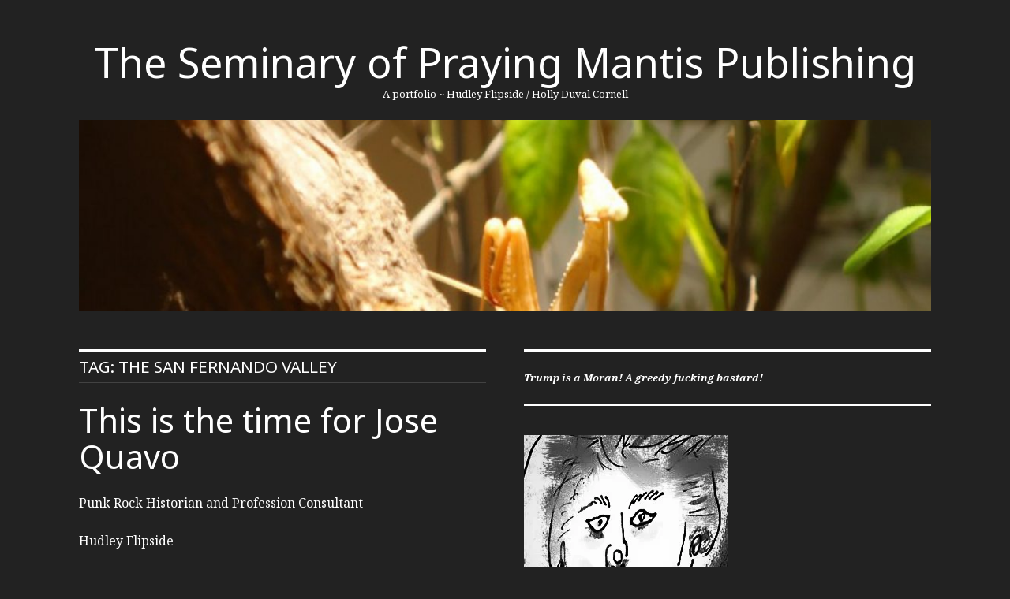

--- FILE ---
content_type: text/html; charset=UTF-8
request_url: https://hudleyflipside.com/tag/the-san-fernando-valley/
body_size: 41845
content:
<!DOCTYPE html>
<html lang="en-US">
<head>
<meta charset="UTF-8">
<meta name="viewport" content="width=device-width, initial-scale=1">
<link rel="profile" href="http://gmpg.org/xfn/11">
<link rel="pingback" href="https://hudleyflipside.com/xmlrpc.php">

<title>The San Fernando Valley &#8211; The Seminary of Praying Mantis Publishing</title>
<script type="text/javascript">
  WebFontConfig = {"google":{"families":["Noto+Sans:r:latin,latin-ext","Noto+Serif:r,i,b,bi:latin,latin-ext"]},"api_url":"https:\/\/fonts-api.wp.com\/css"};
  (function() {
    var wf = document.createElement('script');
    wf.src = 'https://hudleyflipside.com/wp-content/mu-plugins/wpcomsh/vendor/automattic/custom-fonts/js/webfont.js';
    wf.type = 'text/javascript';
    wf.async = 'true';
    var s = document.getElementsByTagName('script')[0];
    s.parentNode.insertBefore(wf, s);
	})();
</script><style id="jetpack-custom-fonts-css">.wf-active body, .wf-active input, .wf-active select, .wf-active textarea{font-family:"Noto Serif",serif}.wf-active .hentry div.sharedaddy h3.sd-title{font-family:"Noto Serif",serif}.wf-active .widget_jetpack_display_posts_widget .jetpack-display-remote-posts h4{font-family:"Noto Serif",serif}.wf-active button{font-family:"Noto Sans",sans-serif;font-size:20.8px;font-style:normal;font-weight:400}.wf-active .site-title, .wf-active h1, .wf-active h2, .wf-active h3:not(.sd-title), .wf-active h4:not(.jp-relatedposts-post-title), .wf-active h5, .wf-active h6{font-family:"Noto Sans",sans-serif;font-weight:400;font-style:normal}.wf-active h1{font-size:52px;font-style:normal;font-weight:400}.wf-active .entry-title, .wf-active h2{font-size:41.6px;font-style:normal;font-weight:400}.wf-active .comments-title, .wf-active .site-title, .wf-active h3:not(.sd-title){font-size:32.5px;font-style:normal;font-weight:400}.wf-active h4:not(.jp-relatedposts-post-title){font-size:26px;font-style:normal;font-weight:400}.wf-active .page-title, .wf-active .widget-title, .wf-active h5{font-size:20.8px;font-style:normal;font-weight:400}.wf-active h6{font-size:16.9px;font-style:normal;font-weight:400}.wf-active .site-title a, .wf-active h1 a, .wf-active h2 a, .wf-active h3 a, .wf-active h4 a, .wf-active h5 a, .wf-active h6 a{font-weight:400;font-style:normal}.wf-active button, .wf-active input[type="button"], .wf-active input[type="reset"], .wf-active input[type="submit"]{font-family:"Noto Sans",sans-serif;font-weight:400;font-style:normal}.wf-active .post-navigation .post-title{font-family:"Noto Sans",sans-serif;font-style:normal;font-weight:400}.wf-active .widget_calendar caption{font-family:"Noto Sans",sans-serif;font-size:20.8px;font-weight:400;font-style:normal}.wf-active .comment-reply-title, .wf-active .comments-title, .wf-active .no-comments, .wf-active .author-title{font-size:20.8px;font-style:normal;font-weight:400}.wf-active .comment-author, .wf-active .no-comments{font-family:"Noto Sans",sans-serif;font-size:20.8px;font-weight:400;font-style:normal}.wf-active #infinite-footer .blog-info, .wf-active #infinite-footer .blog-info a{font-size:16.9px;font-family:"Noto Sans",sans-serif;font-style:normal;font-weight:400}.wf-active .hentry div#jp-relatedposts.entry-related h3.jp-relatedposts-headline{font-family:"Noto Sans",sans-serif;font-size:20.8px;font-weight:400;font-style:normal}.wf-active .widget_goodreads h2[class^="gr_custom_header"]{font-size:20.8px;font-style:normal;font-weight:400}.wf-active .widget-grofile h4{font-size:20.8px;font-style:normal;font-weight:400}@media screen and (min-width: 480px){.wf-active .site-title{font-size:52px;font-style:normal;font-weight:400}}.wf-active #comments #respond p.form-submit input#comment-submit{font-family:"Noto Sans",sans-serif;font-style:normal;font-weight:400}.wf-active .widget_akismet_widget .a-stats, .wf-active .milestone-widget .milestone-header{font-family:"Noto Sans",sans-serif;font-style:normal;font-weight:400}</style>
<meta name='robots' content='max-image-preview:large' />
<link rel='dns-prefetch' href='//secure.gravatar.com' />
<link rel='dns-prefetch' href='//stats.wp.com' />
<link rel='dns-prefetch' href='//fonts-api.wp.com' />
<link rel='dns-prefetch' href='//widgets.wp.com' />
<link rel='dns-prefetch' href='//s0.wp.com' />
<link rel='dns-prefetch' href='//0.gravatar.com' />
<link rel='dns-prefetch' href='//1.gravatar.com' />
<link rel='dns-prefetch' href='//2.gravatar.com' />
<link rel='dns-prefetch' href='//jetpack.wordpress.com' />
<link rel='dns-prefetch' href='//public-api.wordpress.com' />
<link rel='preconnect' href='//i0.wp.com' />
<link rel='preconnect' href='//c0.wp.com' />
<link rel="alternate" type="application/rss+xml" title="The Seminary of Praying Mantis Publishing &raquo; Feed" href="https://hudleyflipside.com/feed/" />
<link rel="alternate" type="application/rss+xml" title="The Seminary of Praying Mantis Publishing &raquo; Comments Feed" href="https://hudleyflipside.com/comments/feed/" />
<link rel="alternate" type="application/rss+xml" title="The Seminary of Praying Mantis Publishing &raquo; The San Fernando Valley Tag Feed" href="https://hudleyflipside.com/tag/the-san-fernando-valley/feed/" />
<style id='wp-img-auto-sizes-contain-inline-css' type='text/css'>
img:is([sizes=auto i],[sizes^="auto," i]){contain-intrinsic-size:3000px 1500px}
/*# sourceURL=wp-img-auto-sizes-contain-inline-css */
</style>
<style id='wp-emoji-styles-inline-css' type='text/css'>

	img.wp-smiley, img.emoji {
		display: inline !important;
		border: none !important;
		box-shadow: none !important;
		height: 1em !important;
		width: 1em !important;
		margin: 0 0.07em !important;
		vertical-align: -0.1em !important;
		background: none !important;
		padding: 0 !important;
	}
/*# sourceURL=wp-emoji-styles-inline-css */
</style>
<style id='wp-block-library-inline-css' type='text/css'>
:root{--wp-block-synced-color:#7a00df;--wp-block-synced-color--rgb:122,0,223;--wp-bound-block-color:var(--wp-block-synced-color);--wp-editor-canvas-background:#ddd;--wp-admin-theme-color:#007cba;--wp-admin-theme-color--rgb:0,124,186;--wp-admin-theme-color-darker-10:#006ba1;--wp-admin-theme-color-darker-10--rgb:0,107,160.5;--wp-admin-theme-color-darker-20:#005a87;--wp-admin-theme-color-darker-20--rgb:0,90,135;--wp-admin-border-width-focus:2px}@media (min-resolution:192dpi){:root{--wp-admin-border-width-focus:1.5px}}.wp-element-button{cursor:pointer}:root .has-very-light-gray-background-color{background-color:#eee}:root .has-very-dark-gray-background-color{background-color:#313131}:root .has-very-light-gray-color{color:#eee}:root .has-very-dark-gray-color{color:#313131}:root .has-vivid-green-cyan-to-vivid-cyan-blue-gradient-background{background:linear-gradient(135deg,#00d084,#0693e3)}:root .has-purple-crush-gradient-background{background:linear-gradient(135deg,#34e2e4,#4721fb 50%,#ab1dfe)}:root .has-hazy-dawn-gradient-background{background:linear-gradient(135deg,#faaca8,#dad0ec)}:root .has-subdued-olive-gradient-background{background:linear-gradient(135deg,#fafae1,#67a671)}:root .has-atomic-cream-gradient-background{background:linear-gradient(135deg,#fdd79a,#004a59)}:root .has-nightshade-gradient-background{background:linear-gradient(135deg,#330968,#31cdcf)}:root .has-midnight-gradient-background{background:linear-gradient(135deg,#020381,#2874fc)}:root{--wp--preset--font-size--normal:16px;--wp--preset--font-size--huge:42px}.has-regular-font-size{font-size:1em}.has-larger-font-size{font-size:2.625em}.has-normal-font-size{font-size:var(--wp--preset--font-size--normal)}.has-huge-font-size{font-size:var(--wp--preset--font-size--huge)}.has-text-align-center{text-align:center}.has-text-align-left{text-align:left}.has-text-align-right{text-align:right}.has-fit-text{white-space:nowrap!important}#end-resizable-editor-section{display:none}.aligncenter{clear:both}.items-justified-left{justify-content:flex-start}.items-justified-center{justify-content:center}.items-justified-right{justify-content:flex-end}.items-justified-space-between{justify-content:space-between}.screen-reader-text{border:0;clip-path:inset(50%);height:1px;margin:-1px;overflow:hidden;padding:0;position:absolute;width:1px;word-wrap:normal!important}.screen-reader-text:focus{background-color:#ddd;clip-path:none;color:#444;display:block;font-size:1em;height:auto;left:5px;line-height:normal;padding:15px 23px 14px;text-decoration:none;top:5px;width:auto;z-index:100000}html :where(.has-border-color){border-style:solid}html :where([style*=border-top-color]){border-top-style:solid}html :where([style*=border-right-color]){border-right-style:solid}html :where([style*=border-bottom-color]){border-bottom-style:solid}html :where([style*=border-left-color]){border-left-style:solid}html :where([style*=border-width]){border-style:solid}html :where([style*=border-top-width]){border-top-style:solid}html :where([style*=border-right-width]){border-right-style:solid}html :where([style*=border-bottom-width]){border-bottom-style:solid}html :where([style*=border-left-width]){border-left-style:solid}html :where(img[class*=wp-image-]){height:auto;max-width:100%}:where(figure){margin:0 0 1em}html :where(.is-position-sticky){--wp-admin--admin-bar--position-offset:var(--wp-admin--admin-bar--height,0px)}@media screen and (max-width:600px){html :where(.is-position-sticky){--wp-admin--admin-bar--position-offset:0px}}
.has-text-align-justify{text-align:justify;}

/*# sourceURL=wp-block-library-inline-css */
</style><style id='wp-block-heading-inline-css' type='text/css'>
h1:where(.wp-block-heading).has-background,h2:where(.wp-block-heading).has-background,h3:where(.wp-block-heading).has-background,h4:where(.wp-block-heading).has-background,h5:where(.wp-block-heading).has-background,h6:where(.wp-block-heading).has-background{padding:1.25em 2.375em}h1.has-text-align-left[style*=writing-mode]:where([style*=vertical-lr]),h1.has-text-align-right[style*=writing-mode]:where([style*=vertical-rl]),h2.has-text-align-left[style*=writing-mode]:where([style*=vertical-lr]),h2.has-text-align-right[style*=writing-mode]:where([style*=vertical-rl]),h3.has-text-align-left[style*=writing-mode]:where([style*=vertical-lr]),h3.has-text-align-right[style*=writing-mode]:where([style*=vertical-rl]),h4.has-text-align-left[style*=writing-mode]:where([style*=vertical-lr]),h4.has-text-align-right[style*=writing-mode]:where([style*=vertical-rl]),h5.has-text-align-left[style*=writing-mode]:where([style*=vertical-lr]),h5.has-text-align-right[style*=writing-mode]:where([style*=vertical-rl]),h6.has-text-align-left[style*=writing-mode]:where([style*=vertical-lr]),h6.has-text-align-right[style*=writing-mode]:where([style*=vertical-rl]){rotate:180deg}
/*# sourceURL=https://c0.wp.com/c/6.9/wp-includes/blocks/heading/style.min.css */
</style>
<style id='wp-block-image-inline-css' type='text/css'>
.wp-block-image>a,.wp-block-image>figure>a{display:inline-block}.wp-block-image img{box-sizing:border-box;height:auto;max-width:100%;vertical-align:bottom}@media not (prefers-reduced-motion){.wp-block-image img.hide{visibility:hidden}.wp-block-image img.show{animation:show-content-image .4s}}.wp-block-image[style*=border-radius] img,.wp-block-image[style*=border-radius]>a{border-radius:inherit}.wp-block-image.has-custom-border img{box-sizing:border-box}.wp-block-image.aligncenter{text-align:center}.wp-block-image.alignfull>a,.wp-block-image.alignwide>a{width:100%}.wp-block-image.alignfull img,.wp-block-image.alignwide img{height:auto;width:100%}.wp-block-image .aligncenter,.wp-block-image .alignleft,.wp-block-image .alignright,.wp-block-image.aligncenter,.wp-block-image.alignleft,.wp-block-image.alignright{display:table}.wp-block-image .aligncenter>figcaption,.wp-block-image .alignleft>figcaption,.wp-block-image .alignright>figcaption,.wp-block-image.aligncenter>figcaption,.wp-block-image.alignleft>figcaption,.wp-block-image.alignright>figcaption{caption-side:bottom;display:table-caption}.wp-block-image .alignleft{float:left;margin:.5em 1em .5em 0}.wp-block-image .alignright{float:right;margin:.5em 0 .5em 1em}.wp-block-image .aligncenter{margin-left:auto;margin-right:auto}.wp-block-image :where(figcaption){margin-bottom:1em;margin-top:.5em}.wp-block-image.is-style-circle-mask img{border-radius:9999px}@supports ((-webkit-mask-image:none) or (mask-image:none)) or (-webkit-mask-image:none){.wp-block-image.is-style-circle-mask img{border-radius:0;-webkit-mask-image:url('data:image/svg+xml;utf8,<svg viewBox="0 0 100 100" xmlns="http://www.w3.org/2000/svg"><circle cx="50" cy="50" r="50"/></svg>');mask-image:url('data:image/svg+xml;utf8,<svg viewBox="0 0 100 100" xmlns="http://www.w3.org/2000/svg"><circle cx="50" cy="50" r="50"/></svg>');mask-mode:alpha;-webkit-mask-position:center;mask-position:center;-webkit-mask-repeat:no-repeat;mask-repeat:no-repeat;-webkit-mask-size:contain;mask-size:contain}}:root :where(.wp-block-image.is-style-rounded img,.wp-block-image .is-style-rounded img){border-radius:9999px}.wp-block-image figure{margin:0}.wp-lightbox-container{display:flex;flex-direction:column;position:relative}.wp-lightbox-container img{cursor:zoom-in}.wp-lightbox-container img:hover+button{opacity:1}.wp-lightbox-container button{align-items:center;backdrop-filter:blur(16px) saturate(180%);background-color:#5a5a5a40;border:none;border-radius:4px;cursor:zoom-in;display:flex;height:20px;justify-content:center;opacity:0;padding:0;position:absolute;right:16px;text-align:center;top:16px;width:20px;z-index:100}@media not (prefers-reduced-motion){.wp-lightbox-container button{transition:opacity .2s ease}}.wp-lightbox-container button:focus-visible{outline:3px auto #5a5a5a40;outline:3px auto -webkit-focus-ring-color;outline-offset:3px}.wp-lightbox-container button:hover{cursor:pointer;opacity:1}.wp-lightbox-container button:focus{opacity:1}.wp-lightbox-container button:focus,.wp-lightbox-container button:hover,.wp-lightbox-container button:not(:hover):not(:active):not(.has-background){background-color:#5a5a5a40;border:none}.wp-lightbox-overlay{box-sizing:border-box;cursor:zoom-out;height:100vh;left:0;overflow:hidden;position:fixed;top:0;visibility:hidden;width:100%;z-index:100000}.wp-lightbox-overlay .close-button{align-items:center;cursor:pointer;display:flex;justify-content:center;min-height:40px;min-width:40px;padding:0;position:absolute;right:calc(env(safe-area-inset-right) + 16px);top:calc(env(safe-area-inset-top) + 16px);z-index:5000000}.wp-lightbox-overlay .close-button:focus,.wp-lightbox-overlay .close-button:hover,.wp-lightbox-overlay .close-button:not(:hover):not(:active):not(.has-background){background:none;border:none}.wp-lightbox-overlay .lightbox-image-container{height:var(--wp--lightbox-container-height);left:50%;overflow:hidden;position:absolute;top:50%;transform:translate(-50%,-50%);transform-origin:top left;width:var(--wp--lightbox-container-width);z-index:9999999999}.wp-lightbox-overlay .wp-block-image{align-items:center;box-sizing:border-box;display:flex;height:100%;justify-content:center;margin:0;position:relative;transform-origin:0 0;width:100%;z-index:3000000}.wp-lightbox-overlay .wp-block-image img{height:var(--wp--lightbox-image-height);min-height:var(--wp--lightbox-image-height);min-width:var(--wp--lightbox-image-width);width:var(--wp--lightbox-image-width)}.wp-lightbox-overlay .wp-block-image figcaption{display:none}.wp-lightbox-overlay button{background:none;border:none}.wp-lightbox-overlay .scrim{background-color:#fff;height:100%;opacity:.9;position:absolute;width:100%;z-index:2000000}.wp-lightbox-overlay.active{visibility:visible}@media not (prefers-reduced-motion){.wp-lightbox-overlay.active{animation:turn-on-visibility .25s both}.wp-lightbox-overlay.active img{animation:turn-on-visibility .35s both}.wp-lightbox-overlay.show-closing-animation:not(.active){animation:turn-off-visibility .35s both}.wp-lightbox-overlay.show-closing-animation:not(.active) img{animation:turn-off-visibility .25s both}.wp-lightbox-overlay.zoom.active{animation:none;opacity:1;visibility:visible}.wp-lightbox-overlay.zoom.active .lightbox-image-container{animation:lightbox-zoom-in .4s}.wp-lightbox-overlay.zoom.active .lightbox-image-container img{animation:none}.wp-lightbox-overlay.zoom.active .scrim{animation:turn-on-visibility .4s forwards}.wp-lightbox-overlay.zoom.show-closing-animation:not(.active){animation:none}.wp-lightbox-overlay.zoom.show-closing-animation:not(.active) .lightbox-image-container{animation:lightbox-zoom-out .4s}.wp-lightbox-overlay.zoom.show-closing-animation:not(.active) .lightbox-image-container img{animation:none}.wp-lightbox-overlay.zoom.show-closing-animation:not(.active) .scrim{animation:turn-off-visibility .4s forwards}}@keyframes show-content-image{0%{visibility:hidden}99%{visibility:hidden}to{visibility:visible}}@keyframes turn-on-visibility{0%{opacity:0}to{opacity:1}}@keyframes turn-off-visibility{0%{opacity:1;visibility:visible}99%{opacity:0;visibility:visible}to{opacity:0;visibility:hidden}}@keyframes lightbox-zoom-in{0%{transform:translate(calc((-100vw + var(--wp--lightbox-scrollbar-width))/2 + var(--wp--lightbox-initial-left-position)),calc(-50vh + var(--wp--lightbox-initial-top-position))) scale(var(--wp--lightbox-scale))}to{transform:translate(-50%,-50%) scale(1)}}@keyframes lightbox-zoom-out{0%{transform:translate(-50%,-50%) scale(1);visibility:visible}99%{visibility:visible}to{transform:translate(calc((-100vw + var(--wp--lightbox-scrollbar-width))/2 + var(--wp--lightbox-initial-left-position)),calc(-50vh + var(--wp--lightbox-initial-top-position))) scale(var(--wp--lightbox-scale));visibility:hidden}}
/*# sourceURL=https://c0.wp.com/c/6.9/wp-includes/blocks/image/style.min.css */
</style>
<style id='wp-block-embed-inline-css' type='text/css'>
.wp-block-embed.alignleft,.wp-block-embed.alignright,.wp-block[data-align=left]>[data-type="core/embed"],.wp-block[data-align=right]>[data-type="core/embed"]{max-width:360px;width:100%}.wp-block-embed.alignleft .wp-block-embed__wrapper,.wp-block-embed.alignright .wp-block-embed__wrapper,.wp-block[data-align=left]>[data-type="core/embed"] .wp-block-embed__wrapper,.wp-block[data-align=right]>[data-type="core/embed"] .wp-block-embed__wrapper{min-width:280px}.wp-block-cover .wp-block-embed{min-height:240px;min-width:320px}.wp-block-embed{overflow-wrap:break-word}.wp-block-embed :where(figcaption){margin-bottom:1em;margin-top:.5em}.wp-block-embed iframe{max-width:100%}.wp-block-embed__wrapper{position:relative}.wp-embed-responsive .wp-has-aspect-ratio .wp-block-embed__wrapper:before{content:"";display:block;padding-top:50%}.wp-embed-responsive .wp-has-aspect-ratio iframe{bottom:0;height:100%;left:0;position:absolute;right:0;top:0;width:100%}.wp-embed-responsive .wp-embed-aspect-21-9 .wp-block-embed__wrapper:before{padding-top:42.85%}.wp-embed-responsive .wp-embed-aspect-18-9 .wp-block-embed__wrapper:before{padding-top:50%}.wp-embed-responsive .wp-embed-aspect-16-9 .wp-block-embed__wrapper:before{padding-top:56.25%}.wp-embed-responsive .wp-embed-aspect-4-3 .wp-block-embed__wrapper:before{padding-top:75%}.wp-embed-responsive .wp-embed-aspect-1-1 .wp-block-embed__wrapper:before{padding-top:100%}.wp-embed-responsive .wp-embed-aspect-9-16 .wp-block-embed__wrapper:before{padding-top:177.77%}.wp-embed-responsive .wp-embed-aspect-1-2 .wp-block-embed__wrapper:before{padding-top:200%}
/*# sourceURL=https://c0.wp.com/c/6.9/wp-includes/blocks/embed/style.min.css */
</style>
<style id='wp-block-paragraph-inline-css' type='text/css'>
.is-small-text{font-size:.875em}.is-regular-text{font-size:1em}.is-large-text{font-size:2.25em}.is-larger-text{font-size:3em}.has-drop-cap:not(:focus):first-letter{float:left;font-size:8.4em;font-style:normal;font-weight:100;line-height:.68;margin:.05em .1em 0 0;text-transform:uppercase}body.rtl .has-drop-cap:not(:focus):first-letter{float:none;margin-left:.1em}p.has-drop-cap.has-background{overflow:hidden}:root :where(p.has-background){padding:1.25em 2.375em}:where(p.has-text-color:not(.has-link-color)) a{color:inherit}p.has-text-align-left[style*="writing-mode:vertical-lr"],p.has-text-align-right[style*="writing-mode:vertical-rl"]{rotate:180deg}
/*# sourceURL=https://c0.wp.com/c/6.9/wp-includes/blocks/paragraph/style.min.css */
</style>
<style id='wp-block-separator-inline-css' type='text/css'>
@charset "UTF-8";.wp-block-separator{border:none;border-top:2px solid}:root :where(.wp-block-separator.is-style-dots){height:auto;line-height:1;text-align:center}:root :where(.wp-block-separator.is-style-dots):before{color:currentColor;content:"···";font-family:serif;font-size:1.5em;letter-spacing:2em;padding-left:2em}.wp-block-separator.is-style-dots{background:none!important;border:none!important}
/*# sourceURL=https://c0.wp.com/c/6.9/wp-includes/blocks/separator/style.min.css */
</style>
<style id='global-styles-inline-css' type='text/css'>
:root{--wp--preset--aspect-ratio--square: 1;--wp--preset--aspect-ratio--4-3: 4/3;--wp--preset--aspect-ratio--3-4: 3/4;--wp--preset--aspect-ratio--3-2: 3/2;--wp--preset--aspect-ratio--2-3: 2/3;--wp--preset--aspect-ratio--16-9: 16/9;--wp--preset--aspect-ratio--9-16: 9/16;--wp--preset--color--black: #000000;--wp--preset--color--cyan-bluish-gray: #abb8c3;--wp--preset--color--white: #ffffff;--wp--preset--color--pale-pink: #f78da7;--wp--preset--color--vivid-red: #cf2e2e;--wp--preset--color--luminous-vivid-orange: #ff6900;--wp--preset--color--luminous-vivid-amber: #fcb900;--wp--preset--color--light-green-cyan: #7bdcb5;--wp--preset--color--vivid-green-cyan: #00d084;--wp--preset--color--pale-cyan-blue: #8ed1fc;--wp--preset--color--vivid-cyan-blue: #0693e3;--wp--preset--color--vivid-purple: #9b51e0;--wp--preset--gradient--vivid-cyan-blue-to-vivid-purple: linear-gradient(135deg,rgb(6,147,227) 0%,rgb(155,81,224) 100%);--wp--preset--gradient--light-green-cyan-to-vivid-green-cyan: linear-gradient(135deg,rgb(122,220,180) 0%,rgb(0,208,130) 100%);--wp--preset--gradient--luminous-vivid-amber-to-luminous-vivid-orange: linear-gradient(135deg,rgb(252,185,0) 0%,rgb(255,105,0) 100%);--wp--preset--gradient--luminous-vivid-orange-to-vivid-red: linear-gradient(135deg,rgb(255,105,0) 0%,rgb(207,46,46) 100%);--wp--preset--gradient--very-light-gray-to-cyan-bluish-gray: linear-gradient(135deg,rgb(238,238,238) 0%,rgb(169,184,195) 100%);--wp--preset--gradient--cool-to-warm-spectrum: linear-gradient(135deg,rgb(74,234,220) 0%,rgb(151,120,209) 20%,rgb(207,42,186) 40%,rgb(238,44,130) 60%,rgb(251,105,98) 80%,rgb(254,248,76) 100%);--wp--preset--gradient--blush-light-purple: linear-gradient(135deg,rgb(255,206,236) 0%,rgb(152,150,240) 100%);--wp--preset--gradient--blush-bordeaux: linear-gradient(135deg,rgb(254,205,165) 0%,rgb(254,45,45) 50%,rgb(107,0,62) 100%);--wp--preset--gradient--luminous-dusk: linear-gradient(135deg,rgb(255,203,112) 0%,rgb(199,81,192) 50%,rgb(65,88,208) 100%);--wp--preset--gradient--pale-ocean: linear-gradient(135deg,rgb(255,245,203) 0%,rgb(182,227,212) 50%,rgb(51,167,181) 100%);--wp--preset--gradient--electric-grass: linear-gradient(135deg,rgb(202,248,128) 0%,rgb(113,206,126) 100%);--wp--preset--gradient--midnight: linear-gradient(135deg,rgb(2,3,129) 0%,rgb(40,116,252) 100%);--wp--preset--font-size--small: 13px;--wp--preset--font-size--medium: 20px;--wp--preset--font-size--large: 36px;--wp--preset--font-size--x-large: 42px;--wp--preset--font-family--albert-sans: 'Albert Sans', sans-serif;--wp--preset--font-family--alegreya: Alegreya, serif;--wp--preset--font-family--arvo: Arvo, serif;--wp--preset--font-family--bodoni-moda: 'Bodoni Moda', serif;--wp--preset--font-family--bricolage-grotesque: 'Bricolage Grotesque', sans-serif;--wp--preset--font-family--cabin: Cabin, sans-serif;--wp--preset--font-family--chivo: Chivo, sans-serif;--wp--preset--font-family--commissioner: Commissioner, sans-serif;--wp--preset--font-family--cormorant: Cormorant, serif;--wp--preset--font-family--courier-prime: 'Courier Prime', monospace;--wp--preset--font-family--crimson-pro: 'Crimson Pro', serif;--wp--preset--font-family--dm-mono: 'DM Mono', monospace;--wp--preset--font-family--dm-sans: 'DM Sans', sans-serif;--wp--preset--font-family--dm-serif-display: 'DM Serif Display', serif;--wp--preset--font-family--domine: Domine, serif;--wp--preset--font-family--eb-garamond: 'EB Garamond', serif;--wp--preset--font-family--epilogue: Epilogue, sans-serif;--wp--preset--font-family--fahkwang: Fahkwang, sans-serif;--wp--preset--font-family--figtree: Figtree, sans-serif;--wp--preset--font-family--fira-sans: 'Fira Sans', sans-serif;--wp--preset--font-family--fjalla-one: 'Fjalla One', sans-serif;--wp--preset--font-family--fraunces: Fraunces, serif;--wp--preset--font-family--gabarito: Gabarito, system-ui;--wp--preset--font-family--ibm-plex-mono: 'IBM Plex Mono', monospace;--wp--preset--font-family--ibm-plex-sans: 'IBM Plex Sans', sans-serif;--wp--preset--font-family--ibarra-real-nova: 'Ibarra Real Nova', serif;--wp--preset--font-family--instrument-serif: 'Instrument Serif', serif;--wp--preset--font-family--inter: Inter, sans-serif;--wp--preset--font-family--josefin-sans: 'Josefin Sans', sans-serif;--wp--preset--font-family--jost: Jost, sans-serif;--wp--preset--font-family--libre-baskerville: 'Libre Baskerville', serif;--wp--preset--font-family--libre-franklin: 'Libre Franklin', sans-serif;--wp--preset--font-family--literata: Literata, serif;--wp--preset--font-family--lora: Lora, serif;--wp--preset--font-family--merriweather: Merriweather, serif;--wp--preset--font-family--montserrat: Montserrat, sans-serif;--wp--preset--font-family--newsreader: Newsreader, serif;--wp--preset--font-family--noto-sans-mono: 'Noto Sans Mono', sans-serif;--wp--preset--font-family--nunito: Nunito, sans-serif;--wp--preset--font-family--open-sans: 'Open Sans', sans-serif;--wp--preset--font-family--overpass: Overpass, sans-serif;--wp--preset--font-family--pt-serif: 'PT Serif', serif;--wp--preset--font-family--petrona: Petrona, serif;--wp--preset--font-family--piazzolla: Piazzolla, serif;--wp--preset--font-family--playfair-display: 'Playfair Display', serif;--wp--preset--font-family--plus-jakarta-sans: 'Plus Jakarta Sans', sans-serif;--wp--preset--font-family--poppins: Poppins, sans-serif;--wp--preset--font-family--raleway: Raleway, sans-serif;--wp--preset--font-family--roboto: Roboto, sans-serif;--wp--preset--font-family--roboto-slab: 'Roboto Slab', serif;--wp--preset--font-family--rubik: Rubik, sans-serif;--wp--preset--font-family--rufina: Rufina, serif;--wp--preset--font-family--sora: Sora, sans-serif;--wp--preset--font-family--source-sans-3: 'Source Sans 3', sans-serif;--wp--preset--font-family--source-serif-4: 'Source Serif 4', serif;--wp--preset--font-family--space-mono: 'Space Mono', monospace;--wp--preset--font-family--syne: Syne, sans-serif;--wp--preset--font-family--texturina: Texturina, serif;--wp--preset--font-family--urbanist: Urbanist, sans-serif;--wp--preset--font-family--work-sans: 'Work Sans', sans-serif;--wp--preset--spacing--20: 0.44rem;--wp--preset--spacing--30: 0.67rem;--wp--preset--spacing--40: 1rem;--wp--preset--spacing--50: 1.5rem;--wp--preset--spacing--60: 2.25rem;--wp--preset--spacing--70: 3.38rem;--wp--preset--spacing--80: 5.06rem;--wp--preset--shadow--natural: 6px 6px 9px rgba(0, 0, 0, 0.2);--wp--preset--shadow--deep: 12px 12px 50px rgba(0, 0, 0, 0.4);--wp--preset--shadow--sharp: 6px 6px 0px rgba(0, 0, 0, 0.2);--wp--preset--shadow--outlined: 6px 6px 0px -3px rgb(255, 255, 255), 6px 6px rgb(0, 0, 0);--wp--preset--shadow--crisp: 6px 6px 0px rgb(0, 0, 0);}:where(.is-layout-flex){gap: 0.5em;}:where(.is-layout-grid){gap: 0.5em;}body .is-layout-flex{display: flex;}.is-layout-flex{flex-wrap: wrap;align-items: center;}.is-layout-flex > :is(*, div){margin: 0;}body .is-layout-grid{display: grid;}.is-layout-grid > :is(*, div){margin: 0;}:where(.wp-block-columns.is-layout-flex){gap: 2em;}:where(.wp-block-columns.is-layout-grid){gap: 2em;}:where(.wp-block-post-template.is-layout-flex){gap: 1.25em;}:where(.wp-block-post-template.is-layout-grid){gap: 1.25em;}.has-black-color{color: var(--wp--preset--color--black) !important;}.has-cyan-bluish-gray-color{color: var(--wp--preset--color--cyan-bluish-gray) !important;}.has-white-color{color: var(--wp--preset--color--white) !important;}.has-pale-pink-color{color: var(--wp--preset--color--pale-pink) !important;}.has-vivid-red-color{color: var(--wp--preset--color--vivid-red) !important;}.has-luminous-vivid-orange-color{color: var(--wp--preset--color--luminous-vivid-orange) !important;}.has-luminous-vivid-amber-color{color: var(--wp--preset--color--luminous-vivid-amber) !important;}.has-light-green-cyan-color{color: var(--wp--preset--color--light-green-cyan) !important;}.has-vivid-green-cyan-color{color: var(--wp--preset--color--vivid-green-cyan) !important;}.has-pale-cyan-blue-color{color: var(--wp--preset--color--pale-cyan-blue) !important;}.has-vivid-cyan-blue-color{color: var(--wp--preset--color--vivid-cyan-blue) !important;}.has-vivid-purple-color{color: var(--wp--preset--color--vivid-purple) !important;}.has-black-background-color{background-color: var(--wp--preset--color--black) !important;}.has-cyan-bluish-gray-background-color{background-color: var(--wp--preset--color--cyan-bluish-gray) !important;}.has-white-background-color{background-color: var(--wp--preset--color--white) !important;}.has-pale-pink-background-color{background-color: var(--wp--preset--color--pale-pink) !important;}.has-vivid-red-background-color{background-color: var(--wp--preset--color--vivid-red) !important;}.has-luminous-vivid-orange-background-color{background-color: var(--wp--preset--color--luminous-vivid-orange) !important;}.has-luminous-vivid-amber-background-color{background-color: var(--wp--preset--color--luminous-vivid-amber) !important;}.has-light-green-cyan-background-color{background-color: var(--wp--preset--color--light-green-cyan) !important;}.has-vivid-green-cyan-background-color{background-color: var(--wp--preset--color--vivid-green-cyan) !important;}.has-pale-cyan-blue-background-color{background-color: var(--wp--preset--color--pale-cyan-blue) !important;}.has-vivid-cyan-blue-background-color{background-color: var(--wp--preset--color--vivid-cyan-blue) !important;}.has-vivid-purple-background-color{background-color: var(--wp--preset--color--vivid-purple) !important;}.has-black-border-color{border-color: var(--wp--preset--color--black) !important;}.has-cyan-bluish-gray-border-color{border-color: var(--wp--preset--color--cyan-bluish-gray) !important;}.has-white-border-color{border-color: var(--wp--preset--color--white) !important;}.has-pale-pink-border-color{border-color: var(--wp--preset--color--pale-pink) !important;}.has-vivid-red-border-color{border-color: var(--wp--preset--color--vivid-red) !important;}.has-luminous-vivid-orange-border-color{border-color: var(--wp--preset--color--luminous-vivid-orange) !important;}.has-luminous-vivid-amber-border-color{border-color: var(--wp--preset--color--luminous-vivid-amber) !important;}.has-light-green-cyan-border-color{border-color: var(--wp--preset--color--light-green-cyan) !important;}.has-vivid-green-cyan-border-color{border-color: var(--wp--preset--color--vivid-green-cyan) !important;}.has-pale-cyan-blue-border-color{border-color: var(--wp--preset--color--pale-cyan-blue) !important;}.has-vivid-cyan-blue-border-color{border-color: var(--wp--preset--color--vivid-cyan-blue) !important;}.has-vivid-purple-border-color{border-color: var(--wp--preset--color--vivid-purple) !important;}.has-vivid-cyan-blue-to-vivid-purple-gradient-background{background: var(--wp--preset--gradient--vivid-cyan-blue-to-vivid-purple) !important;}.has-light-green-cyan-to-vivid-green-cyan-gradient-background{background: var(--wp--preset--gradient--light-green-cyan-to-vivid-green-cyan) !important;}.has-luminous-vivid-amber-to-luminous-vivid-orange-gradient-background{background: var(--wp--preset--gradient--luminous-vivid-amber-to-luminous-vivid-orange) !important;}.has-luminous-vivid-orange-to-vivid-red-gradient-background{background: var(--wp--preset--gradient--luminous-vivid-orange-to-vivid-red) !important;}.has-very-light-gray-to-cyan-bluish-gray-gradient-background{background: var(--wp--preset--gradient--very-light-gray-to-cyan-bluish-gray) !important;}.has-cool-to-warm-spectrum-gradient-background{background: var(--wp--preset--gradient--cool-to-warm-spectrum) !important;}.has-blush-light-purple-gradient-background{background: var(--wp--preset--gradient--blush-light-purple) !important;}.has-blush-bordeaux-gradient-background{background: var(--wp--preset--gradient--blush-bordeaux) !important;}.has-luminous-dusk-gradient-background{background: var(--wp--preset--gradient--luminous-dusk) !important;}.has-pale-ocean-gradient-background{background: var(--wp--preset--gradient--pale-ocean) !important;}.has-electric-grass-gradient-background{background: var(--wp--preset--gradient--electric-grass) !important;}.has-midnight-gradient-background{background: var(--wp--preset--gradient--midnight) !important;}.has-small-font-size{font-size: var(--wp--preset--font-size--small) !important;}.has-medium-font-size{font-size: var(--wp--preset--font-size--medium) !important;}.has-large-font-size{font-size: var(--wp--preset--font-size--large) !important;}.has-x-large-font-size{font-size: var(--wp--preset--font-size--x-large) !important;}.has-albert-sans-font-family{font-family: var(--wp--preset--font-family--albert-sans) !important;}.has-alegreya-font-family{font-family: var(--wp--preset--font-family--alegreya) !important;}.has-arvo-font-family{font-family: var(--wp--preset--font-family--arvo) !important;}.has-bodoni-moda-font-family{font-family: var(--wp--preset--font-family--bodoni-moda) !important;}.has-bricolage-grotesque-font-family{font-family: var(--wp--preset--font-family--bricolage-grotesque) !important;}.has-cabin-font-family{font-family: var(--wp--preset--font-family--cabin) !important;}.has-chivo-font-family{font-family: var(--wp--preset--font-family--chivo) !important;}.has-commissioner-font-family{font-family: var(--wp--preset--font-family--commissioner) !important;}.has-cormorant-font-family{font-family: var(--wp--preset--font-family--cormorant) !important;}.has-courier-prime-font-family{font-family: var(--wp--preset--font-family--courier-prime) !important;}.has-crimson-pro-font-family{font-family: var(--wp--preset--font-family--crimson-pro) !important;}.has-dm-mono-font-family{font-family: var(--wp--preset--font-family--dm-mono) !important;}.has-dm-sans-font-family{font-family: var(--wp--preset--font-family--dm-sans) !important;}.has-dm-serif-display-font-family{font-family: var(--wp--preset--font-family--dm-serif-display) !important;}.has-domine-font-family{font-family: var(--wp--preset--font-family--domine) !important;}.has-eb-garamond-font-family{font-family: var(--wp--preset--font-family--eb-garamond) !important;}.has-epilogue-font-family{font-family: var(--wp--preset--font-family--epilogue) !important;}.has-fahkwang-font-family{font-family: var(--wp--preset--font-family--fahkwang) !important;}.has-figtree-font-family{font-family: var(--wp--preset--font-family--figtree) !important;}.has-fira-sans-font-family{font-family: var(--wp--preset--font-family--fira-sans) !important;}.has-fjalla-one-font-family{font-family: var(--wp--preset--font-family--fjalla-one) !important;}.has-fraunces-font-family{font-family: var(--wp--preset--font-family--fraunces) !important;}.has-gabarito-font-family{font-family: var(--wp--preset--font-family--gabarito) !important;}.has-ibm-plex-mono-font-family{font-family: var(--wp--preset--font-family--ibm-plex-mono) !important;}.has-ibm-plex-sans-font-family{font-family: var(--wp--preset--font-family--ibm-plex-sans) !important;}.has-ibarra-real-nova-font-family{font-family: var(--wp--preset--font-family--ibarra-real-nova) !important;}.has-instrument-serif-font-family{font-family: var(--wp--preset--font-family--instrument-serif) !important;}.has-inter-font-family{font-family: var(--wp--preset--font-family--inter) !important;}.has-josefin-sans-font-family{font-family: var(--wp--preset--font-family--josefin-sans) !important;}.has-jost-font-family{font-family: var(--wp--preset--font-family--jost) !important;}.has-libre-baskerville-font-family{font-family: var(--wp--preset--font-family--libre-baskerville) !important;}.has-libre-franklin-font-family{font-family: var(--wp--preset--font-family--libre-franklin) !important;}.has-literata-font-family{font-family: var(--wp--preset--font-family--literata) !important;}.has-lora-font-family{font-family: var(--wp--preset--font-family--lora) !important;}.has-merriweather-font-family{font-family: var(--wp--preset--font-family--merriweather) !important;}.has-montserrat-font-family{font-family: var(--wp--preset--font-family--montserrat) !important;}.has-newsreader-font-family{font-family: var(--wp--preset--font-family--newsreader) !important;}.has-noto-sans-mono-font-family{font-family: var(--wp--preset--font-family--noto-sans-mono) !important;}.has-nunito-font-family{font-family: var(--wp--preset--font-family--nunito) !important;}.has-open-sans-font-family{font-family: var(--wp--preset--font-family--open-sans) !important;}.has-overpass-font-family{font-family: var(--wp--preset--font-family--overpass) !important;}.has-pt-serif-font-family{font-family: var(--wp--preset--font-family--pt-serif) !important;}.has-petrona-font-family{font-family: var(--wp--preset--font-family--petrona) !important;}.has-piazzolla-font-family{font-family: var(--wp--preset--font-family--piazzolla) !important;}.has-playfair-display-font-family{font-family: var(--wp--preset--font-family--playfair-display) !important;}.has-plus-jakarta-sans-font-family{font-family: var(--wp--preset--font-family--plus-jakarta-sans) !important;}.has-poppins-font-family{font-family: var(--wp--preset--font-family--poppins) !important;}.has-raleway-font-family{font-family: var(--wp--preset--font-family--raleway) !important;}.has-roboto-font-family{font-family: var(--wp--preset--font-family--roboto) !important;}.has-roboto-slab-font-family{font-family: var(--wp--preset--font-family--roboto-slab) !important;}.has-rubik-font-family{font-family: var(--wp--preset--font-family--rubik) !important;}.has-rufina-font-family{font-family: var(--wp--preset--font-family--rufina) !important;}.has-sora-font-family{font-family: var(--wp--preset--font-family--sora) !important;}.has-source-sans-3-font-family{font-family: var(--wp--preset--font-family--source-sans-3) !important;}.has-source-serif-4-font-family{font-family: var(--wp--preset--font-family--source-serif-4) !important;}.has-space-mono-font-family{font-family: var(--wp--preset--font-family--space-mono) !important;}.has-syne-font-family{font-family: var(--wp--preset--font-family--syne) !important;}.has-texturina-font-family{font-family: var(--wp--preset--font-family--texturina) !important;}.has-urbanist-font-family{font-family: var(--wp--preset--font-family--urbanist) !important;}.has-work-sans-font-family{font-family: var(--wp--preset--font-family--work-sans) !important;}
/*# sourceURL=global-styles-inline-css */
</style>
<style id='core-block-supports-inline-css' type='text/css'>
.wp-elements-5553c8a2162a2de522cfe3163894b531 a:where(:not(.wp-element-button)){color:var(--wp--preset--color--white);}.wp-elements-369f4aeea4611e446811531acbba6db7 a:where(:not(.wp-element-button)){color:var(--wp--preset--color--white);}.wp-elements-d2f189526e4ebf1213710e96c098d29c a:where(:not(.wp-element-button)){color:var(--wp--preset--color--white);}.wp-elements-dd4c8c29462175326eb811b777c863ad a:where(:not(.wp-element-button)){color:var(--wp--preset--color--white);}.wp-elements-bd4db9f76116ef14c0c22801246dde47 a:where(:not(.wp-element-button)){color:var(--wp--preset--color--white);}.wp-elements-f0750e5c344361cce7acc6b533869756 a:where(:not(.wp-element-button)){color:var(--wp--preset--color--white);}.wp-elements-0efde637261858e734a046f4a52b2c90 a:where(:not(.wp-element-button)){color:var(--wp--preset--color--white);}.wp-elements-c3316f9990a3e39e6ee2f15ba0b17eab a:where(:not(.wp-element-button)){color:var(--wp--preset--color--white);}.wp-elements-d23d544411dd6b36ef335420b36e1074 a:where(:not(.wp-element-button)){color:var(--wp--preset--color--white);}.wp-elements-d81097dd9e9940d270038e4e299ab68d a:where(:not(.wp-element-button)){color:var(--wp--preset--color--white);}.wp-elements-f21c97857f63f88c581f791efdd08dbb a:where(:not(.wp-element-button)){color:var(--wp--preset--color--white);}.wp-elements-936962023c2e5e7706ca101076174e86 a:where(:not(.wp-element-button)){color:var(--wp--preset--color--white);}.wp-elements-804d611fb4e1e1aa3984a91ef64179ac a:where(:not(.wp-element-button)){color:var(--wp--preset--color--white);}.wp-elements-5d4385ffa7a3375dc9cd82101cf5befc a:where(:not(.wp-element-button)){color:var(--wp--preset--color--white);}.wp-elements-9e577fe4dffd0fafca4cecb397ddca38 a:where(:not(.wp-element-button)){color:var(--wp--preset--color--white);}.wp-elements-99d36266fc4dbacd9870e2902bc2b5b2 a:where(:not(.wp-element-button)){color:var(--wp--preset--color--white);}.wp-elements-8abe227bc92c5c73680657a51f674a94 a:where(:not(.wp-element-button)){color:var(--wp--preset--color--white);}.wp-elements-e657a5f2d6f9dae32c1f9eb9e7bd84e9 a:where(:not(.wp-element-button)){color:var(--wp--preset--color--white);}.wp-elements-74c4ac2886de8b11967f8eac6f09f90c a:where(:not(.wp-element-button)){color:var(--wp--preset--color--white);}.wp-elements-54d5c097111599a131921c95dab22c96 a:where(:not(.wp-element-button)){color:var(--wp--preset--color--white);}.wp-elements-7a7ab0f056e048b375e5f3f429ea2eec a:where(:not(.wp-element-button)){color:var(--wp--preset--color--white);}.wp-elements-bc788fdcda22e3c4fedd5ea4841626b6 a:where(:not(.wp-element-button)){color:var(--wp--preset--color--white);}.wp-elements-2e1fa9a94167d9e122a42117d204ab6d a:where(:not(.wp-element-button)){color:var(--wp--preset--color--white);}.wp-elements-5e00e3ab5786d961e42aca32416817ce a:where(:not(.wp-element-button)){color:var(--wp--preset--color--white);}.wp-elements-f6ffc24d23e162eb0a5825d2d2f29acf a:where(:not(.wp-element-button)){color:var(--wp--preset--color--white);}.wp-elements-11393d19735bd255f8f2bc2ebd14d7b0 a:where(:not(.wp-element-button)){color:var(--wp--preset--color--white);}.wp-elements-82c240463c07c4bf3b6a117bb9152a35 a:where(:not(.wp-element-button)){color:var(--wp--preset--color--white);}.wp-elements-e5c68c169d9c8f9302a7acda752e392f a:where(:not(.wp-element-button)){color:var(--wp--preset--color--white);}
/*# sourceURL=core-block-supports-inline-css */
</style>

<style id='classic-theme-styles-inline-css' type='text/css'>
/*! This file is auto-generated */
.wp-block-button__link{color:#fff;background-color:#32373c;border-radius:9999px;box-shadow:none;text-decoration:none;padding:calc(.667em + 2px) calc(1.333em + 2px);font-size:1.125em}.wp-block-file__button{background:#32373c;color:#fff;text-decoration:none}
/*# sourceURL=/wp-includes/css/classic-themes.min.css */
</style>
<link rel='stylesheet' id='genericons-css' href='https://hudleyflipside.com/wp-content/plugins/jetpack/_inc/genericons/genericons/genericons.css?ver=3.1' type='text/css' media='all' />
<link rel='stylesheet' id='colinear-open-sans-lora-css' href='https://fonts-api.wp.com/css?family=Open+Sans%3A400%2C700%2C400italic%2C700italic%7CLora%3A400%2C700%2C400italic%2C700italic&#038;subset=latin%2Clatin-ext&#038;ver=6.9' type='text/css' media='all' />
<link rel='stylesheet' id='colinear-inconsolata-css' href='https://fonts-api.wp.com/css?family=Inconsolata%3A400%2C+700&#038;subset=latin%2Clatin-ext&#038;ver=6.9' type='text/css' media='all' />
<link rel='stylesheet' id='colinear-style-css' href='https://hudleyflipside.com/wp-content/themes/colinear/style.css?ver=6.9' type='text/css' media='all' />
<link rel='stylesheet' id='jetpack-swiper-library-css' href='https://hudleyflipside.com/wp-content/plugins/jetpack/_inc/blocks/swiper.css?ver=15.5-a.3' type='text/css' media='all' />
<link rel='stylesheet' id='jetpack-carousel-css' href='https://hudleyflipside.com/wp-content/plugins/jetpack/modules/carousel/jetpack-carousel.css?ver=15.5-a.3' type='text/css' media='all' />
<link rel='stylesheet' id='tiled-gallery-css' href='https://hudleyflipside.com/wp-content/plugins/jetpack/modules/tiled-gallery/tiled-gallery/tiled-gallery.css?ver=2023-08-21' type='text/css' media='all' />
<link rel='stylesheet' id='jetpack_likes-css' href='https://hudleyflipside.com/wp-content/plugins/jetpack/modules/likes/style.css?ver=15.5-a.3' type='text/css' media='all' />
<link rel='stylesheet' id='colinear-wpcom-css' href='https://hudleyflipside.com/wp-content/themes/colinear/inc/style-wpcom.css?ver=6.9' type='text/css' media='all' />
<link rel='stylesheet' id='jetpack-subscriptions-css' href='https://hudleyflipside.com/wp-content/plugins/jetpack/_inc/build/subscriptions/subscriptions.min.css?ver=15.5-a.3' type='text/css' media='all' />
<style id='jetpack-global-styles-frontend-style-inline-css' type='text/css'>
:root { --font-headings: unset; --font-base: unset; --font-headings-default: -apple-system,BlinkMacSystemFont,"Segoe UI",Roboto,Oxygen-Sans,Ubuntu,Cantarell,"Helvetica Neue",sans-serif; --font-base-default: -apple-system,BlinkMacSystemFont,"Segoe UI",Roboto,Oxygen-Sans,Ubuntu,Cantarell,"Helvetica Neue",sans-serif;}
/*# sourceURL=jetpack-global-styles-frontend-style-inline-css */
</style>
<link rel='stylesheet' id='sharedaddy-css' href='https://hudleyflipside.com/wp-content/plugins/jetpack/modules/sharedaddy/sharing.css?ver=15.5-a.3' type='text/css' media='all' />
<link rel='stylesheet' id='social-logos-css' href='https://hudleyflipside.com/wp-content/plugins/jetpack/_inc/social-logos/social-logos.min.css?ver=15.5-a.3' type='text/css' media='all' />
<script type="text/javascript" id="jetpack-mu-wpcom-settings-js-before">
/* <![CDATA[ */
var JETPACK_MU_WPCOM_SETTINGS = {"assetsUrl":"https://hudleyflipside.com/wp-content/mu-plugins/wpcomsh/jetpack_vendor/automattic/jetpack-mu-wpcom/src/build/"};
//# sourceURL=jetpack-mu-wpcom-settings-js-before
/* ]]> */
</script>
<script type="text/javascript" src="https://c0.wp.com/c/6.9/wp-includes/js/jquery/jquery.min.js" id="jquery-core-js"></script>
<script type="text/javascript" src="https://c0.wp.com/c/6.9/wp-includes/js/jquery/jquery-migrate.min.js" id="jquery-migrate-js"></script>
<link rel="https://api.w.org/" href="https://hudleyflipside.com/wp-json/" /><link rel="alternate" title="JSON" type="application/json" href="https://hudleyflipside.com/wp-json/wp/v2/tags/17360602" /><link rel="EditURI" type="application/rsd+xml" title="RSD" href="https://hudleyflipside.com/xmlrpc.php?rsd" />

	<style>img#wpstats{display:none}</style>
		<meta name="description" content="Posts about The San Fernando Valley written by Hudley Flipside" />
<style type="text/css" id="custom-background-css">
body.custom-background { background-color: #222222; }
</style>
	
<!-- Jetpack Open Graph Tags -->
<meta property="og:type" content="website" />
<meta property="og:title" content="The San Fernando Valley &#8211; The Seminary of Praying Mantis Publishing" />
<meta property="og:url" content="https://hudleyflipside.com/tag/the-san-fernando-valley/" />
<meta property="og:site_name" content="The Seminary of Praying Mantis Publishing" />
<meta property="og:image" content="https://s0.wp.com/_si/?t=[base64].4rAzpWI6pqkePuZrH3N8Bw80ETcDk1Bo-KufZwWCGugMQ" />
<meta property="og:image:width" content="1200" />
<meta property="og:image:height" content="630" />
<meta property="og:image:alt" content="" />
<meta property="og:locale" content="en_US" />

<!-- End Jetpack Open Graph Tags -->
<style type="text/css" id="custom-colors-css">#comments #respond p.form-submit input#comment-submit{background:#222 !important}#comments #respond .form-submit input#comment-submit:active,#comments #respond .form-submit input#comment-submit:focus,#comments #respond .form-submit input#comment-submit:hover{background:#777 !important}body{background-color:#222}button,input[type=button],input[type=reset],input[type=submit],.main-navigation ul,.menu-toggle.toggled,.dropdown-toggle,.widget_akismet_widget .a-stats a,.main-navigation a:active,.main-navigation a:focus,.main-navigation a:hover,.main-navigation li:hover>a,.main-navigation ul ul,.main-navigation .current_page_item>a,.main-navigation .current-menu-item>a,.main-navigation .current_page_ancestor>a{background-color:#fff}.main-navigation{border-bottom-color:#fff}.comment-meta{border-left-color:#fff}.rtl .comment-meta{border-right-color:#fff}.site-main .post-navigation,.widget,.sticky,.page-header,.comment-reply-title,.comments-title,.no-comments,.hentry div#jp-relatedposts.entry-related{border-top-color:#fff}body,input,textarea,cite,input[type=text],input[type=email],input[type=url],input[type=password],input[type=search],textarea,a:hover,a:focus,a:active,.post-navigation .post-title,.page-links>span,.comment-author a,#infinite-footer .blog-info,#infinite-footer .blog-info a,#infinite-handle span button:active,#infinite-handle span button:focus,#infinite-handle span button:hover,.hentry div#jp-relatedposts.entry-related h3.jp-relatedposts-headline,.hentry div#jp-relatedposts.entry-related div.jp-relatedposts-items p,.hentry div#jp-relatedposts.entry-related div.jp-relatedposts-items-visual h4.jp-relatedposts-post-title,.widget_goodreads div[class^=gr_custom_title] a:active,.widget_goodreads div[class^=gr_custom_title] a:focus,.widget_goodreads div[class^=gr_custom_title] a:hover,#comments #respond .comment-form-fields p.comment-form-posting-as,#comments #respond .comment-form-fields p.comment-form-log-out,#comments #respond #comment-form-identity #comment-form-nascar p,#comments #respond #comment-form-load-service p,#comments #respond #comment-form-comment textarea,#comments #comment-form-share-text-padder textarea,#comments #respond .comment-form-fields label,#comments #respond .comment-form-fields label span.required,#comments #respond .comment-form-fields label span.nopublish,#comments #respond .comment-form-fields div.comment-form-input input,#comments #respond .comment-form-service a:active,#comments #respond .comment-form-service a:focus,#comments #respond .comment-form-service a:hover,.widget_flickr #flickr_badge_uber_wrapper td a:last-child:active,.widget_flickr #flickr_badge_uber_wrapper td a:last-child:focus,.widget_flickr #flickr_badge_uber_wrapper td a:last-child:hover{color:#fff}::input-placeholder{color:#fff}::-webkit-input-placeholder{color:#fff}:-moz-placeholder{color:#fff}::-moz-placeholder{color:#fff}:-ms-input-placeholder{color:#fff}.dropdown-toggle{border-color:#0e7401}.main-navigation li,.main-navigation ul ul li{border-bottom-color:#0e7401}.main-navigation ul ul{border-top-color:#0e7401}.main-navigation a:active,.main-navigation a:focus,.main-navigation a:hover,.main-navigation .current_page_item>a,.main-navigation .current-menu-item>a,.dropdown-toggle:active,.dropdown-toggle:focus,.dropdown-toggle:hover,.main-navigation ul ul a:active,.main-navigation ul ul a:focus,.main-navigation ul ul a:hover,.main-navigation ul ul .current_page_item>a,.main-navigation ul ul .current-menu-item>a,.main-navigation ul ul .current_page_ancestor>a{background-color:#169e04}.main-navigation a:hover,.dropdown-toggle:hover{color:#0b5600}mark,ins,button:active,input[type=button]:active,input[type=reset]:active,input[type=submit]:active,button:hover,button:focus,input[type=button]:focus,input[type=reset]:focus,input[type=submit]:focus,input[type=button]:hover,input[type=reset]:hover,input[type=submit]:hover,.toggled .menu-toggle:active,.toggled .menu-toggle:focus,.toggled .menu-toggle:hover,.widget_calendar tbody a,.widget_akismet_widget .a-stats a:active,.widget_akismet_widget .a-stats a:focus,.widget_akismet_widget .a-stats a:hover,.milestone-widget .milestone-header{background-color:#fff}input[type=text]:focus,input[type=email]:focus,input[type=url]:focus,input[type=password]:focus,input[type=search]:focus,textarea:focus,#comments #respond #comment-form-comment.active,#comments #respond .comment-form-fields div.comment-form-input.active{border-color:#fff}.bypostauthor .comment-meta{border-left-color:#fff}.rtl .bypostauthor .comment-meta{border-right-color:#fff}a,.post-navigation a:active .post-title,.post-navigation a:focus .post-title,.post-navigation a:hover .post-title,.site-title a:active,.site-title a:focus,.site-title a:hover,.site-footer a:active,.site-footer a:active,.site-footer a:hover,.entry-title a:active,.entry-title a:focus,.entry-title a:hover,.page-title a:active,.page-title a:focus,.page-title a:hover,.entry-footer a:active,.entry-footer a:focus,.entry-footer a:hover,.entry-author a:active,.entry-author a:focus,.entry-author a:hover,.comment-metadata a:active,.comment-metadata a:focus,.comment-metadata a:hover,.comment-author a:active,.comment-author a:focus,.comment-author a:hover,#infinite-footer .blog-credits a:active,#infinite-footer .blog-credits a:focus,#infinite-footer .blog-credits a:hover,#infinite-footer .blog-info a:active,#infinite-footer .blog-info a:focus,#infinite-footer .blog-info a:hover,#infinite-handle span button,#infinite-handle span button:focus,#infinite-handle span button:hover,.widget_goodreads div[class^=gr_custom_title] a,.widget_goodreads div[class^=gr_custom_container] div[class^=gr_custom_author] a:active,.widget_goodreads div[class^=gr_custom_container] div[class^=gr_custom_author] a:focus,.widget_goodreads div[class^=gr_custom_container] div[class^=gr_custom_author] a:hover,#comments #respond .comment-form-service a,.widget_flickr #flickr_badge_uber_wrapper td a:last-child{color:#fff}input[type=text]:focus,input[type=email]:focus,input[type=url]:focus,input[type=password]:focus,input[type=search]:focus,textarea:focus,.site,.page-links a,#comments .comment #respond #comment-form-comment,#comments .comment #comment-form-share-text-padder,#comments .comment #respond .comment-form-fields div.comment-form-input,#comments #respond #comment-form-comment.active,#comments #respond .comment-form-fields div.comment-form-input.active{background-color:#222}mark,ins,button,input[type=button],input[type=reset],input[type=submit],.main-navigation a,.main-navigation ul ul,.menu-toggle.toggled,.dropdown-toggle,.dropdown-toggle:active,.dropdown-toggle:focus,.dropdown-toggle:hover,.widget_calendar tbody a,.main-navigation a:active,.main-navigation a:focus,.main-navigation a:hover,.main-navigation li:hover>a,.main-navigation ul ul a,.main-navigation .current_page_item>a,.main-navigation .current-menu-item>a,.main-navigation .current_page_ancestor>a,#comments #respond p.form-submit input#comment-submit,#comments #respond .form-submit input#comment-submit:active,#comments #respond .form-submit input#comment-submit:focus,#comments #respond .form-submit input#comment-submit:hover,.widget_akismet_widget .a-stats a{color:#222}hr,.entry-footer:before,.entry-author:before,.page-links:before,.sd-block:before,.hentry div#jp-relatedposts:not(.entry-related):before{background-color:#424242}input[type=text],input[type=email],input[type=url],input[type=password],input[type=search],textarea,.page-links a,.page-links>span,.site .widget_wpcom_social_media_icons_widget a,#comments #respond #comment-form-comment,#comments #comment-form-share-text-padder,#comments #respond .comment-form-fields div.comment-form-input{border-color:#424242}.post-navigation .nav-next,.post-navigation .nav-previous,.widget-title,.widget_calendar caption,.hentry,.page-header,.comment-reply-title,.comments-title,.no-comments,.wp-caption,.hentry div#jp-relatedposts.entry-related h3.jp-relatedposts-headline,.sticky,.hentry .wpcom-reblog-snapshot .reblogger-note{border-bottom-color:#424242}.site-footer,.main-navigation{border-top-color:#424242}code,kbd,pre,tt,var,input[type=text],input[type=email],input[type=url],input[type=password],input[type=search],textarea,.sticky,.page-links a,.page-links>span,.page-links a:active,.page-links a:focus,.page-links a:hover,#infinite-footer,.site .widget_wpcom_social_media_icons_widget a:active,.site .widget_wpcom_social_media_icons_widget a:focus,.site .widget_wpcom_social_media_icons_widget a:hover,#comments #respond #comment-form-comment,#comments #comment-form-share-text-padder,#comments #respond .comment-form-fields div.comment-form-input{background-color:#303030}table,.gallery,.widget.top_rated .pd_top_rated_holder_posts>p,.widget.top_rated ul{border-color:#2b2b2b}td,th,.widget_authors ul ul,.widget_recent_comments tr,.widget_recent_comments td{border-bottom-color:#2b2b2b}td,th,.comment-metadata .edit-link{border-left-color:#2b2b2b}.rtl td,.rtl th,.rtl .comment-metadata .edit-link{border-right-color:#2b2b2b}.site-main .comment-navigation,.site-main .posts-navigation,.comment-list .comment,.comment-list .pingback,.comment-list .trackback,#infinite-handle,.infinite-loader,.widget_goodreads div[class^=gr_custom_each_container],.widget_authors ul ul{border-top-color:#2b2b2b}.widget_calendar tbody a:active,.widget_calendar tbody a:focus,.widget_calendar tbody a:hover{background-color:#fff}blockquote,.post-navigation .meta-nav,.widget_recent_entries .post-date,.widget_rss cite,.widget_rss .rss-date,.site-description,.site-footer,.entry-footer,.entry-author,.page-links>.page-links-title,.comment-metadata,.wp-caption-text,#infinite-footer .blog-credits,.site-content .jetpack-recipe .jetpack-recipe-meta,.hentry div.sharedaddy h3.sd-title,.rating-msg,.hentry div#jp-relatedposts h3.jp-relatedposts-headline,.hentry div#jp-relatedposts div.jp-relatedposts-items p,.hentry div#jp-relatedposts div.jp-relatedposts-items-visual h4.jp-relatedposts-post-title,.hentry div#jp-relatedposts.entry-related div.jp-relatedposts-items .jp-relatedposts-post-context,.widget_goodreads div[class^=gr_custom_author],.widget.top_rated #top_posts{color:#fff}</style>
<link rel="icon" href="https://i0.wp.com/hudleyflipside.com/wp-content/uploads/2017/07/cropped-logo-praing-manits.jpg?fit=32%2C32&#038;ssl=1" sizes="32x32" />
<link rel="icon" href="https://i0.wp.com/hudleyflipside.com/wp-content/uploads/2017/07/cropped-logo-praing-manits.jpg?fit=192%2C192&#038;ssl=1" sizes="192x192" />
<link rel="apple-touch-icon" href="https://i0.wp.com/hudleyflipside.com/wp-content/uploads/2017/07/cropped-logo-praing-manits.jpg?fit=180%2C180&#038;ssl=1" />
<meta name="msapplication-TileImage" content="https://i0.wp.com/hudleyflipside.com/wp-content/uploads/2017/07/cropped-logo-praing-manits.jpg?fit=270%2C270&#038;ssl=1" />
<link rel='stylesheet' id='jetpack-responsive-videos-css' href='https://hudleyflipside.com/wp-content/mu-plugins/wpcomsh/jetpack_vendor/automattic/jetpack-classic-theme-helper/dist/responsive-videos/responsive-videos.css?minify=false&#038;ver=4fbf400e55121e7e87cb' type='text/css' media='all' />
<link rel='stylesheet' id='jetpack-top-posts-widget-css' href='https://hudleyflipside.com/wp-content/plugins/jetpack/modules/widgets/top-posts/style.css?ver=20141013' type='text/css' media='all' />
</head>

<body class="archive tag tag-the-san-fernando-valley tag-17360602 custom-background wp-theme-colinear has-right-sidebar has-double-sidebar custom-colors">
<div id="page" class="hfeed site">
	<a class="skip-link screen-reader-text" href="#content">Skip to content</a>

	<header id="masthead" class="site-header" role="banner">
		<div class="site-branding">
			<a href="https://hudleyflipside.com/" class="site-logo-link" rel="home" itemprop="url"></a>
								<p class="site-title"><a href="https://hudleyflipside.com/" rel="home">The Seminary of Praying Mantis Publishing</a></p>
									<p class="site-description">A portfolio ~ Hudley Flipside / Holly Duval Cornell</p>
						</div><!-- .site-branding -->

		
				<div class="header-image">
			<a href="https://hudleyflipside.com/" rel="home">
				<img src="https://hudleyflipside.com/wp-content/uploads/2013/09/cropped-cropped-cropped-dsc0144711.jpg" width="1120" height="252" alt="">
			</a>
		</div><!-- .header-image -->
			</header><!-- #masthead -->

	<div id="content" class="site-content">
	<div id="primary" class="content-area">
		<main id="main" class="site-main" role="main">

		
			<header class="page-header">
				<h1 class="page-title">Tag: <span>The San Fernando Valley</span></h1>			</header><!-- .page-header -->

						
				
<article id="post-33968" class="post-33968 post type-post status-publish format-standard hentry category-punk-rock-historian-and-professional-consultant-hudley-flipside tag-brothers-johnson tag-depth-psychology tag-hudley-flipside tag-postaday tag-shuggie-otis tag-strawberry-letter-23 tag-the-golden-girls tag-the-san-fernando-valley tag-the-written-word tag-underground tag-women">
	<header class="entry-header">
		<h1 class="entry-title"><a href="https://hudleyflipside.com/2022/08/10/this-is-the-time-for-jose-quavo/" rel="bookmark">This is the time for Jose Quavo</a></h1>
			</header><!-- .entry-header -->

	<div class="entry-content">
		
<p>Punk Rock Historian and Profession Consultant</p>



<p>Hudley Flipside</p>



<hr class="wp-block-separator has-text-color has-vivid-red-color has-alpha-channel-opacity has-vivid-red-background-color has-background"/>



<p>1976 -1977</p>



<hr class="wp-block-separator has-text-color has-vivid-red-color has-alpha-channel-opacity has-vivid-red-background-color has-background"/>



<p>HUD the young punk </p>



<figure class="wp-block-image size-full is-resized"><img data-recalc-dims="1" fetchpriority="high" decoding="async" width="469" height="748" data-attachment-id="39365" data-permalink="https://hudleyflipside.com/2023/03/29/flipside-fanzine-my-aim-is-true/hud-21-001-2-3/" data-orig-file="https://i0.wp.com/hudleyflipside.com/wp-content/uploads/2023/03/hud-21-001-2.jpg?fit=469%2C748&amp;ssl=1" data-orig-size="469,748" data-comments-opened="1" data-image-meta="{&quot;aperture&quot;:&quot;0&quot;,&quot;credit&quot;:&quot;&quot;,&quot;camera&quot;:&quot;&quot;,&quot;caption&quot;:&quot;&quot;,&quot;created_timestamp&quot;:&quot;1378466554&quot;,&quot;copyright&quot;:&quot;&quot;,&quot;focal_length&quot;:&quot;0&quot;,&quot;iso&quot;:&quot;0&quot;,&quot;shutter_speed&quot;:&quot;0&quot;,&quot;title&quot;:&quot;&quot;,&quot;orientation&quot;:&quot;1&quot;}" data-image-title="hud-21-001-2" data-image-description="" data-image-caption="" data-medium-file="https://i0.wp.com/hudleyflipside.com/wp-content/uploads/2023/03/hud-21-001-2.jpg?fit=188%2C300&amp;ssl=1" data-large-file="https://i0.wp.com/hudleyflipside.com/wp-content/uploads/2023/03/hud-21-001-2.jpg?fit=469%2C748&amp;ssl=1" src="https://i0.wp.com/hudleyflipside.com/wp-content/uploads/2023/03/hud-21-001-2.jpg?resize=469%2C748&#038;ssl=1" alt="" class="wp-image-39365" style="width:233px;height:auto"/></figure>



<p class="has-white-color has-vivid-red-background-color has-text-color has-background has-link-color has-medium-font-size wp-elements-5553c8a2162a2de522cfe3163894b531">The <em>San Fernando Valley</em> was a lot of fun for a short time.</p>



<p class="has-white-color has-vivid-red-background-color has-text-color has-background has-link-color has-medium-font-size wp-elements-369f4aeea4611e446811531acbba6db7">Creating plenty of “amber moments” with Lynn, Sue, and a few others.</p>



<hr class="wp-block-separator has-text-color has-vivid-red-color has-alpha-channel-opacity has-vivid-red-background-color has-background"/>



<p>Today I had to make a Target run for my 100% organic cotton underwear or “panties” for short. Like it was such a big deal when it was announced in the film, <em>Anatomy of a Murder</em>. Yet it amazes me, and I feel like a pervert when I go into the lady’s underwear section here.</p>



<p>It has expanded out with a million of types of sexy underwear. I guess women put a lot of time in to thinking about underwear and being sexy regardless of the material. All synthetic and… well yucky. The little section of cotton underwear is small indeed. &nbsp;</p>



<p class="has-white-color has-vivid-red-background-color has-text-color has-background has-link-color has-medium-font-size wp-elements-d2f189526e4ebf1213710e96c098d29c">“Sister Rose and Sister Blanche. Blanche saying they’re going door to door to collect …lingerie…for needy sexy people.”</p>



<p class="has-white-color has-vivid-red-background-color has-text-color has-background has-link-color has-small-font-size wp-elements-dd4c8c29462175326eb811b777c863ad">&nbsp;&nbsp;&nbsp; ~ The Golden Girls</p>



<p>Yet I digress, what really got me writing today is a song that came on the PA system while walking around. ‘Strawberry Letter 23.”</p>



<p>&#8220;Strawberry Letter 23&#8221; is a 1971 song written and composed by <em>Shuggie Otis</em> from his 1971 album Freedom Flight. It is also widely known by the 1977 cover version recorded by the <em>Brothers Johnson</em> and produced by <em>Quincy Jones</em>.</p>



<p>I knew the song briefly 1977 as a time when the tide came in with a variety of music. New wave, soul, disco, pop, punk, and progressive music. All merging in a kaleidoscope of fun.</p>



<p class="has-white-color has-vivid-red-background-color has-text-color has-background has-link-color has-medium-font-size wp-elements-bd4db9f76116ef14c0c22801246dde47">Starbaby’s, The Mineshaft and The Red Onion were open for dancing. It was a great time for singing in back alleys with my buddies,</p>



<p class="has-white-color has-vivid-red-background-color has-text-color has-background has-link-color has-medium-font-size wp-elements-f0750e5c344361cce7acc6b533869756">&nbsp;&nbsp;&nbsp; “This is the time for Jose Quavo.”</p>



<p>We all took shots and headed back into the clubhouse to,</p>



<p class="has-white-color has-vivid-red-background-color has-text-color has-background has-link-color has-medium-font-size wp-elements-0efde637261858e734a046f4a52b2c90"> &#8220;dance the night away.”</p>



<p>This was one of our favorite songs. </p>



<hr class="wp-block-separator has-text-color has-vivid-red-color has-alpha-channel-opacity has-vivid-red-background-color has-background"/>



<figure class="wp-block-embed is-type-rich is-provider-embed-handler wp-block-embed-embed-handler wp-embed-aspect-16-9 wp-has-aspect-ratio"><div class="wp-block-embed__wrapper">
<div class="jetpack-video-wrapper"><span class="embed-youtube" style="text-align:center; display: block;"><iframe class="youtube-player" width="863" height="486" src="https://www.youtube.com/embed/iAPPAJ1sT8g?version=3&#038;rel=1&#038;showsearch=0&#038;showinfo=1&#038;iv_load_policy=1&#038;fs=1&#038;hl=en-US&#038;autohide=2&#038;wmode=transparent" allowfullscreen="true" style="border:0;" sandbox="allow-scripts allow-same-origin allow-popups allow-presentation allow-popups-to-escape-sandbox"></iframe></span></div>
</div></figure>



<hr class="wp-block-separator has-text-color has-vivid-red-color has-alpha-channel-opacity has-vivid-red-background-color has-background"/>



<figure class="wp-block-embed is-type-rich is-provider-embed-handler wp-block-embed-embed-handler wp-embed-aspect-16-9 wp-has-aspect-ratio"><div class="wp-block-embed__wrapper">
<div class="jetpack-video-wrapper"><span class="embed-youtube" style="text-align:center; display: block;"><iframe class="youtube-player" width="863" height="486" src="https://www.youtube.com/embed/Wx2iXu8ekHU?version=3&#038;rel=1&#038;showsearch=0&#038;showinfo=1&#038;iv_load_policy=1&#038;fs=1&#038;hl=en-US&#038;autohide=2&#038;wmode=transparent" allowfullscreen="true" style="border:0;" sandbox="allow-scripts allow-same-origin allow-popups allow-presentation allow-popups-to-escape-sandbox"></iframe></span></div>
</div></figure>
<div class="sharedaddy sd-sharing-enabled"><div class="robots-nocontent sd-block sd-social sd-social-official sd-sharing"><h3 class="sd-title">Share this:</h3><div class="sd-content"><ul><li class="share-email"><a rel="nofollow noopener noreferrer"
				data-shared="sharing-email-33968"
				class="share-email sd-button"
				href="mailto:?subject=%5BShared%20Post%5D%20This%20is%20the%20time%20for%20Jose%20Quavo&#038;body=https%3A%2F%2Fhudleyflipside.com%2F2022%2F08%2F10%2Fthis-is-the-time-for-jose-quavo%2F&#038;share=email"
				target="_blank"
				aria-labelledby="sharing-email-33968"
				data-email-share-error-title="Do you have email set up?" data-email-share-error-text="If you&#039;re having problems sharing via email, you might not have email set up for your browser. You may need to create a new email yourself." data-email-share-nonce="c87e9671d0" data-email-share-track-url="https://hudleyflipside.com/2022/08/10/this-is-the-time-for-jose-quavo/?share=email">
				<span id="sharing-email-33968" hidden>Email a link to a friend (Opens in new window)</span>
				<span>Email</span>
			</a></li><li class="share-facebook"><div class="fb-share-button" data-href="https://hudleyflipside.com/2022/08/10/this-is-the-time-for-jose-quavo/" data-layout="button_count"></div></li><li class="share-linkedin"><div class="linkedin_button"><script type="in/share" data-url="https://hudleyflipside.com/2022/08/10/this-is-the-time-for-jose-quavo/" data-counter="right"></script></div></li><li class="share-reddit"><a rel="nofollow noopener noreferrer"
				data-shared="sharing-reddit-33968"
				class="share-reddit sd-button"
				href="https://hudleyflipside.com/2022/08/10/this-is-the-time-for-jose-quavo/?share=reddit"
				target="_blank"
				aria-labelledby="sharing-reddit-33968"
				>
				<span id="sharing-reddit-33968" hidden>Share on Reddit (Opens in new window)</span>
				<span>Reddit</span>
			</a></li><li class="share-pinterest"><div class="pinterest_button"><a href="https://www.pinterest.com/pin/create/button/?url=https%3A%2F%2Fhudleyflipside.com%2F2022%2F08%2F10%2Fthis-is-the-time-for-jose-quavo%2F&#038;media=https%3A%2F%2Fhudleyflipside.com%2Fwp-content%2Fuploads%2F2023%2F03%2Fhud-21-001-2.jpg&#038;description=This%20is%20the%20time%20for%20Jose%20Quavo" data-pin-do="buttonPin" data-pin-config="beside"><img data-recalc-dims="1" src="https://i0.wp.com/assets.pinterest.com/images/pidgets/pinit_fg_en_rect_gray_20.png?w=863" /></a></div></li><li class="share-threads"><a rel="nofollow noopener noreferrer"
				data-shared="sharing-threads-33968"
				class="share-threads sd-button"
				href="https://hudleyflipside.com/2022/08/10/this-is-the-time-for-jose-quavo/?share=threads"
				target="_blank"
				aria-labelledby="sharing-threads-33968"
				>
				<span id="sharing-threads-33968" hidden>Share on Threads (Opens in new window)</span>
				<span>Threads</span>
			</a></li><li class="share-jetpack-whatsapp"><a rel="nofollow noopener noreferrer"
				data-shared="sharing-whatsapp-33968"
				class="share-jetpack-whatsapp sd-button"
				href="https://hudleyflipside.com/2022/08/10/this-is-the-time-for-jose-quavo/?share=jetpack-whatsapp"
				target="_blank"
				aria-labelledby="sharing-whatsapp-33968"
				>
				<span id="sharing-whatsapp-33968" hidden>Share on WhatsApp (Opens in new window)</span>
				<span>WhatsApp</span>
			</a></li><li><a href="#" class="sharing-anchor sd-button share-more"><span>More</span></a></li><li class="share-end"></li></ul><div class="sharing-hidden"><div class="inner" style="display: none;"><ul><li class="share-pocket"><div class="pocket_button"><a href="https://getpocket.com/save" class="pocket-btn" data-lang="en" data-save-url="https://hudleyflipside.com/2022/08/10/this-is-the-time-for-jose-quavo/" data-pocket-count="horizontal" >Pocket</a></div></li><li class="share-nextdoor"><a rel="nofollow noopener noreferrer"
				data-shared="sharing-nextdoor-33968"
				class="share-nextdoor sd-button"
				href="https://hudleyflipside.com/2022/08/10/this-is-the-time-for-jose-quavo/?share=nextdoor"
				target="_blank"
				aria-labelledby="sharing-nextdoor-33968"
				>
				<span id="sharing-nextdoor-33968" hidden>Share on Nextdoor (Opens in new window)</span>
				<span>Nextdoor</span>
			</a></li><li class="share-bluesky"><a rel="nofollow noopener noreferrer"
				data-shared="sharing-bluesky-33968"
				class="share-bluesky sd-button"
				href="https://hudleyflipside.com/2022/08/10/this-is-the-time-for-jose-quavo/?share=bluesky"
				target="_blank"
				aria-labelledby="sharing-bluesky-33968"
				>
				<span id="sharing-bluesky-33968" hidden>Share on Bluesky (Opens in new window)</span>
				<span>Bluesky</span>
			</a></li><li class="share-end"></li></ul></div></div></div></div></div><div class='sharedaddy sd-block sd-like jetpack-likes-widget-wrapper jetpack-likes-widget-unloaded' id='like-post-wrapper-32628750-33968-697083c30fe8d' data-src='https://widgets.wp.com/likes/?ver=15.5-a.3#blog_id=32628750&amp;post_id=33968&amp;origin=hudleyflipside.com&amp;obj_id=32628750-33968-697083c30fe8d' data-name='like-post-frame-32628750-33968-697083c30fe8d' data-title='Like or Reblog'><h3 class="sd-title">Like this:</h3><div class='likes-widget-placeholder post-likes-widget-placeholder' style='height: 55px;'><span class='button'><span>Like</span></span> <span class="loading">Loading...</span></div><span class='sd-text-color'></span><a class='sd-link-color'></a></div>			</div><!-- .entry-content -->

	<footer class="entry-footer">
		<span class="date-author"><span class="posted-on">Posted on <a href="https://hudleyflipside.com/2022/08/10/this-is-the-time-for-jose-quavo/" rel="bookmark"><time class="entry-date published" datetime="2022-08-10T21:34:10+00:00">10 Aug 2022</time><time class="updated" datetime="2024-09-30T19:37:36+00:00">30 Sep 2024</time></a></span><span class="byline"> by <span class="author vcard"><a class="url fn n" href="https://hudleyflipside.com/author/hudleyflipside/">Hudley Flipside</a></span></span></span><span class="cat-links">Posted in <a href="https://hudleyflipside.com/category/punk-rock-historian-and-professional-consultant-hudley-flipside/" rel="category tag">Punk Rock Colleague &amp; Historian and Professional Consultant Hudley Flipside</a></span><span class="tags-links">Tagged <a href="https://hudleyflipside.com/tag/brothers-johnson/" rel="tag">Brothers Johnson</a>, <a href="https://hudleyflipside.com/tag/depth-psychology/" rel="tag">Depth Psychology</a>, <a href="https://hudleyflipside.com/tag/hudley-flipside/" rel="tag">Hudley Flipside</a>, <a href="https://hudleyflipside.com/tag/postaday/" rel="tag">postaday</a>, <a href="https://hudleyflipside.com/tag/shuggie-otis/" rel="tag">Shuggie Otis</a>, <a href="https://hudleyflipside.com/tag/strawberry-letter-23/" rel="tag">Strawberry Letter 23</a>, <a href="https://hudleyflipside.com/tag/the-golden-girls/" rel="tag">The Golden Girls</a>, <a href="https://hudleyflipside.com/tag/the-san-fernando-valley/" rel="tag">The San Fernando Valley</a>, <a href="https://hudleyflipside.com/tag/the-written-word/" rel="tag">the written word</a>, <a href="https://hudleyflipside.com/tag/underground/" rel="tag">Underground</a>, <a href="https://hudleyflipside.com/tag/women/" rel="tag">Women</a>. </span><span class="comments-link"><a href="https://hudleyflipside.com/2022/08/10/this-is-the-time-for-jose-quavo/#comments">2 Comments</a></span>	</footer><!-- .entry-footer -->
</article><!-- #post-## -->

			
				
<article id="post-25484" class="post-25484 post type-post status-publish format-standard hentry category-1970s tag-1970s-2 tag-beauty tag-bernie-taupin tag-book tag-esoteric tag-excerpt tag-goddess-and-home tag-horses tag-hudley-flipside tag-mustang tag-painted-ponies-wild tag-postaday tag-the-adventures-of-sony-and-raubie tag-the-san-fernando-valley tag-the-santa-monica-mountains">
	<header class="entry-header">
		<h1 class="entry-title"><a href="https://hudleyflipside.com/2019/01/29/we-rode-our-painted-ponies-wild/" rel="bookmark">HEADLESS HORSEMAN ROAD</a></h1>
			</header><!-- .entry-header -->

	<div class="entry-content">
		
<p>Letter To: Councilmember District 3 Bob Blumenfield, 200 N Spring St. Los Angeles, CA 90012</p>



<p>&#8220;I was born in Encino. I grew up in Woodland Hills. I have watched as the big ugly apartments have taken over the San Fernando Valley. I find it so refreshing to hear &#8220;large scale apartments should not be wedged in-between single-family homes by right.&#8221;</p>



<p>I have a campaign that focuses on this. I have enclosed a copy. I hope you will support my fight. These big ugly apartments use too much energy and create too much traffic.</p>



<p>We need to support the people living here now. More libraries, more high schools, more DMVs. More social services.</p>



<p>I also am sharing my book “To Ride a Painted Pony Wild.” I share my youth riding the hills of Woodland Hills. I shared a story about when Canoga Ave. was a two-lane street. Near Ventura Blvd was a stable which housed a lovely red barn, whereas young girls marveled at the horse tack and leather saddles going back generations. Even Horse Buggy Parts and all the tools to care for horses.</p>



<p>&nbsp;I drove down Canoga Ave the other day. It was a shock to me to see all the apartments going up. Right next to the freeway. All the eucalyptus and pepper trees cut down. Do you remember when it was a lazy two-lane highway?&#8221;</p>



<p class="has-white-color has-vivid-red-background-color has-text-color has-background has-link-color wp-elements-c3316f9990a3e39e6ee2f15ba0b17eab">The 1970s, The San Fernando Valley and The Santa Monica Mountains</p>



<p><strong><em>Horses and their girls&#8230;.</em></strong></p>



<hr class="wp-block-separator has-text-color has-vivid-red-color has-alpha-channel-opacity has-vivid-red-background-color has-background"/>



<p>During a tumultuous era marked by global unrest and climate change, I recall a hopeful time shaped by nature, integrity, and innocence. Elton John’s music and Bernie Taupin’s lyrics amplified these experiences. My autobiographical novella, set in the San Fernando Valley and nearby California counties, follows three years of friendship and horseback riding through the Santa Monica Mountains. The story offers a journey into the female psyche and evokes memories of an untamed Valley, with “Madman Across the Water” and “Don&#8217;t Shoot Me I&#8217;m Only the Piano Player” providing the soundtrack as my friends and I sang Bernie Taupin&#8217;s lyrics during our rides.</p>



<hr class="wp-block-separator has-text-color has-vivid-red-color has-alpha-channel-opacity has-vivid-red-background-color has-background"/>


<div class="wp-block-image wp-image-25486 size-medium">
<figure class="aligncenter size-full is-resized"><img data-recalc-dims="1" loading="lazy" decoding="async" width="850" height="595" data-attachment-id="43098" data-permalink="https://hudleyflipside.com/2019/01/29/we-rode-our-painted-ponies-wild/001-1_edited/" data-orig-file="https://i0.wp.com/hudleyflipside.com/wp-content/uploads/2023/09/001-1_edited.jpg?fit=850%2C595&amp;ssl=1" data-orig-size="850,595" data-comments-opened="1" data-image-meta="{&quot;aperture&quot;:&quot;0&quot;,&quot;credit&quot;:&quot;&quot;,&quot;camera&quot;:&quot;&quot;,&quot;caption&quot;:&quot;&quot;,&quot;created_timestamp&quot;:&quot;0&quot;,&quot;copyright&quot;:&quot;&quot;,&quot;focal_length&quot;:&quot;0&quot;,&quot;iso&quot;:&quot;0&quot;,&quot;shutter_speed&quot;:&quot;0&quot;,&quot;title&quot;:&quot;&quot;,&quot;orientation&quot;:&quot;0&quot;}" data-image-title="001-1_edited" data-image-description="" data-image-caption="" data-medium-file="https://i0.wp.com/hudleyflipside.com/wp-content/uploads/2023/09/001-1_edited.jpg?fit=300%2C210&amp;ssl=1" data-large-file="https://i0.wp.com/hudleyflipside.com/wp-content/uploads/2023/09/001-1_edited.jpg?fit=850%2C595&amp;ssl=1" src="https://i0.wp.com/hudleyflipside.com/wp-content/uploads/2023/09/001-1_edited.jpg?resize=850%2C595&#038;ssl=1" alt="" class="wp-image-43098" style="width:559px;height:auto" srcset="https://i0.wp.com/hudleyflipside.com/wp-content/uploads/2023/09/001-1_edited.jpg?w=850&amp;ssl=1 850w, https://i0.wp.com/hudleyflipside.com/wp-content/uploads/2023/09/001-1_edited.jpg?resize=300%2C210&amp;ssl=1 300w, https://i0.wp.com/hudleyflipside.com/wp-content/uploads/2023/09/001-1_edited.jpg?resize=150%2C105&amp;ssl=1 150w, https://i0.wp.com/hudleyflipside.com/wp-content/uploads/2023/09/001-1_edited.jpg?resize=768%2C538&amp;ssl=1 768w, https://i0.wp.com/hudleyflipside.com/wp-content/uploads/2023/09/001-1_edited.jpg?resize=154%2C108&amp;ssl=1 154w, https://i0.wp.com/hudleyflipside.com/wp-content/uploads/2023/09/001-1_edited.jpg?resize=600%2C420&amp;ssl=1 600w" sizes="auto, (max-width: 850px) 100vw, 850px" /></figure>
</div>


<hr class="wp-block-separator has-text-color has-vivid-red-color has-alpha-channel-opacity has-vivid-red-background-color has-background is-style-wide" style="margin-top:var(--wp--preset--spacing--30);margin-bottom:var(--wp--preset--spacing--30)"/>



<p class="has-white-color has-vivid-red-background-color has-text-color has-background has-link-color has-medium-font-size wp-elements-d23d544411dd6b36ef335420b36e1074">Excerpt from beginning of Chapter Three.</p>



<p>3. HEADLESS HORSEMAN ROAD</p>



<p class="has-small-font-size"><em>A song we were singing ~ All the Nasties – By Elton John, Lyrics by Bernie Taupin</em></p>



<p>Canoga Avenue from Mulholland to Oxnard was overwhelmingly wild in the 1970s. It was only a two-lane avenue lined with some residential homes, farms, and empty fields. The enormous eucalyptus trees monstered along Canoga Avenue exalting the heart of Woodland Hills. We chased wild rabbits bareback where the city of Warner Center now suffocates the land.</p>



<p>Stealing pumpkins late at night from the many pumpkin patches was a scary treat for us kids around autumn. Now Kaiser Permanente stands tall over ghostly pumpkins which linger there only in my mind.</p>



<p>Ruff and I rode our horses after school which did not give us much time. We had to make it back home around dusk. This gave us a couple of hours to ride. We had it in our minds to visit down an old dirt road up near Canoga Ave., moving south towards Mulholland. We noticed this dirt road a few times on our rides up to Mulholland where it seemed endless trails awaited us, but now was not the time.</p>



<p>The dirt road branched off to the east and seemed a long one. The everyday valley trees mixed and mingled along the road with large rough trunks and heavy-handed branches. A small forest. We got off our horses to look around.</p>



<hr class="wp-block-separator has-text-color has-vivid-red-color has-alpha-channel-opacity has-vivid-red-background-color has-background"/>



<p class="is-style-info has-white-color has-vivid-red-background-color has-text-color has-background has-link-color has-small-font-size wp-elements-d81097dd9e9940d270038e4e299ab68d">Click on Image to Order&#8230;</p>


<div class="wp-block-image">
<figure class="aligncenter size-full is-resized"><a href="https://a.co/d/0AXnGTW"><img data-recalc-dims="1" loading="lazy" decoding="async" width="863" height="1151" data-attachment-id="54147" data-permalink="https://hudleyflipside.com/img_4361/" data-orig-file="https://i0.wp.com/hudleyflipside.com/wp-content/uploads/2025/10/img_4361.jpg?fit=1500%2C2000&amp;ssl=1" data-orig-size="1500,2000" data-comments-opened="1" data-image-meta="{&quot;aperture&quot;:&quot;1.6&quot;,&quot;credit&quot;:&quot;&quot;,&quot;camera&quot;:&quot;iPhone 13&quot;,&quot;caption&quot;:&quot;&quot;,&quot;created_timestamp&quot;:&quot;1720265867&quot;,&quot;copyright&quot;:&quot;&quot;,&quot;focal_length&quot;:&quot;5.1&quot;,&quot;iso&quot;:&quot;500&quot;,&quot;shutter_speed&quot;:&quot;0.025&quot;,&quot;title&quot;:&quot;&quot;,&quot;orientation&quot;:&quot;1&quot;}" data-image-title="img_4361" data-image-description="" data-image-caption="" data-medium-file="https://i0.wp.com/hudleyflipside.com/wp-content/uploads/2025/10/img_4361.jpg?fit=225%2C300&amp;ssl=1" data-large-file="https://i0.wp.com/hudleyflipside.com/wp-content/uploads/2025/10/img_4361.jpg?fit=768%2C1024&amp;ssl=1" src="https://i0.wp.com/hudleyflipside.com/wp-content/uploads/2025/10/img_4361.jpg?resize=863%2C1151&#038;ssl=1" alt="" class="wp-image-54147" style="width:335px;height:auto" srcset="https://i0.wp.com/hudleyflipside.com/wp-content/uploads/2025/10/img_4361.jpg?w=1500&amp;ssl=1 1500w, https://i0.wp.com/hudleyflipside.com/wp-content/uploads/2025/10/img_4361.jpg?resize=225%2C300&amp;ssl=1 225w, https://i0.wp.com/hudleyflipside.com/wp-content/uploads/2025/10/img_4361.jpg?resize=768%2C1024&amp;ssl=1 768w, https://i0.wp.com/hudleyflipside.com/wp-content/uploads/2025/10/img_4361.jpg?resize=113%2C150&amp;ssl=1 113w, https://i0.wp.com/hudleyflipside.com/wp-content/uploads/2025/10/img_4361.jpg?resize=1152%2C1536&amp;ssl=1 1152w, https://i0.wp.com/hudleyflipside.com/wp-content/uploads/2025/10/img_4361.jpg?resize=863%2C1151&amp;ssl=1 863w, https://i0.wp.com/hudleyflipside.com/wp-content/uploads/2025/10/img_4361.jpg?resize=81%2C108&amp;ssl=1 81w" sizes="auto, (max-width: 863px) 100vw, 863px" /></a></figure>
</div>


<hr class="wp-block-separator has-text-color has-luminous-vivid-orange-color has-alpha-channel-opacity has-luminous-vivid-orange-background-color has-background" style="margin-top:var(--wp--preset--spacing--20);margin-bottom:var(--wp--preset--spacing--20)"/>



<figure class="wp-block-embed is-type-video is-provider-youtube wp-block-embed-youtube wp-embed-aspect-4-3 wp-has-aspect-ratio"><div class="wp-block-embed__wrapper">
<div class="jetpack-video-wrapper"><span class="embed-youtube" style="text-align:center; display: block;"><iframe loading="lazy" class="youtube-player" width="863" height="486" src="https://www.youtube.com/embed/8JrEeZ0ZzLs?version=3&#038;rel=1&#038;showsearch=0&#038;showinfo=1&#038;iv_load_policy=1&#038;fs=1&#038;hl=en-US&#038;autohide=2&#038;wmode=transparent" allowfullscreen="true" style="border:0;" sandbox="allow-scripts allow-same-origin allow-popups allow-presentation allow-popups-to-escape-sandbox"></iframe></span></div>
</div></figure>



<hr class="wp-block-separator has-text-color has-vivid-cyan-blue-color has-alpha-channel-opacity has-vivid-cyan-blue-background-color has-background"/>
<div class="sharedaddy sd-sharing-enabled"><div class="robots-nocontent sd-block sd-social sd-social-official sd-sharing"><h3 class="sd-title">Share this:</h3><div class="sd-content"><ul><li class="share-email"><a rel="nofollow noopener noreferrer"
				data-shared="sharing-email-25484"
				class="share-email sd-button"
				href="mailto:?subject=%5BShared%20Post%5D%20HEADLESS%20HORSEMAN%20ROAD&#038;body=https%3A%2F%2Fhudleyflipside.com%2F2019%2F01%2F29%2Fwe-rode-our-painted-ponies-wild%2F&#038;share=email"
				target="_blank"
				aria-labelledby="sharing-email-25484"
				data-email-share-error-title="Do you have email set up?" data-email-share-error-text="If you&#039;re having problems sharing via email, you might not have email set up for your browser. You may need to create a new email yourself." data-email-share-nonce="dfa3657e86" data-email-share-track-url="https://hudleyflipside.com/2019/01/29/we-rode-our-painted-ponies-wild/?share=email">
				<span id="sharing-email-25484" hidden>Email a link to a friend (Opens in new window)</span>
				<span>Email</span>
			</a></li><li class="share-facebook"><div class="fb-share-button" data-href="https://hudleyflipside.com/2019/01/29/we-rode-our-painted-ponies-wild/" data-layout="button_count"></div></li><li class="share-linkedin"><div class="linkedin_button"><script type="in/share" data-url="https://hudleyflipside.com/2019/01/29/we-rode-our-painted-ponies-wild/" data-counter="right"></script></div></li><li class="share-reddit"><a rel="nofollow noopener noreferrer"
				data-shared="sharing-reddit-25484"
				class="share-reddit sd-button"
				href="https://hudleyflipside.com/2019/01/29/we-rode-our-painted-ponies-wild/?share=reddit"
				target="_blank"
				aria-labelledby="sharing-reddit-25484"
				>
				<span id="sharing-reddit-25484" hidden>Share on Reddit (Opens in new window)</span>
				<span>Reddit</span>
			</a></li><li class="share-pinterest"><div class="pinterest_button"><a href="https://www.pinterest.com/pin/create/button/?url=https%3A%2F%2Fhudleyflipside.com%2F2019%2F01%2F29%2Fwe-rode-our-painted-ponies-wild%2F&#038;media=https%3A%2F%2Fhudleyflipside.com%2Fwp-content%2Fuploads%2F2023%2F09%2F001-1_edited.jpg&#038;description=HEADLESS%20HORSEMAN%20ROAD" data-pin-do="buttonPin" data-pin-config="beside"><img data-recalc-dims="1" src="https://i0.wp.com/assets.pinterest.com/images/pidgets/pinit_fg_en_rect_gray_20.png?w=863" /></a></div></li><li class="share-threads"><a rel="nofollow noopener noreferrer"
				data-shared="sharing-threads-25484"
				class="share-threads sd-button"
				href="https://hudleyflipside.com/2019/01/29/we-rode-our-painted-ponies-wild/?share=threads"
				target="_blank"
				aria-labelledby="sharing-threads-25484"
				>
				<span id="sharing-threads-25484" hidden>Share on Threads (Opens in new window)</span>
				<span>Threads</span>
			</a></li><li class="share-jetpack-whatsapp"><a rel="nofollow noopener noreferrer"
				data-shared="sharing-whatsapp-25484"
				class="share-jetpack-whatsapp sd-button"
				href="https://hudleyflipside.com/2019/01/29/we-rode-our-painted-ponies-wild/?share=jetpack-whatsapp"
				target="_blank"
				aria-labelledby="sharing-whatsapp-25484"
				>
				<span id="sharing-whatsapp-25484" hidden>Share on WhatsApp (Opens in new window)</span>
				<span>WhatsApp</span>
			</a></li><li><a href="#" class="sharing-anchor sd-button share-more"><span>More</span></a></li><li class="share-end"></li></ul><div class="sharing-hidden"><div class="inner" style="display: none;"><ul><li class="share-pocket"><div class="pocket_button"><a href="https://getpocket.com/save" class="pocket-btn" data-lang="en" data-save-url="https://hudleyflipside.com/2019/01/29/we-rode-our-painted-ponies-wild/" data-pocket-count="horizontal" >Pocket</a></div></li><li class="share-nextdoor"><a rel="nofollow noopener noreferrer"
				data-shared="sharing-nextdoor-25484"
				class="share-nextdoor sd-button"
				href="https://hudleyflipside.com/2019/01/29/we-rode-our-painted-ponies-wild/?share=nextdoor"
				target="_blank"
				aria-labelledby="sharing-nextdoor-25484"
				>
				<span id="sharing-nextdoor-25484" hidden>Share on Nextdoor (Opens in new window)</span>
				<span>Nextdoor</span>
			</a></li><li class="share-bluesky"><a rel="nofollow noopener noreferrer"
				data-shared="sharing-bluesky-25484"
				class="share-bluesky sd-button"
				href="https://hudleyflipside.com/2019/01/29/we-rode-our-painted-ponies-wild/?share=bluesky"
				target="_blank"
				aria-labelledby="sharing-bluesky-25484"
				>
				<span id="sharing-bluesky-25484" hidden>Share on Bluesky (Opens in new window)</span>
				<span>Bluesky</span>
			</a></li><li class="share-end"></li></ul></div></div></div></div></div><div class='sharedaddy sd-block sd-like jetpack-likes-widget-wrapper jetpack-likes-widget-unloaded' id='like-post-wrapper-32628750-25484-697083c31428b' data-src='https://widgets.wp.com/likes/?ver=15.5-a.3#blog_id=32628750&amp;post_id=25484&amp;origin=hudleyflipside.com&amp;obj_id=32628750-25484-697083c31428b' data-name='like-post-frame-32628750-25484-697083c31428b' data-title='Like or Reblog'><h3 class="sd-title">Like this:</h3><div class='likes-widget-placeholder post-likes-widget-placeholder' style='height: 55px;'><span class='button'><span>Like</span></span> <span class="loading">Loading...</span></div><span class='sd-text-color'></span><a class='sd-link-color'></a></div>			</div><!-- .entry-content -->

	<footer class="entry-footer">
		<span class="date-author"><span class="posted-on">Posted on <a href="https://hudleyflipside.com/2019/01/29/we-rode-our-painted-ponies-wild/" rel="bookmark"><time class="entry-date published" datetime="2019-01-29T19:44:50+00:00">29 Jan 2019</time><time class="updated" datetime="2025-12-20T04:17:07+00:00">20 Dec 2025</time></a></span><span class="byline"> by <span class="author vcard"><a class="url fn n" href="https://hudleyflipside.com/author/hudleyflipside/">Hudley Flipside</a></span></span></span><span class="cat-links">Posted in <a href="https://hudleyflipside.com/category/1970s/" rel="category tag">1970s</a></span><span class="tags-links">Tagged <a href="https://hudleyflipside.com/tag/1970s-2/" rel="tag">1970s</a>, <a href="https://hudleyflipside.com/tag/beauty/" rel="tag">beauty</a>, <a href="https://hudleyflipside.com/tag/bernie-taupin/" rel="tag">Bernie Taupin</a>, <a href="https://hudleyflipside.com/tag/book/" rel="tag">Book</a>, <a href="https://hudleyflipside.com/tag/esoteric/" rel="tag">Esoteric</a>, <a href="https://hudleyflipside.com/tag/excerpt/" rel="tag">Excerpt</a>, <a href="https://hudleyflipside.com/tag/goddess-and-home/" rel="tag">Goddess and Home</a>, <a href="https://hudleyflipside.com/tag/horses/" rel="tag">Horses</a>, <a href="https://hudleyflipside.com/tag/hudley-flipside/" rel="tag">Hudley Flipside</a>, <a href="https://hudleyflipside.com/tag/mustang/" rel="tag">Mustang</a>, <a href="https://hudleyflipside.com/tag/painted-ponies-wild/" rel="tag">painted ponies wild</a>, <a href="https://hudleyflipside.com/tag/postaday/" rel="tag">postaday</a>, <a href="https://hudleyflipside.com/tag/the-adventures-of-sony-and-raubie/" rel="tag">The Adventures of Sony and Raubie</a>, <a href="https://hudleyflipside.com/tag/the-san-fernando-valley/" rel="tag">The San Fernando Valley</a>, <a href="https://hudleyflipside.com/tag/the-santa-monica-mountains/" rel="tag">The Santa Monica Mountains</a>. </span><span class="comments-link"><a href="https://hudleyflipside.com/2019/01/29/we-rode-our-painted-ponies-wild/#respond">Leave a comment</a></span>	</footer><!-- .entry-footer -->
</article><!-- #post-## -->

			
			
		
		</main><!-- #main -->
	</div><!-- #primary -->


<div id="secondary" class="widget-area" role="complementary">

		<div class="featured-widget-area">
		<aside id="block-2609" class="widget widget_block widget_text">
<p><strong><em>Trump is a Moran! A greedy fucking bastard!</em></strong></p>
</aside><aside id="block-2610" class="widget widget_block widget_media_image">
<figure class="wp-block-image size-full"><img loading="lazy" decoding="async" width="259" height="268" src="https://hudleyflipside.com/wp-content/uploads/2024/01/Hudley-Trump-Editorial-A-Flopside-Comic-copy_edited_edited.jpg" alt="" class="wp-image-54577" srcset="https://i0.wp.com/hudleyflipside.com/wp-content/uploads/2024/01/Hudley-Trump-Editorial-A-Flopside-Comic-copy_edited_edited.jpg?w=259&amp;ssl=1 259w, https://i0.wp.com/hudleyflipside.com/wp-content/uploads/2024/01/Hudley-Trump-Editorial-A-Flopside-Comic-copy_edited_edited.jpg?resize=145%2C150&amp;ssl=1 145w, https://i0.wp.com/hudleyflipside.com/wp-content/uploads/2024/01/Hudley-Trump-Editorial-A-Flopside-Comic-copy_edited_edited.jpg?resize=104%2C108&amp;ssl=1 104w" sizes="auto, (max-width: 259px) 100vw, 259px" /></figure>
</aside><aside id="block-2561" class="widget widget_block widget_media_image">
<figure class="wp-block-image size-large is-resized"><img loading="lazy" decoding="async" width="758" height="1024" src="https://hudleyflipside.com/wp-content/uploads/2025/11/IMG_6986-758x1024.jpeg" alt="" class="wp-image-54542" style="aspect-ratio:0.7402330296307743;width:381px;height:auto" srcset="https://i0.wp.com/hudleyflipside.com/wp-content/uploads/2025/11/IMG_6986.jpeg?resize=758%2C1024&amp;ssl=1 758w, https://i0.wp.com/hudleyflipside.com/wp-content/uploads/2025/11/IMG_6986.jpeg?resize=222%2C300&amp;ssl=1 222w, https://i0.wp.com/hudleyflipside.com/wp-content/uploads/2025/11/IMG_6986.jpeg?resize=111%2C150&amp;ssl=1 111w, https://i0.wp.com/hudleyflipside.com/wp-content/uploads/2025/11/IMG_6986.jpeg?resize=768%2C1038&amp;ssl=1 768w, https://i0.wp.com/hudleyflipside.com/wp-content/uploads/2025/11/IMG_6986.jpeg?resize=1137%2C1536&amp;ssl=1 1137w, https://i0.wp.com/hudleyflipside.com/wp-content/uploads/2025/11/IMG_6986.jpeg?resize=1200%2C1622&amp;ssl=1 1200w, https://i0.wp.com/hudleyflipside.com/wp-content/uploads/2025/11/IMG_6986.jpeg?resize=863%2C1166&amp;ssl=1 863w, https://i0.wp.com/hudleyflipside.com/wp-content/uploads/2025/11/IMG_6986.jpeg?resize=80%2C108&amp;ssl=1 80w, https://i0.wp.com/hudleyflipside.com/wp-content/uploads/2025/11/IMG_6986.jpeg?w=1395&amp;ssl=1 1395w" sizes="auto, (max-width: 758px) 100vw, 758px" /></figure>
</aside><aside id="block-1211" class="widget widget_block widget_text">
<p class="has-white-color has-vivid-red-background-color has-text-color has-background has-link-color has-medium-font-size wp-elements-f21c97857f63f88c581f791efdd08dbb"><strong><mark style="background-color:rgba(0, 0, 0, 0)" class="has-inline-color has-white-color">Hudley'sTop Pages and Posts</mark>.</strong></p>
</aside><aside id="top-posts-2" class="widget widget_top-posts"><ul class='widgets-list-layout no-grav'>
<li><a href="https://hudleyflipside.com/2023/04/03/over-40-years-celebration-rodney-on-the-roq-vinyl-band-compilation-vol-1-3/" title="Over 40 years celebration, Rodney on the ROQ vinyl band compilation. Vol. 1-3" class="bump-view" data-bump-view="tp"><img loading="lazy" width="40" height="40" src="https://i0.wp.com/hudleyflipside.com/wp-content/uploads/2023/08/image-4-3.jpg?resize=40%2C40&#038;ssl=1" srcset="https://i0.wp.com/hudleyflipside.com/wp-content/uploads/2023/08/image-4-3.jpg?resize=40%2C40&amp;ssl=1 1x, https://i0.wp.com/hudleyflipside.com/wp-content/uploads/2023/08/image-4-3.jpg?resize=60%2C60&amp;ssl=1 1.5x, https://i0.wp.com/hudleyflipside.com/wp-content/uploads/2023/08/image-4-3.jpg?resize=80%2C80&amp;ssl=1 2x, https://i0.wp.com/hudleyflipside.com/wp-content/uploads/2023/08/image-4-3.jpg?resize=120%2C120&amp;ssl=1 3x, https://i0.wp.com/hudleyflipside.com/wp-content/uploads/2023/08/image-4-3.jpg?resize=160%2C160&amp;ssl=1 4x" alt="Over 40 years celebration, Rodney on the ROQ vinyl band compilation. Vol. 1-3" data-pin-nopin="true" class="widgets-list-layout-blavatar" /></a><div class="widgets-list-layout-links">
								<a href="https://hudleyflipside.com/2023/04/03/over-40-years-celebration-rodney-on-the-roq-vinyl-band-compilation-vol-1-3/" title="Over 40 years celebration, Rodney on the ROQ vinyl band compilation. Vol. 1-3" class="bump-view" data-bump-view="tp">Over 40 years celebration, Rodney on the ROQ vinyl band compilation. Vol. 1-3</a>
							</div>
							</li><li><a href="https://hudleyflipside.com/2013/09/22/a-lttle-good-news-today/" title="Los Angeles Flipside Fanizne Issue 32. The Flipside Collection, Rock &amp; Roll Hall of Fame Library &amp; Archives." class="bump-view" data-bump-view="tp"><img loading="lazy" width="40" height="40" src="https://i0.wp.com/hudleyflipside.com/wp-content/uploads/2023/07/RR-New-Logo-70px-1.png?resize=40%2C40&#038;ssl=1" srcset="https://i0.wp.com/hudleyflipside.com/wp-content/uploads/2023/07/RR-New-Logo-70px-1.png?resize=40%2C40&amp;ssl=1 1x, https://i0.wp.com/hudleyflipside.com/wp-content/uploads/2023/07/RR-New-Logo-70px-1.png?resize=60%2C60&amp;ssl=1 1.5x, https://i0.wp.com/hudleyflipside.com/wp-content/uploads/2023/07/RR-New-Logo-70px-1.png?resize=80%2C80&amp;ssl=1 2x, https://i0.wp.com/hudleyflipside.com/wp-content/uploads/2023/07/RR-New-Logo-70px-1.png?resize=120%2C120&amp;ssl=1 3x, https://i0.wp.com/hudleyflipside.com/wp-content/uploads/2023/07/RR-New-Logo-70px-1.png?resize=160%2C160&amp;ssl=1 4x" alt="Los Angeles Flipside Fanizne Issue 32. The Flipside Collection, Rock &amp; Roll Hall of Fame Library &amp; Archives." data-pin-nopin="true" class="widgets-list-layout-blavatar" /></a><div class="widgets-list-layout-links">
								<a href="https://hudleyflipside.com/2013/09/22/a-lttle-good-news-today/" title="Los Angeles Flipside Fanizne Issue 32. The Flipside Collection, Rock &amp; Roll Hall of Fame Library &amp; Archives." class="bump-view" data-bump-view="tp">Los Angeles Flipside Fanizne Issue 32. The Flipside Collection, Rock &amp; Roll Hall of Fame Library &amp; Archives.</a>
							</div>
							</li><li><a href="https://hudleyflipside.com/2024/07/17/some-good-punk-rock-mythology-joanna-spock-dean/" title="Joanna Spock Dean Some good Punk Rock Mythology." class="bump-view" data-bump-view="tp"><img loading="lazy" width="40" height="40" src="https://i0.wp.com/hudleyflipside.com/wp-content/uploads/2024/07/FS5.jpg?resize=40%2C40&#038;ssl=1" srcset="https://i0.wp.com/hudleyflipside.com/wp-content/uploads/2024/07/FS5.jpg?resize=40%2C40&amp;ssl=1 1x, https://i0.wp.com/hudleyflipside.com/wp-content/uploads/2024/07/FS5.jpg?resize=60%2C60&amp;ssl=1 1.5x, https://i0.wp.com/hudleyflipside.com/wp-content/uploads/2024/07/FS5.jpg?resize=80%2C80&amp;ssl=1 2x, https://i0.wp.com/hudleyflipside.com/wp-content/uploads/2024/07/FS5.jpg?resize=120%2C120&amp;ssl=1 3x" alt="Joanna Spock Dean Some good Punk Rock Mythology." data-pin-nopin="true" class="widgets-list-layout-blavatar" /></a><div class="widgets-list-layout-links">
								<a href="https://hudleyflipside.com/2024/07/17/some-good-punk-rock-mythology-joanna-spock-dean/" title="Joanna Spock Dean Some good Punk Rock Mythology." class="bump-view" data-bump-view="tp">Joanna Spock Dean Some good Punk Rock Mythology.</a>
							</div>
							</li><li><a href="https://hudleyflipside.com/2013/10/14/lake-onondaga/" title="Lake Onondaga, Tree of Peace" class="bump-view" data-bump-view="tp"><img loading="lazy" width="40" height="40" src="https://i0.wp.com/hudleyflipside.com/wp-content/uploads/2013/10/mnlogoc.gif?resize=40%2C40&#038;ssl=1" srcset="https://i0.wp.com/hudleyflipside.com/wp-content/uploads/2013/10/mnlogoc.gif?resize=40%2C40&amp;ssl=1 1x, https://i0.wp.com/hudleyflipside.com/wp-content/uploads/2013/10/mnlogoc.gif?resize=60%2C60&amp;ssl=1 1.5x, https://i0.wp.com/hudleyflipside.com/wp-content/uploads/2013/10/mnlogoc.gif?resize=80%2C80&amp;ssl=1 2x, https://i0.wp.com/hudleyflipside.com/wp-content/uploads/2013/10/mnlogoc.gif?resize=120%2C120&amp;ssl=1 3x, https://i0.wp.com/hudleyflipside.com/wp-content/uploads/2013/10/mnlogoc.gif?resize=160%2C160&amp;ssl=1 4x" alt="Lake Onondaga, Tree of Peace" data-pin-nopin="true" class="widgets-list-layout-blavatar" /></a><div class="widgets-list-layout-links">
								<a href="https://hudleyflipside.com/2013/10/14/lake-onondaga/" title="Lake Onondaga, Tree of Peace" class="bump-view" data-bump-view="tp">Lake Onondaga, Tree of Peace</a>
							</div>
							</li><li><a href="https://hudleyflipside.com/2015/06/11/the-chapel-of-the-oaks/" title="The Chapel of the Oaks" class="bump-view" data-bump-view="tp"><img loading="lazy" width="40" height="40" src="https://i0.wp.com/hudleyflipside.com/wp-content/uploads/2023/11/fullsizerender10_edited.jpg?resize=40%2C40&#038;ssl=1" srcset="https://i0.wp.com/hudleyflipside.com/wp-content/uploads/2023/11/fullsizerender10_edited.jpg?resize=40%2C40&amp;ssl=1 1x, https://i0.wp.com/hudleyflipside.com/wp-content/uploads/2023/11/fullsizerender10_edited.jpg?resize=60%2C60&amp;ssl=1 1.5x, https://i0.wp.com/hudleyflipside.com/wp-content/uploads/2023/11/fullsizerender10_edited.jpg?resize=80%2C80&amp;ssl=1 2x, https://i0.wp.com/hudleyflipside.com/wp-content/uploads/2023/11/fullsizerender10_edited.jpg?resize=120%2C120&amp;ssl=1 3x, https://i0.wp.com/hudleyflipside.com/wp-content/uploads/2023/11/fullsizerender10_edited.jpg?resize=160%2C160&amp;ssl=1 4x" alt="The Chapel of the Oaks" data-pin-nopin="true" class="widgets-list-layout-blavatar" /></a><div class="widgets-list-layout-links">
								<a href="https://hudleyflipside.com/2015/06/11/the-chapel-of-the-oaks/" title="The Chapel of the Oaks" class="bump-view" data-bump-view="tp">The Chapel of the Oaks</a>
							</div>
							</li><li><a href="https://hudleyflipside.com/2018/01/23/1-16-los-angeles-flipside-fanzine-covers/" title="1 - 16 Los Angeles Flipside Fanzine Covers. Post" class="bump-view" data-bump-view="tp"><img loading="lazy" width="40" height="40" src="https://i0.wp.com/hudleyflipside.com/wp-content/uploads/2023/11/Flipside-Issue-1.jpg?resize=40%2C40&#038;ssl=1" srcset="https://i0.wp.com/hudleyflipside.com/wp-content/uploads/2023/11/Flipside-Issue-1.jpg?resize=40%2C40&amp;ssl=1 1x, https://i0.wp.com/hudleyflipside.com/wp-content/uploads/2023/11/Flipside-Issue-1.jpg?resize=60%2C60&amp;ssl=1 1.5x, https://i0.wp.com/hudleyflipside.com/wp-content/uploads/2023/11/Flipside-Issue-1.jpg?resize=80%2C80&amp;ssl=1 2x, https://i0.wp.com/hudleyflipside.com/wp-content/uploads/2023/11/Flipside-Issue-1.jpg?resize=120%2C120&amp;ssl=1 3x, https://i0.wp.com/hudleyflipside.com/wp-content/uploads/2023/11/Flipside-Issue-1.jpg?resize=160%2C160&amp;ssl=1 4x" alt="1 - 16 Los Angeles Flipside Fanzine Covers. Post" data-pin-nopin="true" class="widgets-list-layout-blavatar" /></a><div class="widgets-list-layout-links">
								<a href="https://hudleyflipside.com/2018/01/23/1-16-los-angeles-flipside-fanzine-covers/" title="1 - 16 Los Angeles Flipside Fanzine Covers. Post" class="bump-view" data-bump-view="tp">1 - 16 Los Angeles Flipside Fanzine Covers. Post</a>
							</div>
							</li><li><a href="https://hudleyflipside.com/2020/02/01/reed/" title="Reed On Drums" class="bump-view" data-bump-view="tp"><img loading="lazy" width="40" height="40" src="https://i0.wp.com/hudleyflipside.com/wp-content/uploads/2020/02/reed_webp.jpg?resize=40%2C40&#038;ssl=1" srcset="https://i0.wp.com/hudleyflipside.com/wp-content/uploads/2020/02/reed_webp.jpg?resize=40%2C40&amp;ssl=1 1x, https://i0.wp.com/hudleyflipside.com/wp-content/uploads/2020/02/reed_webp.jpg?resize=60%2C60&amp;ssl=1 1.5x, https://i0.wp.com/hudleyflipside.com/wp-content/uploads/2020/02/reed_webp.jpg?resize=80%2C80&amp;ssl=1 2x, https://i0.wp.com/hudleyflipside.com/wp-content/uploads/2020/02/reed_webp.jpg?resize=120%2C120&amp;ssl=1 3x, https://i0.wp.com/hudleyflipside.com/wp-content/uploads/2020/02/reed_webp.jpg?resize=160%2C160&amp;ssl=1 4x" alt="Reed On Drums" data-pin-nopin="true" class="widgets-list-layout-blavatar" /></a><div class="widgets-list-layout-links">
								<a href="https://hudleyflipside.com/2020/02/01/reed/" title="Reed On Drums" class="bump-view" data-bump-view="tp">Reed On Drums</a>
							</div>
							</li><li><a href="https://hudleyflipside.com/2012/04/04/ho-hum-a-day-at-the-the-j-paul-getty-not-so/" title="&quot;Ho-hum&quot; a day at the J. Paul Getty...not so!" class="bump-view" data-bump-view="tp"><img loading="lazy" width="40" height="40" src="https://i0.wp.com/hudleyflipside.com/wp-content/uploads/2012/04/001.jpg?resize=40%2C40" srcset="https://i0.wp.com/hudleyflipside.com/wp-content/uploads/2012/04/001.jpg?resize=40%2C40 1x" alt="&quot;Ho-hum&quot; a day at the J. Paul Getty...not so!" data-pin-nopin="true" class="widgets-list-layout-blavatar" /></a><div class="widgets-list-layout-links">
								<a href="https://hudleyflipside.com/2012/04/04/ho-hum-a-day-at-the-the-j-paul-getty-not-so/" title="&quot;Ho-hum&quot; a day at the J. Paul Getty...not so!" class="bump-view" data-bump-view="tp">&quot;Ho-hum&quot; a day at the J. Paul Getty...not so!</a>
							</div>
							</li><li><a href="https://hudleyflipside.com/flipside-fanzine-54-ten-year-anniversary-issue/" title="Flipside Fanzine # 54 Ten Year Anniversary Issue" class="bump-view" data-bump-view="tp"><img loading="lazy" width="40" height="40" src="https://i0.wp.com/hudleyflipside.com/wp-content/uploads/2023/11/image-1-3.jpg?resize=40%2C40&#038;ssl=1" srcset="https://i0.wp.com/hudleyflipside.com/wp-content/uploads/2023/11/image-1-3.jpg?resize=40%2C40&amp;ssl=1 1x, https://i0.wp.com/hudleyflipside.com/wp-content/uploads/2023/11/image-1-3.jpg?resize=60%2C60&amp;ssl=1 1.5x, https://i0.wp.com/hudleyflipside.com/wp-content/uploads/2023/11/image-1-3.jpg?resize=80%2C80&amp;ssl=1 2x, https://i0.wp.com/hudleyflipside.com/wp-content/uploads/2023/11/image-1-3.jpg?resize=120%2C120&amp;ssl=1 3x, https://i0.wp.com/hudleyflipside.com/wp-content/uploads/2023/11/image-1-3.jpg?resize=160%2C160&amp;ssl=1 4x" alt="Flipside Fanzine # 54 Ten Year Anniversary Issue" data-pin-nopin="true" class="widgets-list-layout-blavatar" /></a><div class="widgets-list-layout-links">
								<a href="https://hudleyflipside.com/flipside-fanzine-54-ten-year-anniversary-issue/" title="Flipside Fanzine # 54 Ten Year Anniversary Issue" class="bump-view" data-bump-view="tp">Flipside Fanzine # 54 Ten Year Anniversary Issue</a>
							</div>
							</li><li><a href="https://hudleyflipside.com/2012/12/10/the-right-chord/" title="The Right Chord: Love Canal, The Gears, TSOL and Adolescents" class="bump-view" data-bump-view="tp"><img loading="lazy" width="40" height="40" src="https://i0.wp.com/hudleyflipside.com/wp-content/uploads/2023/12/Untitled.jpg?resize=40%2C40&#038;ssl=1" srcset="https://i0.wp.com/hudleyflipside.com/wp-content/uploads/2023/12/Untitled.jpg?resize=40%2C40&amp;ssl=1 1x, https://i0.wp.com/hudleyflipside.com/wp-content/uploads/2023/12/Untitled.jpg?resize=60%2C60&amp;ssl=1 1.5x, https://i0.wp.com/hudleyflipside.com/wp-content/uploads/2023/12/Untitled.jpg?resize=80%2C80&amp;ssl=1 2x, https://i0.wp.com/hudleyflipside.com/wp-content/uploads/2023/12/Untitled.jpg?resize=120%2C120&amp;ssl=1 3x, https://i0.wp.com/hudleyflipside.com/wp-content/uploads/2023/12/Untitled.jpg?resize=160%2C160&amp;ssl=1 4x" alt="The Right Chord: Love Canal, The Gears, TSOL and Adolescents" data-pin-nopin="true" class="widgets-list-layout-blavatar" /></a><div class="widgets-list-layout-links">
								<a href="https://hudleyflipside.com/2012/12/10/the-right-chord/" title="The Right Chord: Love Canal, The Gears, TSOL and Adolescents" class="bump-view" data-bump-view="tp">The Right Chord: Love Canal, The Gears, TSOL and Adolescents</a>
							</div>
							</li></ul>
</aside><aside id="block-2450" class="widget widget_block widget_text">
<p class="has-white-color has-vivid-purple-background-color has-text-color has-background has-link-color has-medium-font-size wp-elements-936962023c2e5e7706ca101076174e86"><strong><em>Now on Spotify </em></strong></p>
</aside><aside id="block-2464" class="widget widget_block">
<figure class="wp-block-embed is-type-rich is-provider-spotify wp-block-embed-spotify wp-embed-aspect-21-9 wp-has-aspect-ratio"><div class="wp-block-embed__wrapper">
<iframe title="Spotify Embed: Hudley Flipside" style="border-radius: 12px" width="100%" height="152" frameborder="0" allowfullscreen allow="autoplay; clipboard-write; encrypted-media; fullscreen; picture-in-picture" loading="lazy" src="https://open.spotify.com/embed/episode/2X7CcZTTa2ecbIgs7OxBGr?si=t4gSOelMQY6VlBhZPKxGkw&utm_source=oembed"></iframe>
</div></figure>
</aside><aside id="categories-12" class="widget widget_categories"><h2 class="widget-title">Categories</h2>
			<ul>
					<li class="cat-item cat-item-24742"><a href="https://hudleyflipside.com/category/1970s/1960s/">1960s</a>
</li>
	<li class="cat-item cat-item-24743"><a href="https://hudleyflipside.com/category/1970s/">1970s</a>
</li>
	<li class="cat-item cat-item-590038660"><a href="https://hudleyflipside.com/category/70s-flicks-or-films-of-depth-where-with-impossibilities-comes-love/">70s flicks or films of depth where with impossibilities comes love&#8230;</a>
</li>
	<li class="cat-item cat-item-88003705"><a href="https://hudleyflipside.com/category/art-stuff-man/">Art Stuff Man&#8230;</a>
</li>
	<li class="cat-item cat-item-84561472"><a href="https://hudleyflipside.com/category/books-i-dig-2/">Books I Dig</a>
</li>
	<li class="cat-item cat-item-368947333"><a href="https://hudleyflipside.com/category/cds-and-anything-to-review-that-i-want-toooooooooooooo/">CDs and anything to review that i want toooooooooooooo!!</a>
</li>
	<li class="cat-item cat-item-1304"><a href="https://hudleyflipside.com/category/in-the-beginning-there-was-a-void-except-for-the-written-word-the-avengers-band/current-events/">Current Events</a>
</li>
	<li class="cat-item cat-item-150578467"><a href="https://hudleyflipside.com/category/the-esoteric-heart-beat/dialogue-with-breasts-more-than-a-sex-object/">Dialogue with Breasts more than a sex object.</a>
</li>
	<li class="cat-item cat-item-97164648"><a href="https://hudleyflipside.com/category/holly-duval-cornells-poems-prose/embellished-non-fiction-short-stories/">Embellished non-fiction short stories</a>
</li>
	<li class="cat-item cat-item-129250420"><a href="https://hudleyflipside.com/category/the-esoteric-heart-beat/extramundane/">extramundane</a>
</li>
	<li class="cat-item cat-item-762509665"><a href="https://hudleyflipside.com/category/film-doodling-by-hudely-flipside/">Film Doodling by Hudely Flipside</a>
</li>
	<li class="cat-item cat-item-1728130"><a href="https://hudleyflipside.com/category/1970s/flash-backs/">Flash Backs</a>
</li>
	<li class="cat-item cat-item-762509533"><a href="https://hudleyflipside.com/category/flipside-records-1980s/">Flipside Records 1980s</a>
</li>
	<li class="cat-item cat-item-762509633"><a href="https://hudleyflipside.com/category/flipside-video-1980s/">Flipside Video 1980s</a>
</li>
	<li class="cat-item cat-item-753208064"><a href="https://hudleyflipside.com/category/flopside-comcis-extreme-thrilling-and-risky/">FLopside Comcis Extreme, thrilling, and risky</a>
</li>
	<li class="cat-item cat-item-644797238"><a href="https://hudleyflipside.com/category/holly-duval-cornells-poems-prose/">Holly Duval Cornell&#039;s Poems &amp; Prose</a>
</li>
	<li class="cat-item cat-item-723493121"><a href="https://hudleyflipside.com/category/my-family-gravestones/">My Family Gravestones</a>
</li>
	<li class="cat-item cat-item-304575573"><a href="https://hudleyflipside.com/category/the-esoteric-heart-beat/synchronicity/my-red-book-by-holly-cornell/">My Red Book by Holly Cornell</a>
</li>
	<li class="cat-item cat-item-10701545"><a href="https://hudleyflipside.com/category/holly-duval-cornells-poems-prose/nature-politics/">Nature Politics</a>
</li>
	<li class="cat-item cat-item-762509696"><a href="https://hudleyflipside.com/category/ophiuchus/">Ophiuchus</a>
</li>
	<li class="cat-item cat-item-206280122"><a href="https://hudleyflipside.com/category/punk-no-stalgia-punk-rock/">PUNK NO-stalgia :Punk Rock</a>
</li>
	<li class="cat-item cat-item-753370638"><a href="https://hudleyflipside.com/category/punk-rock-historian-and-professional-consultant-hudley-flipside/">Punk Rock Colleague &amp; Historian and Professional Consultant Hudley Flipside</a>
</li>
	<li class="cat-item cat-item-129541881"><a href="https://hudleyflipside.com/category/cds-and-anything-to-review-that-i-want-toooooooooooooo/records-cds-and-anything-to-review-that-i-want-toooooooooooooo/">Records, CDs and anything to review that i want toooooooooooooo!!</a>
</li>
	<li class="cat-item cat-item-762509751"><a href="https://hudleyflipside.com/category/strong-women-postcards/">Strong Women Postcards</a>
</li>
	<li class="cat-item cat-item-254542925"><a href="https://hudleyflipside.com/category/in-the-beginning-there-was-a-void-except-for-the-written-word-the-avengers-band/">Stuff</a>
</li>
	<li class="cat-item cat-item-64393"><a href="https://hudleyflipside.com/category/the-esoteric-heart-beat/synchronicity/">Synchronicity</a>
</li>
	<li class="cat-item cat-item-565370609"><a href="https://hudleyflipside.com/category/the-daily-fuck-gazette/">The Daily “FUCK” Gazette</a>
</li>
	<li class="cat-item cat-item-90325260"><a href="https://hudleyflipside.com/category/the-esoteric-heart-beat/">the Esoteric heart beat&#8230;</a>
</li>
	<li class="cat-item cat-item-61340510"><a href="https://hudleyflipside.com/category/in-the-beginning-there-was-a-void-except-for-the-written-word-the-avengers-band/the-praying-mantis/">The Praying Mantis</a>
</li>
			</ul>

			</aside><aside id="pages-8" class="widget widget_pages"><h2 class="widget-title">Pages</h2>
			<ul>
				<li class="page_item page-item-39621"><a href="https://hudleyflipside.com/hudley-flipside-public-image/">A portfolio ~ Hudley Flipside</a></li>
<li class="page_item page-item-15222"><a href="https://hudleyflipside.com/trust-fanzine-interview-with-hudley/">April 5th, Trust Fanzine Interview with Hudley Flipside</a></li>
<li class="page_item page-item-47735"><a href="https://hudleyflipside.com/autumn-magic-poems/">Autumn Magic Poems</a></li>
<li class="page_item page-item-46665"><a href="https://hudleyflipside.com/bright-fire-in-the-sky/">Bright Fire in the Sky …</a></li>
<li class="page_item page-item-24440"><a href="https://hudleyflipside.com/bubble-gum-flopside-comics-only-two-buck-each/">Bubblegum Flopside cOmics</a></li>
<li class="page_item page-item-47532"><a href="https://hudleyflipside.com/comic-relief-issue-flipside-fanzine-33/">Comic Relief Issue Flipside Fanzine # 33</a></li>
<li class="page_item page-item-44922"><a href="https://hudleyflipside.com/epeisodion-one-los-angeles-flipside-fanzine-the-narrative-documentary-film-festivals-wins/">Epeisodion One-Los Angeles Flipside Fanzine the Narrative Documentary / Film. Festivals Wins, semi finalist &amp; selections.</a></li>
<li class="page_item page-item-36894"><a href="https://hudleyflipside.com/flipside-fanzine-54-ten-year-anniversary-issue/">Flipside Fanzine # 54 Ten Year Anniversary Issue</a></li>
<li class="page_item page-item-35299"><a href="https://hudleyflipside.com/13-tapesthe-bad-and-the-beautiful-a-kiss-in-the-wind/">Flipside Radio The Big Punk Rock 1984. 13 Tapes, KFJC. The Bad and the Beautiful.</a></li>
<li class="page_item page-item-47190"><a href="https://hudleyflipside.com/flipside-videotaped-at-goldenvoice-40-years/">Flipside Video GOLDENVOICE 40 years</a></li>
<li class="page_item page-item-49011"><a href="https://hudleyflipside.com/hudley-flipside-wild-filmmaker/">Hudley Flipside: Wild Filmmaker</a></li>
<li class="page_item page-item-9044"><a href="https://hudleyflipside.com/limited-edition-on-colored-vinyl/">Limited Edition On Colored Vinyl.</a></li>
<li class="page_item page-item-38269"><a href="https://hudleyflipside.com/flipside-fanzine-1-16-1977-1979/">Los Angeles Flipside Fanzine 1 &#8211; 16</a></li>
<li class="page_item page-item-42581"><a href="https://hudleyflipside.com/los-angeles-flipside-fanzine-gallery-14/">Los Angeles Flipside Fanzine Gallery # 14</a></li>
<li class="page_item page-item-7135"><a href="https://hudleyflipside.com/flipside-fanzine-staph-those-who-worked-on-los-angeles-flipside-fanzine-1979-to-1989/">Los Angeles Flipside Fanzine Staph 1977-1989</a></li>
<li class="page_item page-item-36847"><a href="https://hudleyflipside.com/los-angeles-flipside-fanzine-narrative-documentary-film/">LOS ANGELES FLIPSIDE FANZINE THE NARRATIVE DOCUMENTARY / FILM. EPEISODION ONE, TWO &amp; THREE.</a></li>
<li class="page_item page-item-19264"><a href="https://hudleyflipside.com/meet-the-flopside-family/">Meet The Flopside Family</a></li>
<li class="page_item page-item-41787"><a href="https://hudleyflipside.com/shop/">Shop The Seminary of Praying Mantis Publishing</a></li>
<li class="page_item page-item-46831"><a href="https://hudleyflipside.com/special-edition-in-cannes-winner/">Special Edition in Cannes Winner</a></li>
<li class="page_item page-item-32902"><a href="https://hudleyflipside.com/32902-2/">T-Shirts for Sale</a></li>
<li class="page_item page-item-22534"><a href="https://hudleyflipside.com/the-daily-fuck-gazette/">The Daily &#8220;FUCK&#8221; Gazette ! Volume One 1-10</a></li>
<li class="page_item page-item-32478"><a href="https://hudleyflipside.com/32478-2/">The Seminary of Praying Mantis Publishing- Letter to Politicians</a></li>
<li class="page_item page-item-15714"><a href="https://hudleyflipside.com/thinking-strings-insights-on-the-praying-mantis/">Thinking strings&#8230; The Praying Mantis Has A Voice !!</a></li>
<li class="page_item page-item-42390"><a href="https://hudleyflipside.com/to-drunk-to-watch-film-fest/">Too Drunk To Watch Film Fest</a></li>
<li class="page_item page-item-21991"><a href="https://hudleyflipside.com/two-praying-mantis-non-fiction-short-stories-the-gossamer-white-praying-mantis-and-the-crystal-bowl/">Two Praying Mantis non-fiction short stories.</a></li>
<li class="page_item page-item-24006"><a href="https://hudleyflipside.com/ucla-los-angeles-flipside-fanzine-54-presentation-paper/">UCLA Presentation of Flipside Ten Year Anniversary Issue No. 54.</a></li>
			</ul>

			</aside><aside id="block-1878" class="widget widget_block widget_text">
<p class="has-white-color has-vivid-red-background-color has-text-color has-background has-link-color has-medium-font-size wp-elements-804d611fb4e1e1aa3984a91ef64179ac"><strong><em>Chris Bailey Sings. (rip)</em>  <em>The Saints Live at Pig City Brisbane 2007</em></strong>.</p>
</aside><aside id="block-1856" class="widget widget_block widget_text">
<p class="has-white-color has-vivid-red-background-color has-text-color has-background has-link-color has-medium-font-size wp-elements-5d4385ffa7a3375dc9cd82101cf5befc"><strong><em>Ivor Hay and Ed Kuepper Signature... gift from John Willsteed. 2024.</em></strong></p>
</aside><aside id="block-1857" class="widget widget_block widget_media_image">
<figure class="wp-block-image size-large is-resized"><img loading="lazy" decoding="async" width="639" height="1024" src="https://hudleyflipside.com/wp-content/uploads/2024/12/IMG_5198-639x1024.jpeg" alt="" class="wp-image-49914" style="width:215px;height:auto" srcset="https://i0.wp.com/hudleyflipside.com/wp-content/uploads/2024/12/IMG_5198.jpeg?resize=639%2C1024&amp;ssl=1 639w, https://i0.wp.com/hudleyflipside.com/wp-content/uploads/2024/12/IMG_5198.jpeg?resize=187%2C300&amp;ssl=1 187w, https://i0.wp.com/hudleyflipside.com/wp-content/uploads/2024/12/IMG_5198.jpeg?resize=94%2C150&amp;ssl=1 94w, https://i0.wp.com/hudleyflipside.com/wp-content/uploads/2024/12/IMG_5198.jpeg?resize=768%2C1231&amp;ssl=1 768w, https://i0.wp.com/hudleyflipside.com/wp-content/uploads/2024/12/IMG_5198.jpeg?resize=958%2C1536&amp;ssl=1 958w, https://i0.wp.com/hudleyflipside.com/wp-content/uploads/2024/12/IMG_5198.jpeg?resize=1200%2C1924&amp;ssl=1 1200w, https://i0.wp.com/hudleyflipside.com/wp-content/uploads/2024/12/IMG_5198.jpeg?resize=863%2C1383&amp;ssl=1 863w, https://i0.wp.com/hudleyflipside.com/wp-content/uploads/2024/12/IMG_5198.jpeg?resize=67%2C108&amp;ssl=1 67w, https://i0.wp.com/hudleyflipside.com/wp-content/uploads/2024/12/IMG_5198.jpeg?w=1272&amp;ssl=1 1272w" sizes="auto, (max-width: 639px) 100vw, 639px" /></figure>
</aside><aside id="block-1416" class="widget widget_block widget_text">
<p class="has-text-align-center has-white-color has-vivid-purple-background-color has-text-color has-background has-medium-font-size"><strong><em>Paperback <mark style="background-color:#9b51e0" class="has-inline-color has-white-color">Books </mark></em></strong></p>
</aside><aside id="block-1415" class="widget widget_block widget_text">
<p class="has-white-color has-vivid-purple-background-color has-text-color has-background has-medium-font-size"><mark style="background-color:#9b51e0" class="has-inline-color has-white-color">The Seminary of Praying Mantis Publishing</mark>.</p>
</aside><aside id="block-1424" class="widget widget_block widget_text">
<p class="has-white-color has-vivid-red-background-color has-text-color has-background has-link-color has-medium-font-size wp-elements-9e577fe4dffd0fafca4cecb397ddca38"><em>Click on fire Praying Mantis below to order books.</em></p>
</aside><aside id="block-1425" class="widget widget_block widget_media_image">
<figure class="wp-block-image size-full is-resized"><a href="https://www.amazon.com/stores/author/B07Q2JN6LY/allbooks?ingress=0&amp;visitId=86d2b6a3-a828-4738-bf53-456abe4e1f15"><img loading="lazy" decoding="async" width="776" height="876" src="https://hudleyflipside.com/wp-content/uploads/2024/07/The-Semianry-of-Praying-Mantis-Publishing-new-logo.jpg" alt="" class="wp-image-47683" style="width:346px;height:auto" srcset="https://i0.wp.com/hudleyflipside.com/wp-content/uploads/2024/07/The-Semianry-of-Praying-Mantis-Publishing-new-logo.jpg?w=776&amp;ssl=1 776w, https://i0.wp.com/hudleyflipside.com/wp-content/uploads/2024/07/The-Semianry-of-Praying-Mantis-Publishing-new-logo.jpg?resize=266%2C300&amp;ssl=1 266w, https://i0.wp.com/hudleyflipside.com/wp-content/uploads/2024/07/The-Semianry-of-Praying-Mantis-Publishing-new-logo.jpg?resize=133%2C150&amp;ssl=1 133w, https://i0.wp.com/hudleyflipside.com/wp-content/uploads/2024/07/The-Semianry-of-Praying-Mantis-Publishing-new-logo.jpg?resize=768%2C867&amp;ssl=1 768w, https://i0.wp.com/hudleyflipside.com/wp-content/uploads/2024/07/The-Semianry-of-Praying-Mantis-Publishing-new-logo.jpg?resize=96%2C108&amp;ssl=1 96w" sizes="auto, (max-width: 776px) 100vw, 776px" /></a></figure>
</aside><aside id="block-2497" class="widget widget_block widget_text">
<p class="has-white-color has-vivid-purple-background-color has-text-color has-background has-link-color wp-elements-99d36266fc4dbacd9870e2902bc2b5b2"><strong><em>New Chapbook out now.</em></strong></p>
</aside><aside id="block-2528" class="widget widget_block widget_text">
<p class="has-white-color has-vivid-red-background-color has-text-color has-background has-link-color has-medium-font-size wp-elements-8abe227bc92c5c73680657a51f674a94"><strong><em>ELECTRIC HONEY</em></strong></p>
</aside><aside id="block-2496" class="widget widget_block widget_media_image">
<figure class="wp-block-image size-full"><img loading="lazy" decoding="async" width="348" height="522" src="https://hudleyflipside.com/wp-content/uploads/2025/08/71zOIQ9tfxL._SY522_.jpg" alt="" class="wp-image-53099" srcset="https://i0.wp.com/hudleyflipside.com/wp-content/uploads/2025/08/71zOIQ9tfxL._SY522_.jpg?w=348&amp;ssl=1 348w, https://i0.wp.com/hudleyflipside.com/wp-content/uploads/2025/08/71zOIQ9tfxL._SY522_.jpg?resize=200%2C300&amp;ssl=1 200w, https://i0.wp.com/hudleyflipside.com/wp-content/uploads/2025/08/71zOIQ9tfxL._SY522_.jpg?resize=100%2C150&amp;ssl=1 100w, https://i0.wp.com/hudleyflipside.com/wp-content/uploads/2025/08/71zOIQ9tfxL._SY522_.jpg?resize=72%2C108&amp;ssl=1 72w" sizes="auto, (max-width: 348px) 100vw, 348px" /></figure>
</aside><aside id="block-2494" class="widget widget_block">
<hr class="wp-block-separator has-text-color has-vivid-red-color has-alpha-channel-opacity has-vivid-red-background-color has-background"/>
</aside><aside id="block-1926" class="widget widget_block widget_text">
<p class="has-white-color has-vivid-red-background-color has-text-color has-background has-link-color has-medium-font-size wp-elements-e657a5f2d6f9dae32c1f9eb9e7bd84e9"><strong>A Novella Published January 1/29/25.</strong></p>
</aside><aside id="block-1935" class="widget widget_block widget_text">
<p class="has-white-color has-vivid-purple-background-color has-text-color has-background has-link-color has-medium-font-size wp-elements-74c4ac2886de8b11967f8eac6f09f90c"><strong><em>SABRINA COWGIRL EXTRAORDINAIRE </em></strong></p>
</aside><aside id="block-1918" class="widget widget_block widget_media_image">
<figure class="wp-block-image size-large is-resized"><img loading="lazy" decoding="async" width="1024" height="924" src="https://hudleyflipside.com/wp-content/uploads/2025/01/Sabrina-Cowgirl-Extraordinaire-1024x924.jpg" alt="" class="wp-image-50288" style="width:317px;height:auto" srcset="https://i0.wp.com/hudleyflipside.com/wp-content/uploads/2025/01/Sabrina-Cowgirl-Extraordinaire.jpg?resize=1024%2C924&amp;ssl=1 1024w, https://i0.wp.com/hudleyflipside.com/wp-content/uploads/2025/01/Sabrina-Cowgirl-Extraordinaire.jpg?resize=300%2C271&amp;ssl=1 300w, https://i0.wp.com/hudleyflipside.com/wp-content/uploads/2025/01/Sabrina-Cowgirl-Extraordinaire.jpg?resize=150%2C135&amp;ssl=1 150w, https://i0.wp.com/hudleyflipside.com/wp-content/uploads/2025/01/Sabrina-Cowgirl-Extraordinaire.jpg?resize=768%2C693&amp;ssl=1 768w, https://i0.wp.com/hudleyflipside.com/wp-content/uploads/2025/01/Sabrina-Cowgirl-Extraordinaire.jpg?resize=1536%2C1386&amp;ssl=1 1536w, https://i0.wp.com/hudleyflipside.com/wp-content/uploads/2025/01/Sabrina-Cowgirl-Extraordinaire.jpg?resize=1200%2C1083&amp;ssl=1 1200w, https://i0.wp.com/hudleyflipside.com/wp-content/uploads/2025/01/Sabrina-Cowgirl-Extraordinaire.jpg?resize=863%2C779&amp;ssl=1 863w, https://i0.wp.com/hudleyflipside.com/wp-content/uploads/2025/01/Sabrina-Cowgirl-Extraordinaire.jpg?resize=120%2C108&amp;ssl=1 120w, https://i0.wp.com/hudleyflipside.com/wp-content/uploads/2025/01/Sabrina-Cowgirl-Extraordinaire.jpg?w=1656&amp;ssl=1 1656w" sizes="auto, (max-width: 1024px) 100vw, 1024px" /></figure>
</aside><aside id="block-1718" class="widget widget_block widget_text">
<p class="has-white-color has-vivid-red-background-color has-text-color has-background has-link-color has-medium-font-size wp-elements-54d5c097111599a131921c95dab22c96"><strong><em>Cappen Jan Jake a Cornish Tale</em></strong></p>
</aside><aside id="block-1390" class="widget widget_block widget_media_image">
<figure class="wp-block-image size-large is-resized"><img loading="lazy" decoding="async" width="639" height="1024" src="https://hudleyflipside.com/wp-content/uploads/2024/07/Book-5-1-639x1024.jpg" alt="" class="wp-image-47682" style="width:318px;height:auto" srcset="https://i0.wp.com/hudleyflipside.com/wp-content/uploads/2024/07/Book-5-1.jpg?resize=639%2C1024&amp;ssl=1 639w, https://i0.wp.com/hudleyflipside.com/wp-content/uploads/2024/07/Book-5-1.jpg?resize=187%2C300&amp;ssl=1 187w, https://i0.wp.com/hudleyflipside.com/wp-content/uploads/2024/07/Book-5-1.jpg?resize=94%2C150&amp;ssl=1 94w, https://i0.wp.com/hudleyflipside.com/wp-content/uploads/2024/07/Book-5-1.jpg?resize=768%2C1231&amp;ssl=1 768w, https://i0.wp.com/hudleyflipside.com/wp-content/uploads/2024/07/Book-5-1.jpg?resize=958%2C1536&amp;ssl=1 958w, https://i0.wp.com/hudleyflipside.com/wp-content/uploads/2024/07/Book-5-1.jpg?resize=1277%2C2048&amp;ssl=1 1277w, https://i0.wp.com/hudleyflipside.com/wp-content/uploads/2024/07/Book-5-1.jpg?resize=863%2C1384&amp;ssl=1 863w, https://i0.wp.com/hudleyflipside.com/wp-content/uploads/2024/07/Book-5-1.jpg?resize=67%2C108&amp;ssl=1 67w, https://i0.wp.com/hudleyflipside.com/wp-content/uploads/2024/07/Book-5-1.jpg?w=1726&amp;ssl=1 1726w" sizes="auto, (max-width: 639px) 100vw, 639px" /></figure>
</aside><aside id="block-1713" class="widget widget_block widget_text">
<p>Cornwall, England, with its rugged coastlines and picturesque villages, is almost like an island, steeped in rich ancient history and folklore that echoes through the ages. My eyes are opening to a time that amazes me, revealing tales of hardy seafarers and resilient miners who shaped the land with their toil. A place that supplied the industrial revolution, where the Cornish people ‘mined’ for what was needed, unearthing precious minerals and ideas that fueled progress and innovation, making them key players in a larger story of transformation and resilience in the face of change.</p>
</aside><aside id="block-1717" class="widget widget_block widget_text">
<p class="has-white-color has-vivid-red-background-color has-text-color has-background has-link-color has-medium-font-size wp-elements-7a7ab0f056e048b375e5f3f429ea2eec"><strong><em>The Special Fluff Faerie</em></strong></p>
</aside><aside id="block-1388" class="widget widget_block widget_media_image">
<figure class="wp-block-image size-large is-resized"><img loading="lazy" decoding="async" width="642" height="1024" src="https://hudleyflipside.com/wp-content/uploads/2024/07/Book-4-642x1024.jpg" alt="" class="wp-image-47681" style="width:302px;height:auto" srcset="https://i0.wp.com/hudleyflipside.com/wp-content/uploads/2024/07/Book-4.jpg?resize=642%2C1024&amp;ssl=1 642w, https://i0.wp.com/hudleyflipside.com/wp-content/uploads/2024/07/Book-4.jpg?resize=188%2C300&amp;ssl=1 188w, https://i0.wp.com/hudleyflipside.com/wp-content/uploads/2024/07/Book-4.jpg?resize=94%2C150&amp;ssl=1 94w, https://i0.wp.com/hudleyflipside.com/wp-content/uploads/2024/07/Book-4.jpg?resize=768%2C1224&amp;ssl=1 768w, https://i0.wp.com/hudleyflipside.com/wp-content/uploads/2024/07/Book-4.jpg?resize=964%2C1536&amp;ssl=1 964w, https://i0.wp.com/hudleyflipside.com/wp-content/uploads/2024/07/Book-4.jpg?resize=1285%2C2048&amp;ssl=1 1285w, https://i0.wp.com/hudleyflipside.com/wp-content/uploads/2024/07/Book-4.jpg?resize=863%2C1375&amp;ssl=1 863w, https://i0.wp.com/hudleyflipside.com/wp-content/uploads/2024/07/Book-4.jpg?resize=68%2C108&amp;ssl=1 68w, https://i0.wp.com/hudleyflipside.com/wp-content/uploads/2024/07/Book-4.jpg?w=1726&amp;ssl=1 1726w" sizes="auto, (max-width: 642px) 100vw, 642px" /></figure>
</aside><aside id="block-1711" class="widget widget_block widget_text">
<p><em>“Put down your phone. Take a break. Read this book and be glad that you did.”</em> ~ M T Flier</p>
</aside><aside id="block-1716" class="widget widget_block widget_text">
<p class="has-white-color has-vivid-red-background-color has-text-color has-background has-link-color has-medium-font-size wp-elements-bc788fdcda22e3c4fedd5ea4841626b6"><strong><em>To Ride A Painted Pony Wild </em></strong></p>
</aside><aside id="block-1709" class="widget widget_block widget_text">
<p>"We were robust girls misfiled along a line of make believe. We used our imagination, developed our spirituality and because of our horses, we united these two qualities into an earthy reality. Guys would dirt bike on old Mulholland drive. On a dare Ruff and I would hold onto our horses tight with our thighs. Hands straight up in the air, we ran our horses down the same hill ridges. Sometimes one of us would fall off our horse.&nbsp; I experienced falling off Sony in slow motion as the ground grasped and pulled me down fast."</p>
</aside><aside id="block-1386" class="widget widget_block widget_media_image">
<figure class="wp-block-image size-large is-resized"><img loading="lazy" decoding="async" width="633" height="1024" src="https://hudleyflipside.com/wp-content/uploads/2024/07/Book-3-633x1024.jpg" alt="" class="wp-image-47680" style="width:292px;height:auto" srcset="https://i0.wp.com/hudleyflipside.com/wp-content/uploads/2024/07/Book-3.jpg?resize=633%2C1024&amp;ssl=1 633w, https://i0.wp.com/hudleyflipside.com/wp-content/uploads/2024/07/Book-3.jpg?resize=185%2C300&amp;ssl=1 185w, https://i0.wp.com/hudleyflipside.com/wp-content/uploads/2024/07/Book-3.jpg?resize=93%2C150&amp;ssl=1 93w, https://i0.wp.com/hudleyflipside.com/wp-content/uploads/2024/07/Book-3.jpg?resize=768%2C1243&amp;ssl=1 768w, https://i0.wp.com/hudleyflipside.com/wp-content/uploads/2024/07/Book-3.jpg?resize=949%2C1536&amp;ssl=1 949w, https://i0.wp.com/hudleyflipside.com/wp-content/uploads/2024/07/Book-3.jpg?resize=1265%2C2048&amp;ssl=1 1265w, https://i0.wp.com/hudleyflipside.com/wp-content/uploads/2024/07/Book-3.jpg?resize=863%2C1397&amp;ssl=1 863w, https://i0.wp.com/hudleyflipside.com/wp-content/uploads/2024/07/Book-3.jpg?resize=67%2C108&amp;ssl=1 67w, https://i0.wp.com/hudleyflipside.com/wp-content/uploads/2024/07/Book-3.jpg?w=1726&amp;ssl=1 1726w" sizes="auto, (max-width: 633px) 100vw, 633px" /></figure>
</aside><aside id="block-1715" class="widget widget_block widget_text">
<p class="has-white-color has-vivid-red-background-color has-text-color has-background has-link-color has-medium-font-size wp-elements-2e1fa9a94167d9e122a42117d204ab6d"><strong><em>My Punkalullaby </em></strong></p>
</aside><aside id="block-1707" class="widget widget_block widget_text">
<p><em>“Go on a journey to the golden age of punk rock in Los Angeles. You won't regret it.”</em> Amazon Review~ M T Flier</p>
</aside><aside id="block-1384" class="widget widget_block widget_media_image">
<figure class="wp-block-image size-large is-resized"><img loading="lazy" decoding="async" width="641" height="1024" src="https://hudleyflipside.com/wp-content/uploads/2024/07/Book-2-641x1024.jpg" alt="" class="wp-image-47679" style="width:292px;height:auto" srcset="https://i0.wp.com/hudleyflipside.com/wp-content/uploads/2024/07/Book-2.jpg?resize=641%2C1024&amp;ssl=1 641w, https://i0.wp.com/hudleyflipside.com/wp-content/uploads/2024/07/Book-2.jpg?resize=188%2C300&amp;ssl=1 188w, https://i0.wp.com/hudleyflipside.com/wp-content/uploads/2024/07/Book-2.jpg?resize=94%2C150&amp;ssl=1 94w, https://i0.wp.com/hudleyflipside.com/wp-content/uploads/2024/07/Book-2.jpg?resize=768%2C1226&amp;ssl=1 768w, https://i0.wp.com/hudleyflipside.com/wp-content/uploads/2024/07/Book-2.jpg?resize=962%2C1536&amp;ssl=1 962w, https://i0.wp.com/hudleyflipside.com/wp-content/uploads/2024/07/Book-2.jpg?resize=1283%2C2048&amp;ssl=1 1283w, https://i0.wp.com/hudleyflipside.com/wp-content/uploads/2024/07/Book-2.jpg?resize=863%2C1378&amp;ssl=1 863w, https://i0.wp.com/hudleyflipside.com/wp-content/uploads/2024/07/Book-2.jpg?resize=68%2C108&amp;ssl=1 68w, https://i0.wp.com/hudleyflipside.com/wp-content/uploads/2024/07/Book-2.jpg?w=1726&amp;ssl=1 1726w" sizes="auto, (max-width: 641px) 100vw, 641px" /></figure>
</aside><aside id="block-1714" class="widget widget_block widget_text">
<p class="has-white-color has-vivid-red-background-color has-text-color has-background has-link-color has-medium-font-size wp-elements-5e00e3ab5786d961e42aca32416817ce"><em><strong>Los Angeles Flipside Fanzine # 54 Ten Year Anniversary Issue </strong></em><strong><em>Paperback</em></strong></p>
</aside><aside id="block-1705" class="widget widget_block widget_text">
<p>"<em>Paperback book of interviews that were once part of greatest punk zines in the world. Note that this book does not recreate every single page of every zine from #1 - #53 but rather just mostly the interviews that were present in past zines</em>."~ Amazon Review by Sk8brd</p>
</aside><aside id="block-169" class="widget widget_block widget_media_image">
<figure class="wp-block-image size-large is-resized"><img loading="lazy" decoding="async" width="815" height="1024" src="https://hudleyflipside.com/wp-content/uploads/2024/07/Book-1-815x1024.jpg" alt="" class="wp-image-47677" style="aspect-ratio:0.7493917274939172;width:282px;height:auto" srcset="https://i0.wp.com/hudleyflipside.com/wp-content/uploads/2024/07/Book-1.jpg?resize=815%2C1024&amp;ssl=1 815w, https://i0.wp.com/hudleyflipside.com/wp-content/uploads/2024/07/Book-1.jpg?resize=239%2C300&amp;ssl=1 239w, https://i0.wp.com/hudleyflipside.com/wp-content/uploads/2024/07/Book-1.jpg?resize=119%2C150&amp;ssl=1 119w, https://i0.wp.com/hudleyflipside.com/wp-content/uploads/2024/07/Book-1.jpg?resize=768%2C965&amp;ssl=1 768w, https://i0.wp.com/hudleyflipside.com/wp-content/uploads/2024/07/Book-1.jpg?resize=1223%2C1536&amp;ssl=1 1223w, https://i0.wp.com/hudleyflipside.com/wp-content/uploads/2024/07/Book-1.jpg?resize=1630%2C2048&amp;ssl=1 1630w, https://i0.wp.com/hudleyflipside.com/wp-content/uploads/2024/07/Book-1.jpg?resize=863%2C1084&amp;ssl=1 863w, https://i0.wp.com/hudleyflipside.com/wp-content/uploads/2024/07/Book-1.jpg?resize=86%2C108&amp;ssl=1 86w, https://i0.wp.com/hudleyflipside.com/wp-content/uploads/2024/07/Book-1.jpg?w=1726&amp;ssl=1 1726w, https://i0.wp.com/hudleyflipside.com/wp-content/uploads/2024/07/Book-1.jpg?w=2589&amp;ssl=1 2589w" sizes="auto, (max-width: 815px) 100vw, 815px" /></figure>
</aside><aside id="block-2080" class="widget widget_block">
<hr class="wp-block-separator has-text-color has-vivid-red-color has-alpha-channel-opacity has-vivid-red-background-color has-background"/>
</aside><aside id="block-1600" class="widget widget_block widget_text">
<p class="has-white-color has-vivid-red-background-color has-text-color has-background has-link-color wp-elements-f6ffc24d23e162eb0a5825d2d2f29acf"><em>“I respect anybody who has had to fight and howl for his decency” ~ Night of the Iguana, (1964). Tennessee Williams</em></p>
</aside><aside id="block-1764" class="widget widget_block widget_media_image">
<figure class="wp-block-image size-large is-resized"><img loading="lazy" decoding="async" width="749" height="1024" src="https://hudleyflipside.com/wp-content/uploads/2024/09/img_4755-2-1-749x1024.jpg" alt="" class="wp-image-48677" style="width:435px;height:auto" srcset="https://i0.wp.com/hudleyflipside.com/wp-content/uploads/2024/09/img_4755-2-1.jpg?resize=749%2C1024&amp;ssl=1 749w, https://i0.wp.com/hudleyflipside.com/wp-content/uploads/2024/09/img_4755-2-1.jpg?resize=219%2C300&amp;ssl=1 219w, https://i0.wp.com/hudleyflipside.com/wp-content/uploads/2024/09/img_4755-2-1.jpg?resize=110%2C150&amp;ssl=1 110w, https://i0.wp.com/hudleyflipside.com/wp-content/uploads/2024/09/img_4755-2-1.jpg?resize=768%2C1051&amp;ssl=1 768w, https://i0.wp.com/hudleyflipside.com/wp-content/uploads/2024/09/img_4755-2-1.jpg?resize=1123%2C1536&amp;ssl=1 1123w, https://i0.wp.com/hudleyflipside.com/wp-content/uploads/2024/09/img_4755-2-1.jpg?resize=863%2C1181&amp;ssl=1 863w, https://i0.wp.com/hudleyflipside.com/wp-content/uploads/2024/09/img_4755-2-1.jpg?resize=79%2C108&amp;ssl=1 79w, https://i0.wp.com/hudleyflipside.com/wp-content/uploads/2024/09/img_4755-2-1.jpg?w=1462&amp;ssl=1 1462w" sizes="auto, (max-width: 749px) 100vw, 749px" /></figure>
</aside><aside id="block-2224" class="widget widget_block widget_media_image">
<figure class="wp-block-image size-large is-resized"><img loading="lazy" decoding="async" width="768" height="1024" src="https://hudleyflipside.com/wp-content/uploads/2025/05/img_5869-1-768x1024.jpg" alt="" class="wp-image-51725" style="aspect-ratio:0.7500119588615164;width:435px;height:auto" srcset="https://i0.wp.com/hudleyflipside.com/wp-content/uploads/2025/05/img_5869-1.jpg?resize=768%2C1024&amp;ssl=1 768w, https://i0.wp.com/hudleyflipside.com/wp-content/uploads/2025/05/img_5869-1.jpg?resize=225%2C300&amp;ssl=1 225w, https://i0.wp.com/hudleyflipside.com/wp-content/uploads/2025/05/img_5869-1.jpg?resize=113%2C150&amp;ssl=1 113w, https://i0.wp.com/hudleyflipside.com/wp-content/uploads/2025/05/img_5869-1.jpg?resize=1152%2C1536&amp;ssl=1 1152w, https://i0.wp.com/hudleyflipside.com/wp-content/uploads/2025/05/img_5869-1.jpg?resize=863%2C1151&amp;ssl=1 863w, https://i0.wp.com/hudleyflipside.com/wp-content/uploads/2025/05/img_5869-1.jpg?resize=81%2C108&amp;ssl=1 81w, https://i0.wp.com/hudleyflipside.com/wp-content/uploads/2025/05/img_5869-1.jpg?w=1500&amp;ssl=1 1500w" sizes="auto, (max-width: 768px) 100vw, 768px" /></figure>
</aside><aside id="block-2576" class="widget widget_block widget_text">
<p></p>
</aside>	</div><!-- .featured-widget-area -->
	
	
	
		<div class="right-sidebar">
		<aside id="block-1635" class="widget widget_block">
<hr class="wp-block-separator has-text-color has-vivid-red-color has-alpha-channel-opacity has-vivid-red-background-color has-background"/>
</aside><aside id="block-2007" class="widget widget_block widget_media_image">
<figure class="wp-block-image size-large is-resized"><img loading="lazy" decoding="async" width="828" height="1024" src="https://hudleyflipside.com/wp-content/uploads/2025/03/img_3019-828x1024.jpg" alt="" class="wp-image-50921" style="width:422px;height:auto" srcset="https://i0.wp.com/hudleyflipside.com/wp-content/uploads/2025/03/img_3019.jpg?resize=828%2C1024&amp;ssl=1 828w, https://i0.wp.com/hudleyflipside.com/wp-content/uploads/2025/03/img_3019.jpg?resize=243%2C300&amp;ssl=1 243w, https://i0.wp.com/hudleyflipside.com/wp-content/uploads/2025/03/img_3019.jpg?resize=121%2C150&amp;ssl=1 121w, https://i0.wp.com/hudleyflipside.com/wp-content/uploads/2025/03/img_3019.jpg?resize=768%2C949&amp;ssl=1 768w, https://i0.wp.com/hudleyflipside.com/wp-content/uploads/2025/03/img_3019.jpg?resize=1243%2C1536&amp;ssl=1 1243w, https://i0.wp.com/hudleyflipside.com/wp-content/uploads/2025/03/img_3019.jpg?resize=1657%2C2048&amp;ssl=1 1657w, https://i0.wp.com/hudleyflipside.com/wp-content/uploads/2025/03/img_3019.jpg?resize=1200%2C1483&amp;ssl=1 1200w, https://i0.wp.com/hudleyflipside.com/wp-content/uploads/2025/03/img_3019.jpg?resize=863%2C1067&amp;ssl=1 863w, https://i0.wp.com/hudleyflipside.com/wp-content/uploads/2025/03/img_3019.jpg?resize=87%2C108&amp;ssl=1 87w, https://i0.wp.com/hudleyflipside.com/wp-content/uploads/2025/03/img_3019.jpg?w=1726&amp;ssl=1 1726w" sizes="auto, (max-width: 828px) 100vw, 828px" /></figure>
</aside><aside id="block-1799" class="widget widget_block widget_media_image">
<figure class="wp-block-image size-large"><img loading="lazy" decoding="async" width="1024" height="1024" src="https://hudleyflipside.com/wp-content/uploads/2024/12/img_4073-1-1024x1024.jpg" alt="" class="wp-image-49672" srcset="https://i0.wp.com/hudleyflipside.com/wp-content/uploads/2024/12/img_4073-1.jpg?resize=1024%2C1024&amp;ssl=1 1024w, https://i0.wp.com/hudleyflipside.com/wp-content/uploads/2024/12/img_4073-1.jpg?resize=300%2C300&amp;ssl=1 300w, https://i0.wp.com/hudleyflipside.com/wp-content/uploads/2024/12/img_4073-1.jpg?resize=150%2C150&amp;ssl=1 150w, https://i0.wp.com/hudleyflipside.com/wp-content/uploads/2024/12/img_4073-1.jpg?resize=768%2C768&amp;ssl=1 768w, https://i0.wp.com/hudleyflipside.com/wp-content/uploads/2024/12/img_4073-1.jpg?resize=1536%2C1536&amp;ssl=1 1536w, https://i0.wp.com/hudleyflipside.com/wp-content/uploads/2024/12/img_4073-1.jpg?resize=863%2C863&amp;ssl=1 863w, https://i0.wp.com/hudleyflipside.com/wp-content/uploads/2024/12/img_4073-1.jpg?resize=108%2C108&amp;ssl=1 108w, https://i0.wp.com/hudleyflipside.com/wp-content/uploads/2024/12/img_4073-1.jpg?w=2000&amp;ssl=1 2000w, https://i0.wp.com/hudleyflipside.com/wp-content/uploads/2024/12/img_4073-1.jpg?w=1726&amp;ssl=1 1726w" sizes="auto, (max-width: 1024px) 100vw, 1024px" /></figure>
</aside>	</div><!-- .right-sidebar -->
	
		<div class="right-sidebar-2">
		<aside id="block-155" class="widget widget_block">
<h2 class="wp-block-heading has-white-color has-vivid-purple-background-color has-text-color has-background has-medium-font-size">The Seminary of Praying Mantis Publishing is a sole proprietor business owned by Holly Duval Cornell / Pen name Hudley Flipside. (HUD).</h2>
</aside><aside id="block-17" class="widget widget_block widget_media_image">
<figure class="wp-block-image size-large"><img loading="lazy" decoding="async" width="1470" height="367" src="https://hudleyflipside.com/wp-content/uploads/2022/05/flipside-logo-flipsides-two-3_edited-copy.jpg?w=1024" alt="" class="wp-image-32744"/></figure>
</aside><aside id="archives-10" class="widget widget_archive"><h2 class="widget-title">February 2012 &#8211; 2025</h2>		<label class="screen-reader-text" for="archives-dropdown-10">February 2012 &#8211; 2025</label>
		<select id="archives-dropdown-10" name="archive-dropdown">
			
			<option value="">Select Month</option>
				<option value='https://hudleyflipside.com/2025/12/'> December 2025 &nbsp;(5)</option>
	<option value='https://hudleyflipside.com/2025/11/'> November 2025 &nbsp;(3)</option>
	<option value='https://hudleyflipside.com/2025/10/'> October 2025 &nbsp;(4)</option>
	<option value='https://hudleyflipside.com/2025/09/'> September 2025 &nbsp;(2)</option>
	<option value='https://hudleyflipside.com/2025/08/'> August 2025 &nbsp;(2)</option>
	<option value='https://hudleyflipside.com/2025/07/'> July 2025 &nbsp;(5)</option>
	<option value='https://hudleyflipside.com/2025/06/'> June 2025 &nbsp;(7)</option>
	<option value='https://hudleyflipside.com/2025/05/'> May 2025 &nbsp;(7)</option>
	<option value='https://hudleyflipside.com/2025/04/'> April 2025 &nbsp;(4)</option>
	<option value='https://hudleyflipside.com/2025/03/'> March 2025 &nbsp;(4)</option>
	<option value='https://hudleyflipside.com/2025/02/'> February 2025 &nbsp;(5)</option>
	<option value='https://hudleyflipside.com/2025/01/'> January 2025 &nbsp;(2)</option>
	<option value='https://hudleyflipside.com/2024/12/'> December 2024 &nbsp;(2)</option>
	<option value='https://hudleyflipside.com/2024/11/'> November 2024 &nbsp;(2)</option>
	<option value='https://hudleyflipside.com/2024/10/'> October 2024 &nbsp;(3)</option>
	<option value='https://hudleyflipside.com/2024/09/'> September 2024 &nbsp;(6)</option>
	<option value='https://hudleyflipside.com/2024/08/'> August 2024 &nbsp;(3)</option>
	<option value='https://hudleyflipside.com/2024/07/'> July 2024 &nbsp;(9)</option>
	<option value='https://hudleyflipside.com/2024/06/'> June 2024 &nbsp;(6)</option>
	<option value='https://hudleyflipside.com/2024/05/'> May 2024 &nbsp;(7)</option>
	<option value='https://hudleyflipside.com/2024/04/'> April 2024 &nbsp;(4)</option>
	<option value='https://hudleyflipside.com/2024/03/'> March 2024 &nbsp;(5)</option>
	<option value='https://hudleyflipside.com/2024/02/'> February 2024 &nbsp;(9)</option>
	<option value='https://hudleyflipside.com/2024/01/'> January 2024 &nbsp;(6)</option>
	<option value='https://hudleyflipside.com/2023/12/'> December 2023 &nbsp;(7)</option>
	<option value='https://hudleyflipside.com/2023/11/'> November 2023 &nbsp;(6)</option>
	<option value='https://hudleyflipside.com/2023/10/'> October 2023 &nbsp;(2)</option>
	<option value='https://hudleyflipside.com/2023/09/'> September 2023 &nbsp;(4)</option>
	<option value='https://hudleyflipside.com/2023/08/'> August 2023 &nbsp;(8)</option>
	<option value='https://hudleyflipside.com/2023/07/'> July 2023 &nbsp;(7)</option>
	<option value='https://hudleyflipside.com/2023/06/'> June 2023 &nbsp;(4)</option>
	<option value='https://hudleyflipside.com/2023/05/'> May 2023 &nbsp;(6)</option>
	<option value='https://hudleyflipside.com/2023/04/'> April 2023 &nbsp;(9)</option>
	<option value='https://hudleyflipside.com/2023/03/'> March 2023 &nbsp;(8)</option>
	<option value='https://hudleyflipside.com/2023/02/'> February 2023 &nbsp;(5)</option>
	<option value='https://hudleyflipside.com/2023/01/'> January 2023 &nbsp;(12)</option>
	<option value='https://hudleyflipside.com/2022/12/'> December 2022 &nbsp;(10)</option>
	<option value='https://hudleyflipside.com/2022/11/'> November 2022 &nbsp;(8)</option>
	<option value='https://hudleyflipside.com/2022/10/'> October 2022 &nbsp;(10)</option>
	<option value='https://hudleyflipside.com/2022/09/'> September 2022 &nbsp;(8)</option>
	<option value='https://hudleyflipside.com/2022/08/'> August 2022 &nbsp;(8)</option>
	<option value='https://hudleyflipside.com/2022/07/'> July 2022 &nbsp;(9)</option>
	<option value='https://hudleyflipside.com/2022/06/'> June 2022 &nbsp;(4)</option>
	<option value='https://hudleyflipside.com/2022/05/'> May 2022 &nbsp;(6)</option>
	<option value='https://hudleyflipside.com/2022/04/'> April 2022 &nbsp;(5)</option>
	<option value='https://hudleyflipside.com/2022/03/'> March 2022 &nbsp;(5)</option>
	<option value='https://hudleyflipside.com/2022/02/'> February 2022 &nbsp;(6)</option>
	<option value='https://hudleyflipside.com/2022/01/'> January 2022 &nbsp;(2)</option>
	<option value='https://hudleyflipside.com/2021/12/'> December 2021 &nbsp;(6)</option>
	<option value='https://hudleyflipside.com/2021/11/'> November 2021 &nbsp;(8)</option>
	<option value='https://hudleyflipside.com/2021/10/'> October 2021 &nbsp;(3)</option>
	<option value='https://hudleyflipside.com/2021/09/'> September 2021 &nbsp;(11)</option>
	<option value='https://hudleyflipside.com/2021/08/'> August 2021 &nbsp;(5)</option>
	<option value='https://hudleyflipside.com/2021/07/'> July 2021 &nbsp;(6)</option>
	<option value='https://hudleyflipside.com/2021/06/'> June 2021 &nbsp;(6)</option>
	<option value='https://hudleyflipside.com/2021/05/'> May 2021 &nbsp;(4)</option>
	<option value='https://hudleyflipside.com/2021/04/'> April 2021 &nbsp;(5)</option>
	<option value='https://hudleyflipside.com/2021/03/'> March 2021 &nbsp;(18)</option>
	<option value='https://hudleyflipside.com/2021/02/'> February 2021 &nbsp;(1)</option>
	<option value='https://hudleyflipside.com/2021/01/'> January 2021 &nbsp;(4)</option>
	<option value='https://hudleyflipside.com/2020/12/'> December 2020 &nbsp;(8)</option>
	<option value='https://hudleyflipside.com/2020/11/'> November 2020 &nbsp;(6)</option>
	<option value='https://hudleyflipside.com/2020/10/'> October 2020 &nbsp;(3)</option>
	<option value='https://hudleyflipside.com/2020/09/'> September 2020 &nbsp;(4)</option>
	<option value='https://hudleyflipside.com/2020/08/'> August 2020 &nbsp;(3)</option>
	<option value='https://hudleyflipside.com/2020/07/'> July 2020 &nbsp;(4)</option>
	<option value='https://hudleyflipside.com/2020/06/'> June 2020 &nbsp;(5)</option>
	<option value='https://hudleyflipside.com/2020/05/'> May 2020 &nbsp;(4)</option>
	<option value='https://hudleyflipside.com/2020/04/'> April 2020 &nbsp;(6)</option>
	<option value='https://hudleyflipside.com/2020/03/'> March 2020 &nbsp;(2)</option>
	<option value='https://hudleyflipside.com/2020/02/'> February 2020 &nbsp;(4)</option>
	<option value='https://hudleyflipside.com/2020/01/'> January 2020 &nbsp;(3)</option>
	<option value='https://hudleyflipside.com/2019/12/'> December 2019 &nbsp;(5)</option>
	<option value='https://hudleyflipside.com/2019/11/'> November 2019 &nbsp;(5)</option>
	<option value='https://hudleyflipside.com/2019/10/'> October 2019 &nbsp;(1)</option>
	<option value='https://hudleyflipside.com/2019/09/'> September 2019 &nbsp;(3)</option>
	<option value='https://hudleyflipside.com/2019/08/'> August 2019 &nbsp;(6)</option>
	<option value='https://hudleyflipside.com/2019/07/'> July 2019 &nbsp;(4)</option>
	<option value='https://hudleyflipside.com/2019/06/'> June 2019 &nbsp;(3)</option>
	<option value='https://hudleyflipside.com/2019/05/'> May 2019 &nbsp;(5)</option>
	<option value='https://hudleyflipside.com/2019/04/'> April 2019 &nbsp;(4)</option>
	<option value='https://hudleyflipside.com/2019/03/'> March 2019 &nbsp;(7)</option>
	<option value='https://hudleyflipside.com/2019/02/'> February 2019 &nbsp;(6)</option>
	<option value='https://hudleyflipside.com/2019/01/'> January 2019 &nbsp;(7)</option>
	<option value='https://hudleyflipside.com/2018/12/'> December 2018 &nbsp;(3)</option>
	<option value='https://hudleyflipside.com/2018/11/'> November 2018 &nbsp;(2)</option>
	<option value='https://hudleyflipside.com/2018/10/'> October 2018 &nbsp;(7)</option>
	<option value='https://hudleyflipside.com/2018/09/'> September 2018 &nbsp;(9)</option>
	<option value='https://hudleyflipside.com/2018/08/'> August 2018 &nbsp;(4)</option>
	<option value='https://hudleyflipside.com/2018/07/'> July 2018 &nbsp;(8)</option>
	<option value='https://hudleyflipside.com/2018/06/'> June 2018 &nbsp;(14)</option>
	<option value='https://hudleyflipside.com/2018/05/'> May 2018 &nbsp;(8)</option>
	<option value='https://hudleyflipside.com/2018/04/'> April 2018 &nbsp;(9)</option>
	<option value='https://hudleyflipside.com/2018/03/'> March 2018 &nbsp;(11)</option>
	<option value='https://hudleyflipside.com/2018/02/'> February 2018 &nbsp;(7)</option>
	<option value='https://hudleyflipside.com/2018/01/'> January 2018 &nbsp;(10)</option>
	<option value='https://hudleyflipside.com/2017/12/'> December 2017 &nbsp;(8)</option>
	<option value='https://hudleyflipside.com/2017/11/'> November 2017 &nbsp;(6)</option>
	<option value='https://hudleyflipside.com/2017/10/'> October 2017 &nbsp;(17)</option>
	<option value='https://hudleyflipside.com/2017/09/'> September 2017 &nbsp;(10)</option>
	<option value='https://hudleyflipside.com/2017/08/'> August 2017 &nbsp;(10)</option>
	<option value='https://hudleyflipside.com/2017/07/'> July 2017 &nbsp;(5)</option>
	<option value='https://hudleyflipside.com/2017/06/'> June 2017 &nbsp;(11)</option>
	<option value='https://hudleyflipside.com/2017/05/'> May 2017 &nbsp;(7)</option>
	<option value='https://hudleyflipside.com/2017/04/'> April 2017 &nbsp;(8)</option>
	<option value='https://hudleyflipside.com/2017/03/'> March 2017 &nbsp;(7)</option>
	<option value='https://hudleyflipside.com/2017/02/'> February 2017 &nbsp;(8)</option>
	<option value='https://hudleyflipside.com/2017/01/'> January 2017 &nbsp;(8)</option>
	<option value='https://hudleyflipside.com/2016/12/'> December 2016 &nbsp;(4)</option>
	<option value='https://hudleyflipside.com/2016/11/'> November 2016 &nbsp;(5)</option>
	<option value='https://hudleyflipside.com/2016/10/'> October 2016 &nbsp;(5)</option>
	<option value='https://hudleyflipside.com/2016/09/'> September 2016 &nbsp;(6)</option>
	<option value='https://hudleyflipside.com/2016/08/'> August 2016 &nbsp;(4)</option>
	<option value='https://hudleyflipside.com/2016/07/'> July 2016 &nbsp;(8)</option>
	<option value='https://hudleyflipside.com/2016/06/'> June 2016 &nbsp;(11)</option>
	<option value='https://hudleyflipside.com/2016/05/'> May 2016 &nbsp;(9)</option>
	<option value='https://hudleyflipside.com/2016/04/'> April 2016 &nbsp;(8)</option>
	<option value='https://hudleyflipside.com/2016/03/'> March 2016 &nbsp;(17)</option>
	<option value='https://hudleyflipside.com/2016/02/'> February 2016 &nbsp;(9)</option>
	<option value='https://hudleyflipside.com/2016/01/'> January 2016 &nbsp;(11)</option>
	<option value='https://hudleyflipside.com/2015/12/'> December 2015 &nbsp;(6)</option>
	<option value='https://hudleyflipside.com/2015/11/'> November 2015 &nbsp;(10)</option>
	<option value='https://hudleyflipside.com/2015/10/'> October 2015 &nbsp;(6)</option>
	<option value='https://hudleyflipside.com/2015/09/'> September 2015 &nbsp;(7)</option>
	<option value='https://hudleyflipside.com/2015/08/'> August 2015 &nbsp;(10)</option>
	<option value='https://hudleyflipside.com/2015/07/'> July 2015 &nbsp;(6)</option>
	<option value='https://hudleyflipside.com/2015/06/'> June 2015 &nbsp;(14)</option>
	<option value='https://hudleyflipside.com/2015/05/'> May 2015 &nbsp;(12)</option>
	<option value='https://hudleyflipside.com/2015/04/'> April 2015 &nbsp;(8)</option>
	<option value='https://hudleyflipside.com/2015/03/'> March 2015 &nbsp;(5)</option>
	<option value='https://hudleyflipside.com/2015/02/'> February 2015 &nbsp;(8)</option>
	<option value='https://hudleyflipside.com/2015/01/'> January 2015 &nbsp;(11)</option>
	<option value='https://hudleyflipside.com/2014/12/'> December 2014 &nbsp;(3)</option>
	<option value='https://hudleyflipside.com/2014/11/'> November 2014 &nbsp;(9)</option>
	<option value='https://hudleyflipside.com/2014/10/'> October 2014 &nbsp;(9)</option>
	<option value='https://hudleyflipside.com/2014/09/'> September 2014 &nbsp;(7)</option>
	<option value='https://hudleyflipside.com/2014/08/'> August 2014 &nbsp;(9)</option>
	<option value='https://hudleyflipside.com/2014/07/'> July 2014 &nbsp;(8)</option>
	<option value='https://hudleyflipside.com/2014/06/'> June 2014 &nbsp;(9)</option>
	<option value='https://hudleyflipside.com/2014/05/'> May 2014 &nbsp;(13)</option>
	<option value='https://hudleyflipside.com/2014/04/'> April 2014 &nbsp;(10)</option>
	<option value='https://hudleyflipside.com/2014/03/'> March 2014 &nbsp;(21)</option>
	<option value='https://hudleyflipside.com/2014/02/'> February 2014 &nbsp;(20)</option>
	<option value='https://hudleyflipside.com/2014/01/'> January 2014 &nbsp;(22)</option>
	<option value='https://hudleyflipside.com/2013/12/'> December 2013 &nbsp;(15)</option>
	<option value='https://hudleyflipside.com/2013/11/'> November 2013 &nbsp;(14)</option>
	<option value='https://hudleyflipside.com/2013/10/'> October 2013 &nbsp;(17)</option>
	<option value='https://hudleyflipside.com/2013/09/'> September 2013 &nbsp;(17)</option>
	<option value='https://hudleyflipside.com/2013/08/'> August 2013 &nbsp;(25)</option>
	<option value='https://hudleyflipside.com/2013/07/'> July 2013 &nbsp;(21)</option>
	<option value='https://hudleyflipside.com/2013/06/'> June 2013 &nbsp;(10)</option>
	<option value='https://hudleyflipside.com/2013/05/'> May 2013 &nbsp;(22)</option>
	<option value='https://hudleyflipside.com/2013/04/'> April 2013 &nbsp;(18)</option>
	<option value='https://hudleyflipside.com/2013/03/'> March 2013 &nbsp;(12)</option>
	<option value='https://hudleyflipside.com/2013/02/'> February 2013 &nbsp;(14)</option>
	<option value='https://hudleyflipside.com/2013/01/'> January 2013 &nbsp;(18)</option>
	<option value='https://hudleyflipside.com/2012/12/'> December 2012 &nbsp;(17)</option>
	<option value='https://hudleyflipside.com/2012/11/'> November 2012 &nbsp;(14)</option>
	<option value='https://hudleyflipside.com/2012/10/'> October 2012 &nbsp;(25)</option>
	<option value='https://hudleyflipside.com/2012/09/'> September 2012 &nbsp;(20)</option>
	<option value='https://hudleyflipside.com/2012/08/'> August 2012 &nbsp;(18)</option>
	<option value='https://hudleyflipside.com/2012/07/'> July 2012 &nbsp;(22)</option>
	<option value='https://hudleyflipside.com/2012/06/'> June 2012 &nbsp;(17)</option>
	<option value='https://hudleyflipside.com/2012/05/'> May 2012 &nbsp;(12)</option>
	<option value='https://hudleyflipside.com/2012/04/'> April 2012 &nbsp;(12)</option>
	<option value='https://hudleyflipside.com/2012/03/'> March 2012 &nbsp;(7)</option>
	<option value='https://hudleyflipside.com/2012/02/'> February 2012 &nbsp;(4)</option>

		</select>

			<script type="text/javascript">
/* <![CDATA[ */

( ( dropdownId ) => {
	const dropdown = document.getElementById( dropdownId );
	function onSelectChange() {
		setTimeout( () => {
			if ( 'escape' === dropdown.dataset.lastkey ) {
				return;
			}
			if ( dropdown.value ) {
				document.location.href = dropdown.value;
			}
		}, 250 );
	}
	function onKeyUp( event ) {
		if ( 'Escape' === event.key ) {
			dropdown.dataset.lastkey = 'escape';
		} else {
			delete dropdown.dataset.lastkey;
		}
	}
	function onClick() {
		delete dropdown.dataset.lastkey;
	}
	dropdown.addEventListener( 'keyup', onKeyUp );
	dropdown.addEventListener( 'click', onClick );
	dropdown.addEventListener( 'change', onSelectChange );
})( "archives-dropdown-10" );

//# sourceURL=WP_Widget_Archives%3A%3Awidget
/* ]]> */
</script>
</aside><aside id="blog_subscription-11" class="widget widget_blog_subscription jetpack_subscription_widget"><h2 class="widget-title">Subscribe</h2>
			<div class="wp-block-jetpack-subscriptions__container">
			<form action="#" method="post" accept-charset="utf-8" id="subscribe-blog-blog_subscription-11"
				data-blog="32628750"
				data-post_access_level="everybody" >
									<div id="subscribe-text"><p>Enter your email address to subscribe to this blog and receive notifications of new posts by email.</p>
</div>
										<p id="subscribe-email">
						<label id="jetpack-subscribe-label"
							class="screen-reader-text"
							for="subscribe-field-blog_subscription-11">
							Email Address						</label>
						<input type="email" name="email" autocomplete="email" required="required"
																					value=""
							id="subscribe-field-blog_subscription-11"
							placeholder="Email Address"
						/>
					</p>

					<p id="subscribe-submit"
											>
						<input type="hidden" name="action" value="subscribe"/>
						<input type="hidden" name="source" value="https://hudleyflipside.com/tag/the-san-fernando-valley/"/>
						<input type="hidden" name="sub-type" value="widget"/>
						<input type="hidden" name="redirect_fragment" value="subscribe-blog-blog_subscription-11"/>
						<input type="hidden" id="_wpnonce" name="_wpnonce" value="35eac0f6c6" /><input type="hidden" name="_wp_http_referer" value="/tag/the-san-fernando-valley/" />						<button type="submit"
															class="wp-block-button__link"
																					name="jetpack_subscriptions_widget"
						>
							Subscribe						</button>
					</p>
							</form>
							<div class="wp-block-jetpack-subscriptions__subscount">
					Join 3,947 other subscribers				</div>
						</div>
			
</aside><aside id="block-1008" class="widget widget_block widget_text">
<p class="has-white-color has-vivid-red-background-color has-text-color has-background has-link-color has-small-font-size wp-elements-11393d19735bd255f8f2bc2ebd14d7b0"><strong>SUBSCRIBE TO THE SEMINARY OF PRAYING MANTIS PUBLISHING / HUDLEY FLIPSIDE</strong> </p>
</aside><aside id="media_gallery-2" class="widget widget_media_gallery"><h2 class="widget-title">Hudley&#8217;s Art Gallery</h2><div class="tiled-gallery type-rectangular tiled-gallery-unresized" data-original-width="863" data-carousel-extra='{&quot;blog_id&quot;:1,&quot;permalink&quot;:&quot;https:\/\/hudleyflipside.com\/2019\/01\/29\/we-rode-our-painted-ponies-wild\/&quot;,&quot;likes_blog_id&quot;:32628750}' itemscope itemtype="http://schema.org/ImageGallery" > <div class="gallery-row" style="width: 863px; height: 3829px;" data-original-width="863" data-original-height="3829" > <div class="gallery-group images-14" style="width: 215px; height: 3829px;" data-original-width="215" data-original-height="3829" > <div class="tiled-gallery-item tiled-gallery-item-small" itemprop="associatedMedia" itemscope itemtype="http://schema.org/ImageObject"> <a href="https://hudleyflipside.com/vesta-001-3/" border="0" itemprop="url"> <meta itemprop="width" content="211"> <meta itemprop="height" content="282"> <img class="" data-attachment-id="27284" data-orig-file="https://hudleyflipside.com/wp-content/uploads/2020/07/vesta-001.jpg" data-orig-size="1545,2073" data-comments-opened="1" data-image-meta="{&quot;aperture&quot;:&quot;0&quot;,&quot;credit&quot;:&quot;&quot;,&quot;camera&quot;:&quot;&quot;,&quot;caption&quot;:&quot;&quot;,&quot;created_timestamp&quot;:&quot;0&quot;,&quot;copyright&quot;:&quot;&quot;,&quot;focal_length&quot;:&quot;0&quot;,&quot;iso&quot;:&quot;0&quot;,&quot;shutter_speed&quot;:&quot;0&quot;,&quot;title&quot;:&quot;&quot;,&quot;orientation&quot;:&quot;0&quot;}" data-image-title="vesta-001" data-image-description="" data-medium-file="https://i0.wp.com/hudleyflipside.com/wp-content/uploads/2020/07/vesta-001.jpg?fit=224%2C300&#038;ssl=1" data-large-file="https://i0.wp.com/hudleyflipside.com/wp-content/uploads/2020/07/vesta-001.jpg?fit=763%2C1024&#038;ssl=1" src="https://i0.wp.com/hudleyflipside.com/wp-content/uploads/2020/07/vesta-001.jpg?w=211&#038;h=282&#038;ssl=1" width="211" height="282" loading="lazy" data-original-width="211" data-original-height="282" itemprop="http://schema.org/image" title="vesta-001" alt="Asteroid Goddesses:" style="width: 211px; height: 282px;" /> </a> <div class="tiled-gallery-caption" itemprop="caption description"> Asteroid Goddesses: </div> </div> <div class="tiled-gallery-item tiled-gallery-item-small" itemprop="associatedMedia" itemscope itemtype="http://schema.org/ImageObject"> <a href="https://hudleyflipside.com/bafbc585-27f3-4026-997f-1a78c8bcc56b/" border="0" itemprop="url"> <meta itemprop="width" content="211"> <meta itemprop="height" content="304"> <img class="" data-attachment-id="27154" data-orig-file="https://hudleyflipside.com/wp-content/uploads/2020/06/bafbc585-27f3-4026-997f-1a78c8bcc56b.jpeg" data-orig-size="1536,2216" data-comments-opened="1" data-image-meta="{&quot;aperture&quot;:&quot;1.8&quot;,&quot;credit&quot;:&quot;&quot;,&quot;camera&quot;:&quot;iPhone XR&quot;,&quot;caption&quot;:&quot;&quot;,&quot;created_timestamp&quot;:&quot;1592686510&quot;,&quot;copyright&quot;:&quot;&quot;,&quot;focal_length&quot;:&quot;4.25&quot;,&quot;iso&quot;:&quot;250&quot;,&quot;shutter_speed&quot;:&quot;0.016666666666667&quot;,&quot;title&quot;:&quot;&quot;,&quot;orientation&quot;:&quot;0&quot;}" data-image-title="BAFBC585-27F3-4026-997F-1A78C8BCC56B" data-image-description="" data-medium-file="https://i0.wp.com/hudleyflipside.com/wp-content/uploads/2020/06/bafbc585-27f3-4026-997f-1a78c8bcc56b.jpeg?fit=208%2C300&#038;ssl=1" data-large-file="https://i0.wp.com/hudleyflipside.com/wp-content/uploads/2020/06/bafbc585-27f3-4026-997f-1a78c8bcc56b.jpeg?fit=710%2C1024&#038;ssl=1" src="https://i0.wp.com/hudleyflipside.com/wp-content/uploads/2020/06/bafbc585-27f3-4026-997f-1a78c8bcc56b.jpeg?w=211&#038;h=304&#038;ssl=1" width="211" height="304" loading="lazy" data-original-width="211" data-original-height="304" itemprop="http://schema.org/image" title="BAFBC585-27F3-4026-997F-1A78C8BCC56B" alt="Crones" style="width: 211px; height: 304px;" /> </a> <div class="tiled-gallery-caption" itemprop="caption description"> Crones </div> </div> <div class="tiled-gallery-item tiled-gallery-item-small" itemprop="associatedMedia" itemscope itemtype="http://schema.org/ImageObject"> <a href="https://hudleyflipside.com/c9f844dc-4423-442e-9817-ba38762b5324/" border="0" itemprop="url"> <meta itemprop="width" content="211"> <meta itemprop="height" content="314"> <img class="" data-attachment-id="27153" data-orig-file="https://hudleyflipside.com/wp-content/uploads/2020/06/c9f844dc-4423-442e-9817-ba38762b5324.jpeg" data-orig-size="1537,2296" data-comments-opened="1" data-image-meta="{&quot;aperture&quot;:&quot;1.8&quot;,&quot;credit&quot;:&quot;&quot;,&quot;camera&quot;:&quot;iPhone XR&quot;,&quot;caption&quot;:&quot;&quot;,&quot;created_timestamp&quot;:&quot;1592686501&quot;,&quot;copyright&quot;:&quot;&quot;,&quot;focal_length&quot;:&quot;4.25&quot;,&quot;iso&quot;:&quot;250&quot;,&quot;shutter_speed&quot;:&quot;0.016666666666667&quot;,&quot;title&quot;:&quot;&quot;,&quot;orientation&quot;:&quot;0&quot;}" data-image-title="C9F844DC-4423-442E-9817-BA38762B5324" data-image-description="" data-medium-file="https://i0.wp.com/hudleyflipside.com/wp-content/uploads/2020/06/c9f844dc-4423-442e-9817-ba38762b5324.jpeg?fit=201%2C300&#038;ssl=1" data-large-file="https://i0.wp.com/hudleyflipside.com/wp-content/uploads/2020/06/c9f844dc-4423-442e-9817-ba38762b5324.jpeg?fit=685%2C1024&#038;ssl=1" src="https://i0.wp.com/hudleyflipside.com/wp-content/uploads/2020/06/c9f844dc-4423-442e-9817-ba38762b5324.jpeg?w=211&#038;h=314&#038;ssl=1" width="211" height="314" loading="lazy" data-original-width="211" data-original-height="314" itemprop="http://schema.org/image" title="C9F844DC-4423-442E-9817-BA38762B5324" alt="Crones" style="width: 211px; height: 314px;" /> </a> <div class="tiled-gallery-caption" itemprop="caption description"> Crones </div> </div> <div class="tiled-gallery-item tiled-gallery-item-small" itemprop="associatedMedia" itemscope itemtype="http://schema.org/ImageObject"> <a href="https://hudleyflipside.com/857824d8-f8f0-49c0-9b65-5ed33470f0c3/" border="0" itemprop="url"> <meta itemprop="width" content="211"> <meta itemprop="height" content="324"> <img class="" data-attachment-id="27152" data-orig-file="https://hudleyflipside.com/wp-content/uploads/2020/06/857824d8-f8f0-49c0-9b65-5ed33470f0c3.jpeg" data-orig-size="1536,2364" data-comments-opened="1" data-image-meta="{&quot;aperture&quot;:&quot;1.8&quot;,&quot;credit&quot;:&quot;&quot;,&quot;camera&quot;:&quot;iPhone XR&quot;,&quot;caption&quot;:&quot;&quot;,&quot;created_timestamp&quot;:&quot;1592686488&quot;,&quot;copyright&quot;:&quot;&quot;,&quot;focal_length&quot;:&quot;4.25&quot;,&quot;iso&quot;:&quot;320&quot;,&quot;shutter_speed&quot;:&quot;0.016666666666667&quot;,&quot;title&quot;:&quot;&quot;,&quot;orientation&quot;:&quot;0&quot;}" data-image-title="857824D8-F8F0-49C0-9B65-5ED33470F0C3" data-image-description="" data-medium-file="https://i0.wp.com/hudleyflipside.com/wp-content/uploads/2020/06/857824d8-f8f0-49c0-9b65-5ed33470f0c3.jpeg?fit=195%2C300&#038;ssl=1" data-large-file="https://i0.wp.com/hudleyflipside.com/wp-content/uploads/2020/06/857824d8-f8f0-49c0-9b65-5ed33470f0c3.jpeg?fit=665%2C1024&#038;ssl=1" src="https://i0.wp.com/hudleyflipside.com/wp-content/uploads/2020/06/857824d8-f8f0-49c0-9b65-5ed33470f0c3.jpeg?w=211&#038;h=324&#038;ssl=1" width="211" height="324" loading="lazy" data-original-width="211" data-original-height="324" itemprop="http://schema.org/image" title="857824D8-F8F0-49C0-9B65-5ED33470F0C3" alt="Crones" style="width: 211px; height: 324px;" /> </a> <div class="tiled-gallery-caption" itemprop="caption description"> Crones </div> </div> <div class="tiled-gallery-item tiled-gallery-item-small" itemprop="associatedMedia" itemscope itemtype="http://schema.org/ImageObject"> <a href="https://hudleyflipside.com/43847141-f2e6-49ef-99fa-153d9361a503-2/" border="0" itemprop="url"> <meta itemprop="width" content="211"> <meta itemprop="height" content="316"> <img class="" data-attachment-id="27151" data-orig-file="https://hudleyflipside.com/wp-content/uploads/2020/06/43847141-f2e6-49ef-99fa-153d9361a503-1.jpeg" data-orig-size="1536,2310" data-comments-opened="1" data-image-meta="{&quot;aperture&quot;:&quot;1.8&quot;,&quot;credit&quot;:&quot;&quot;,&quot;camera&quot;:&quot;iPhone XR&quot;,&quot;caption&quot;:&quot;&quot;,&quot;created_timestamp&quot;:&quot;1592686467&quot;,&quot;copyright&quot;:&quot;&quot;,&quot;focal_length&quot;:&quot;4.25&quot;,&quot;iso&quot;:&quot;320&quot;,&quot;shutter_speed&quot;:&quot;0.016666666666667&quot;,&quot;title&quot;:&quot;&quot;,&quot;orientation&quot;:&quot;0&quot;}" data-image-title="43847141-F2E6-49EF-99FA-153D9361A503" data-image-description="" data-medium-file="https://i0.wp.com/hudleyflipside.com/wp-content/uploads/2020/06/43847141-f2e6-49ef-99fa-153d9361a503-1.jpeg?fit=199%2C300&#038;ssl=1" data-large-file="https://i0.wp.com/hudleyflipside.com/wp-content/uploads/2020/06/43847141-f2e6-49ef-99fa-153d9361a503-1.jpeg?fit=681%2C1024&#038;ssl=1" src="https://i0.wp.com/hudleyflipside.com/wp-content/uploads/2020/06/43847141-f2e6-49ef-99fa-153d9361a503-1.jpeg?w=211&#038;h=316&#038;ssl=1" width="211" height="316" loading="lazy" data-original-width="211" data-original-height="316" itemprop="http://schema.org/image" title="43847141-F2E6-49EF-99FA-153D9361A503" alt="Crones" style="width: 211px; height: 316px;" /> </a> <div class="tiled-gallery-caption" itemprop="caption description"> Crones </div> </div> <div class="tiled-gallery-item tiled-gallery-item-small" itemprop="associatedMedia" itemscope itemtype="http://schema.org/ImageObject"> <a href="https://hudleyflipside.com/74ceec60-8c24-4ebf-b006-afc81a4eb87d-3/" border="0" itemprop="url"> <meta itemprop="width" content="211"> <meta itemprop="height" content="302"> <img class="" data-attachment-id="26506" data-orig-file="https://hudleyflipside.com/wp-content/uploads/2019/12/74ceec60-8c24-4ebf-b006-afc81a4eb87d-1.jpeg" data-orig-size="2726,3906" data-comments-opened="1" data-image-meta="{&quot;aperture&quot;:&quot;1.8&quot;,&quot;credit&quot;:&quot;&quot;,&quot;camera&quot;:&quot;iPhone XR&quot;,&quot;caption&quot;:&quot;&quot;,&quot;created_timestamp&quot;:&quot;1554315986&quot;,&quot;copyright&quot;:&quot;&quot;,&quot;focal_length&quot;:&quot;4.25&quot;,&quot;iso&quot;:&quot;400&quot;,&quot;shutter_speed&quot;:&quot;0.025&quot;,&quot;title&quot;:&quot;&quot;,&quot;orientation&quot;:&quot;0&quot;}" data-image-title="74CEEC60-8C24-4EBF-B006-AFC81A4EB87D" data-image-description="" data-medium-file="https://i0.wp.com/hudleyflipside.com/wp-content/uploads/2019/12/74ceec60-8c24-4ebf-b006-afc81a4eb87d-1.jpeg?fit=209%2C300&#038;ssl=1" data-large-file="https://i0.wp.com/hudleyflipside.com/wp-content/uploads/2019/12/74ceec60-8c24-4ebf-b006-afc81a4eb87d-1.jpeg?fit=715%2C1024&#038;ssl=1" src="https://i0.wp.com/hudleyflipside.com/wp-content/uploads/2019/12/74ceec60-8c24-4ebf-b006-afc81a4eb87d-1.jpeg?w=211&#038;h=302&#038;ssl=1" width="211" height="302" loading="lazy" data-original-width="211" data-original-height="302" itemprop="http://schema.org/image" title="74CEEC60-8C24-4EBF-B006-AFC81A4EB87D" alt="Inanna" style="width: 211px; height: 302px;" /> </a> <div class="tiled-gallery-caption" itemprop="caption description"> Inanna </div> </div> <div class="tiled-gallery-item tiled-gallery-item-small" itemprop="associatedMedia" itemscope itemtype="http://schema.org/ImageObject"> <a href="https://hudleyflipside.com/26507/" border="0" itemprop="url"> <meta itemprop="width" content="211"> <meta itemprop="height" content="319"> <img class="" data-attachment-id="26507" data-orig-file="https://hudleyflipside.com/wp-content/uploads/2019/12/82cf1283-cb09-4611-8a0a-ba3b8fe63309.jpeg" data-orig-size="198,300" data-comments-opened="1" data-image-meta="{&quot;aperture&quot;:&quot;1.8&quot;,&quot;credit&quot;:&quot;&quot;,&quot;camera&quot;:&quot;iPhone XR&quot;,&quot;caption&quot;:&quot;&quot;,&quot;created_timestamp&quot;:&quot;1554315982&quot;,&quot;copyright&quot;:&quot;&quot;,&quot;focal_length&quot;:&quot;4.25&quot;,&quot;iso&quot;:&quot;500&quot;,&quot;shutter_speed&quot;:&quot;0.033333333333333&quot;,&quot;title&quot;:&quot;&quot;,&quot;orientation&quot;:&quot;0&quot;}" data-image-title="" data-image-description="" data-medium-file="https://i0.wp.com/hudleyflipside.com/wp-content/uploads/2019/12/82cf1283-cb09-4611-8a0a-ba3b8fe63309.jpeg?fit=198%2C300&#038;ssl=1" data-large-file="https://i0.wp.com/hudleyflipside.com/wp-content/uploads/2019/12/82cf1283-cb09-4611-8a0a-ba3b8fe63309.jpeg?fit=198%2C300&#038;ssl=1" src="https://i0.wp.com/hudleyflipside.com/wp-content/uploads/2019/12/82cf1283-cb09-4611-8a0a-ba3b8fe63309.jpeg?w=211&#038;h=319&#038;ssl=1" width="211" height="319" loading="lazy" data-original-width="211" data-original-height="319" itemprop="http://schema.org/image" title="" alt="Ereshkigal" style="width: 211px; height: 319px;" /> </a> <div class="tiled-gallery-caption" itemprop="caption description"> Ereshkigal </div> </div> <div class="tiled-gallery-item tiled-gallery-item-small" itemprop="associatedMedia" itemscope itemtype="http://schema.org/ImageObject"> <a href="https://hudleyflipside.com/26508/" border="0" itemprop="url"> <meta itemprop="width" content="211"> <meta itemprop="height" content="302"> <img class="" data-attachment-id="26508" data-orig-file="https://hudleyflipside.com/wp-content/uploads/2019/12/a7835e24-4a6e-4bcb-881e-a680c9fcf300.jpeg" data-orig-size="209,300" data-comments-opened="1" data-image-meta="{&quot;aperture&quot;:&quot;1.8&quot;,&quot;credit&quot;:&quot;&quot;,&quot;camera&quot;:&quot;iPhone XR&quot;,&quot;caption&quot;:&quot;&quot;,&quot;created_timestamp&quot;:&quot;1554315993&quot;,&quot;copyright&quot;:&quot;&quot;,&quot;focal_length&quot;:&quot;4.25&quot;,&quot;iso&quot;:&quot;400&quot;,&quot;shutter_speed&quot;:&quot;0.025&quot;,&quot;title&quot;:&quot;&quot;,&quot;orientation&quot;:&quot;0&quot;}" data-image-title="" data-image-description="" data-medium-file="https://i0.wp.com/hudleyflipside.com/wp-content/uploads/2019/12/a7835e24-4a6e-4bcb-881e-a680c9fcf300.jpeg?fit=209%2C300&#038;ssl=1" data-large-file="https://i0.wp.com/hudleyflipside.com/wp-content/uploads/2019/12/a7835e24-4a6e-4bcb-881e-a680c9fcf300.jpeg?fit=209%2C300&#038;ssl=1" src="https://i0.wp.com/hudleyflipside.com/wp-content/uploads/2019/12/a7835e24-4a6e-4bcb-881e-a680c9fcf300.jpeg?w=211&#038;h=302&#038;ssl=1" width="211" height="302" loading="lazy" data-original-width="211" data-original-height="302" itemprop="http://schema.org/image" title="" alt="" style="width: 211px; height: 302px;" /> </a> </div> <div class="tiled-gallery-item tiled-gallery-item-small" itemprop="associatedMedia" itemscope itemtype="http://schema.org/ImageObject"> <a href="https://hudleyflipside.com/26504/" border="0" itemprop="url"> <meta itemprop="width" content="211"> <meta itemprop="height" content="161"> <img class="" data-attachment-id="26504" data-orig-file="https://hudleyflipside.com/wp-content/uploads/2019/12/87c9f950-c2dd-43b6-9bd4-c0dc24faa4af.jpeg" data-orig-size="300,229" data-comments-opened="1" data-image-meta="{&quot;aperture&quot;:&quot;1.8&quot;,&quot;credit&quot;:&quot;&quot;,&quot;camera&quot;:&quot;iPhone XR&quot;,&quot;caption&quot;:&quot;&quot;,&quot;created_timestamp&quot;:&quot;1554316021&quot;,&quot;copyright&quot;:&quot;&quot;,&quot;focal_length&quot;:&quot;4.25&quot;,&quot;iso&quot;:&quot;400&quot;,&quot;shutter_speed&quot;:&quot;0.025&quot;,&quot;title&quot;:&quot;&quot;,&quot;orientation&quot;:&quot;0&quot;}" data-image-title="" data-image-description="" data-medium-file="https://i0.wp.com/hudleyflipside.com/wp-content/uploads/2019/12/87c9f950-c2dd-43b6-9bd4-c0dc24faa4af.jpeg?fit=300%2C229&#038;ssl=1" data-large-file="https://i0.wp.com/hudleyflipside.com/wp-content/uploads/2019/12/87c9f950-c2dd-43b6-9bd4-c0dc24faa4af.jpeg?fit=300%2C229&#038;ssl=1" src="https://i0.wp.com/hudleyflipside.com/wp-content/uploads/2019/12/87c9f950-c2dd-43b6-9bd4-c0dc24faa4af.jpeg?w=211&#038;h=161&#038;ssl=1" width="211" height="161" loading="lazy" data-original-width="211" data-original-height="161" itemprop="http://schema.org/image" title="" alt="" style="width: 211px; height: 161px;" /> </a> </div> <div class="tiled-gallery-item tiled-gallery-item-small" itemprop="associatedMedia" itemscope itemtype="http://schema.org/ImageObject"> <a href="https://hudleyflipside.com/26505/" border="0" itemprop="url"> <meta itemprop="width" content="211"> <meta itemprop="height" content="159"> <img class="" data-attachment-id="26505" data-orig-file="https://hudleyflipside.com/wp-content/uploads/2019/12/1b465eb8-77df-42ec-bef9-aab5d5a34c3a.jpeg" data-orig-size="300,227" data-comments-opened="1" data-image-meta="{&quot;aperture&quot;:&quot;1.8&quot;,&quot;credit&quot;:&quot;&quot;,&quot;camera&quot;:&quot;iPhone XR&quot;,&quot;caption&quot;:&quot;&quot;,&quot;created_timestamp&quot;:&quot;1554316028&quot;,&quot;copyright&quot;:&quot;&quot;,&quot;focal_length&quot;:&quot;4.25&quot;,&quot;iso&quot;:&quot;400&quot;,&quot;shutter_speed&quot;:&quot;0.024390243902439&quot;,&quot;title&quot;:&quot;&quot;,&quot;orientation&quot;:&quot;0&quot;}" data-image-title="" data-image-description="" data-medium-file="https://i0.wp.com/hudleyflipside.com/wp-content/uploads/2019/12/1b465eb8-77df-42ec-bef9-aab5d5a34c3a.jpeg?fit=300%2C227&#038;ssl=1" data-large-file="https://i0.wp.com/hudleyflipside.com/wp-content/uploads/2019/12/1b465eb8-77df-42ec-bef9-aab5d5a34c3a.jpeg?fit=300%2C227&#038;ssl=1" src="https://i0.wp.com/hudleyflipside.com/wp-content/uploads/2019/12/1b465eb8-77df-42ec-bef9-aab5d5a34c3a.jpeg?w=211&#038;h=159&#038;ssl=1" width="211" height="159" loading="lazy" data-original-width="211" data-original-height="159" itemprop="http://schema.org/image" title="" alt="" style="width: 211px; height: 159px;" /> </a> </div> <div class="tiled-gallery-item tiled-gallery-item-small" itemprop="associatedMedia" itemscope itemtype="http://schema.org/ImageObject"> <a href="https://hudleyflipside.com/juno-001-2/" border="0" itemprop="url"> <meta itemprop="width" content="211"> <meta itemprop="height" content="291"> <img class="" data-attachment-id="25659" data-orig-file="https://hudleyflipside.com/wp-content/uploads/2019/03/juno-001.jpg" data-orig-size="1589,2194" data-comments-opened="1" data-image-meta="{&quot;aperture&quot;:&quot;0&quot;,&quot;credit&quot;:&quot;&quot;,&quot;camera&quot;:&quot;&quot;,&quot;caption&quot;:&quot;&quot;,&quot;created_timestamp&quot;:&quot;0&quot;,&quot;copyright&quot;:&quot;&quot;,&quot;focal_length&quot;:&quot;0&quot;,&quot;iso&quot;:&quot;0&quot;,&quot;shutter_speed&quot;:&quot;0&quot;,&quot;title&quot;:&quot;&quot;,&quot;orientation&quot;:&quot;0&quot;}" data-image-title="Juno 001" data-image-description="" data-medium-file="https://i0.wp.com/hudleyflipside.com/wp-content/uploads/2019/03/juno-001.jpg?fit=217%2C300&#038;ssl=1" data-large-file="https://i0.wp.com/hudleyflipside.com/wp-content/uploads/2019/03/juno-001.jpg?fit=742%2C1024&#038;ssl=1" src="https://i0.wp.com/hudleyflipside.com/wp-content/uploads/2019/03/juno-001.jpg?w=211&#038;h=291&#038;ssl=1" width="211" height="291" loading="lazy" data-original-width="211" data-original-height="291" itemprop="http://schema.org/image" title="Juno 001" alt="Juno 001" style="width: 211px; height: 291px;" /> </a> </div> <div class="tiled-gallery-item tiled-gallery-item-small" itemprop="associatedMedia" itemscope itemtype="http://schema.org/ImageObject"> <a href="https://hudleyflipside.com/euterpe-2/" border="0" itemprop="url"> <meta itemprop="width" content="211"> <meta itemprop="height" content="191"> <img class="" data-attachment-id="25655" data-orig-file="https://hudleyflipside.com/wp-content/uploads/2019/03/euterpe.jpg" data-orig-size="450,409" data-comments-opened="1" data-image-meta="{&quot;aperture&quot;:&quot;2.4&quot;,&quot;credit&quot;:&quot;&quot;,&quot;camera&quot;:&quot;iPhone 5c&quot;,&quot;caption&quot;:&quot;&quot;,&quot;created_timestamp&quot;:&quot;1490117788&quot;,&quot;copyright&quot;:&quot;&quot;,&quot;focal_length&quot;:&quot;4.12&quot;,&quot;iso&quot;:&quot;200&quot;,&quot;shutter_speed&quot;:&quot;0.05&quot;,&quot;title&quot;:&quot;&quot;,&quot;orientation&quot;:&quot;1&quot;}" data-image-title="euterpe" data-image-description="" data-medium-file="https://i0.wp.com/hudleyflipside.com/wp-content/uploads/2019/03/euterpe.jpg?fit=300%2C273&#038;ssl=1" data-large-file="https://i0.wp.com/hudleyflipside.com/wp-content/uploads/2019/03/euterpe.jpg?fit=450%2C409&#038;ssl=1" src="https://i0.wp.com/hudleyflipside.com/wp-content/uploads/2019/03/euterpe.jpg?w=211&#038;h=191&#038;ssl=1" width="211" height="191" loading="lazy" data-original-width="211" data-original-height="191" itemprop="http://schema.org/image" title="euterpe" alt="euterpe" style="width: 211px; height: 191px;" /> </a> </div> <div class="tiled-gallery-item tiled-gallery-item-small" itemprop="associatedMedia" itemscope itemtype="http://schema.org/ImageObject"> <a href="https://hudleyflipside.com/erato-2/" border="0" itemprop="url"> <meta itemprop="width" content="211"> <meta itemprop="height" content="199"> <img class="" data-attachment-id="25653" data-orig-file="https://hudleyflipside.com/wp-content/uploads/2019/03/erato.jpg" data-orig-size="450,425" data-comments-opened="1" data-image-meta="{&quot;aperture&quot;:&quot;2.4&quot;,&quot;credit&quot;:&quot;&quot;,&quot;camera&quot;:&quot;iPhone 5c&quot;,&quot;caption&quot;:&quot;&quot;,&quot;created_timestamp&quot;:&quot;1490117778&quot;,&quot;copyright&quot;:&quot;&quot;,&quot;focal_length&quot;:&quot;4.12&quot;,&quot;iso&quot;:&quot;250&quot;,&quot;shutter_speed&quot;:&quot;0.05&quot;,&quot;title&quot;:&quot;&quot;,&quot;orientation&quot;:&quot;1&quot;}" data-image-title="erato" data-image-description="" data-medium-file="https://i0.wp.com/hudleyflipside.com/wp-content/uploads/2019/03/erato.jpg?fit=300%2C283&#038;ssl=1" data-large-file="https://i0.wp.com/hudleyflipside.com/wp-content/uploads/2019/03/erato.jpg?fit=450%2C425&#038;ssl=1" src="https://i0.wp.com/hudleyflipside.com/wp-content/uploads/2019/03/erato.jpg?w=211&#038;h=199&#038;ssl=1" width="211" height="199" loading="lazy" data-original-width="211" data-original-height="199" itemprop="http://schema.org/image" title="erato" alt="erato" style="width: 211px; height: 199px;" /> </a> </div> <div class="tiled-gallery-item tiled-gallery-item-small" itemprop="associatedMedia" itemscope itemtype="http://schema.org/ImageObject"> <a href="https://hudleyflipside.com/ceres-001-2/" border="0" itemprop="url"> <meta itemprop="width" content="211"> <meta itemprop="height" content="309"> <img class="" data-attachment-id="25651" data-orig-file="https://hudleyflipside.com/wp-content/uploads/2019/03/ceres-001.jpg" data-orig-size="1567,2304" data-comments-opened="1" data-image-meta="{&quot;aperture&quot;:&quot;0&quot;,&quot;credit&quot;:&quot;&quot;,&quot;camera&quot;:&quot;&quot;,&quot;caption&quot;:&quot;&quot;,&quot;created_timestamp&quot;:&quot;0&quot;,&quot;copyright&quot;:&quot;&quot;,&quot;focal_length&quot;:&quot;0&quot;,&quot;iso&quot;:&quot;0&quot;,&quot;shutter_speed&quot;:&quot;0&quot;,&quot;title&quot;:&quot;&quot;,&quot;orientation&quot;:&quot;0&quot;}" data-image-title="Ceres 001" data-image-description="" data-medium-file="https://i0.wp.com/hudleyflipside.com/wp-content/uploads/2019/03/ceres-001.jpg?fit=204%2C300&#038;ssl=1" data-large-file="https://i0.wp.com/hudleyflipside.com/wp-content/uploads/2019/03/ceres-001.jpg?fit=696%2C1024&#038;ssl=1" src="https://i0.wp.com/hudleyflipside.com/wp-content/uploads/2019/03/ceres-001.jpg?w=211&#038;h=309&#038;ssl=1" width="211" height="309" loading="lazy" data-original-width="211" data-original-height="309" itemprop="http://schema.org/image" title="Ceres 001" alt="Ceres 001" style="width: 211px; height: 309px;" /> </a> </div> </div> <!-- close group --> <div class="gallery-group images-11" style="width: 330px; height: 3829px;" data-original-width="330" data-original-height="3829" > <div class="tiled-gallery-item tiled-gallery-item-large" itemprop="associatedMedia" itemscope itemtype="http://schema.org/ImageObject"> <a href="https://hudleyflipside.com/2018/12/21/anthropomorphism/liberte/" border="0" itemprop="url"> <meta itemprop="width" content="326"> <meta itemprop="height" content="449"> <img class="" data-attachment-id="25398" data-orig-file="https://hudleyflipside.com/wp-content/uploads/2018/12/Liberte.jpg" data-orig-size="1700,2338" data-comments-opened="1" data-image-meta="{&quot;aperture&quot;:&quot;0&quot;,&quot;credit&quot;:&quot;&quot;,&quot;camera&quot;:&quot;&quot;,&quot;caption&quot;:&quot;&quot;,&quot;created_timestamp&quot;:&quot;0&quot;,&quot;copyright&quot;:&quot;&quot;,&quot;focal_length&quot;:&quot;0&quot;,&quot;iso&quot;:&quot;0&quot;,&quot;shutter_speed&quot;:&quot;0&quot;,&quot;title&quot;:&quot;&quot;,&quot;orientation&quot;:&quot;0&quot;}" data-image-title="Liberte&amp;#8217;" data-image-description="" data-medium-file="https://i0.wp.com/hudleyflipside.com/wp-content/uploads/2018/12/Liberte.jpg?fit=218%2C300&#038;ssl=1" data-large-file="https://i0.wp.com/hudleyflipside.com/wp-content/uploads/2018/12/Liberte.jpg?fit=745%2C1024&#038;ssl=1" src="https://i0.wp.com/hudleyflipside.com/wp-content/uploads/2018/12/Liberte.jpg?w=326&#038;h=449&#038;ssl=1" width="326" height="449" loading="lazy" data-original-width="326" data-original-height="449" itemprop="http://schema.org/image" title="Liberte&#039;" alt="Liberte&#039;" style="width: 326px; height: 449px;" /> </a> </div> <div class="tiled-gallery-item tiled-gallery-item-large" itemprop="associatedMedia" itemscope itemtype="http://schema.org/ImageObject"> <a href="https://hudleyflipside.com/2018/06/17/creative-fiat-fun/img_1503/" border="0" itemprop="url"> <meta itemprop="width" content="326"> <meta itemprop="height" content="435"> <img class="" data-attachment-id="24716" data-orig-file="https://hudleyflipside.com/wp-content/uploads/2018/06/img_1503.jpg" data-orig-size="2448,3264" data-comments-opened="1" data-image-meta="{&quot;aperture&quot;:&quot;2.4&quot;,&quot;credit&quot;:&quot;&quot;,&quot;camera&quot;:&quot;iPhone 5c&quot;,&quot;caption&quot;:&quot;&quot;,&quot;created_timestamp&quot;:&quot;1529173243&quot;,&quot;copyright&quot;:&quot;&quot;,&quot;focal_length&quot;:&quot;4.12&quot;,&quot;iso&quot;:&quot;320&quot;,&quot;shutter_speed&quot;:&quot;0.05&quot;,&quot;title&quot;:&quot;&quot;,&quot;orientation&quot;:&quot;1&quot;}" data-image-title="IMG_1503" data-image-description="" data-medium-file="https://i0.wp.com/hudleyflipside.com/wp-content/uploads/2018/06/img_1503.jpg?fit=225%2C300&#038;ssl=1" data-large-file="https://i0.wp.com/hudleyflipside.com/wp-content/uploads/2018/06/img_1503.jpg?fit=768%2C1024&#038;ssl=1" src="https://i0.wp.com/hudleyflipside.com/wp-content/uploads/2018/06/img_1503.jpg?w=326&#038;h=435&#038;ssl=1" width="326" height="435" loading="lazy" data-original-width="326" data-original-height="435" itemprop="http://schema.org/image" title="IMG_1503" alt="IMG_1503" style="width: 326px; height: 435px;" /> </a> </div> <div class="tiled-gallery-item tiled-gallery-item-large" itemprop="associatedMedia" itemscope itemtype="http://schema.org/ImageObject"> <a href="https://hudleyflipside.com/2018/01/27/female-asteroids-fun/pallas-athese-001/" border="0" itemprop="url"> <meta itemprop="width" content="326"> <meta itemprop="height" content="458"> <img class="" data-attachment-id="23888" data-orig-file="https://hudleyflipside.com/wp-content/uploads/2018/01/pallas-athese-001.jpg" data-orig-size="1600,2249" data-comments-opened="1" data-image-meta="{&quot;aperture&quot;:&quot;0&quot;,&quot;credit&quot;:&quot;&quot;,&quot;camera&quot;:&quot;&quot;,&quot;caption&quot;:&quot;&quot;,&quot;created_timestamp&quot;:&quot;0&quot;,&quot;copyright&quot;:&quot;&quot;,&quot;focal_length&quot;:&quot;0&quot;,&quot;iso&quot;:&quot;0&quot;,&quot;shutter_speed&quot;:&quot;0&quot;,&quot;title&quot;:&quot;&quot;,&quot;orientation&quot;:&quot;0&quot;}" data-image-title="Pallas Athese 001" data-image-description="" data-medium-file="https://i0.wp.com/hudleyflipside.com/wp-content/uploads/2018/01/pallas-athese-001.jpg?fit=213%2C300&#038;ssl=1" data-large-file="https://i0.wp.com/hudleyflipside.com/wp-content/uploads/2018/01/pallas-athese-001.jpg?fit=729%2C1024&#038;ssl=1" src="https://i0.wp.com/hudleyflipside.com/wp-content/uploads/2018/01/pallas-athese-001.jpg?w=326&#038;h=458&#038;ssl=1" width="326" height="458" loading="lazy" data-original-width="326" data-original-height="458" itemprop="http://schema.org/image" title="Pallas Athese 001" alt="Pallas Athese 001" style="width: 326px; height: 458px;" /> </a> </div> <div class="tiled-gallery-item tiled-gallery-item-large" itemprop="associatedMedia" itemscope itemtype="http://schema.org/ImageObject"> <a href="https://hudleyflipside.com/praying-mantis-and-morning-glory-mandala-hudley-flipside/" border="0" itemprop="url"> <meta itemprop="width" content="326"> <meta itemprop="height" content="338"> <img class="" data-attachment-id="23774" data-orig-file="https://hudleyflipside.com/wp-content/uploads/2018/01/praying-mantis-and-morning-glory-mandala-hudley-flipside.jpg" data-orig-size="900,933" data-comments-opened="1" data-image-meta="{&quot;aperture&quot;:&quot;0&quot;,&quot;credit&quot;:&quot;&quot;,&quot;camera&quot;:&quot;&quot;,&quot;caption&quot;:&quot;&quot;,&quot;created_timestamp&quot;:&quot;0&quot;,&quot;copyright&quot;:&quot;&quot;,&quot;focal_length&quot;:&quot;0&quot;,&quot;iso&quot;:&quot;0&quot;,&quot;shutter_speed&quot;:&quot;0&quot;,&quot;title&quot;:&quot;&quot;,&quot;orientation&quot;:&quot;1&quot;}" data-image-title="Praying Mantis and Morning Glory Mandala.Hudley Flipside" data-image-description="" data-medium-file="https://i0.wp.com/hudleyflipside.com/wp-content/uploads/2018/01/praying-mantis-and-morning-glory-mandala-hudley-flipside.jpg?fit=289%2C300&#038;ssl=1" data-large-file="https://i0.wp.com/hudleyflipside.com/wp-content/uploads/2018/01/praying-mantis-and-morning-glory-mandala-hudley-flipside.jpg?fit=863%2C895&#038;ssl=1" src="https://i0.wp.com/hudleyflipside.com/wp-content/uploads/2018/01/praying-mantis-and-morning-glory-mandala-hudley-flipside.jpg?w=326&#038;h=338&#038;ssl=1" width="326" height="338" loading="lazy" data-original-width="326" data-original-height="338" itemprop="http://schema.org/image" title="Praying Mantis and Morning Glory Mandala.Hudley Flipside" alt="Praying Mantis and Morning Glory Mandala.Hudley Flipside" style="width: 326px; height: 338px;" /> </a> </div> <div class="tiled-gallery-item tiled-gallery-item-large" itemprop="associatedMedia" itemscope itemtype="http://schema.org/ImageObject"> <a href="https://hudleyflipside.com/cronemantis-2/" border="0" itemprop="url"> <meta itemprop="width" content="326"> <meta itemprop="height" content="246"> <img class="" data-attachment-id="23773" data-orig-file="https://hudleyflipside.com/wp-content/uploads/2018/01/cronemantis.jpg" data-orig-size="2048,1543" data-comments-opened="1" data-image-meta="{&quot;aperture&quot;:&quot;0&quot;,&quot;credit&quot;:&quot;&quot;,&quot;camera&quot;:&quot;&quot;,&quot;caption&quot;:&quot;&quot;,&quot;created_timestamp&quot;:&quot;1332624759&quot;,&quot;copyright&quot;:&quot;&quot;,&quot;focal_length&quot;:&quot;0&quot;,&quot;iso&quot;:&quot;0&quot;,&quot;shutter_speed&quot;:&quot;0&quot;,&quot;title&quot;:&quot;&quot;,&quot;orientation&quot;:&quot;0&quot;}" data-image-title="Cronemantis" data-image-description="" data-medium-file="https://i0.wp.com/hudleyflipside.com/wp-content/uploads/2018/01/cronemantis.jpg?fit=300%2C226&#038;ssl=1" data-large-file="https://i0.wp.com/hudleyflipside.com/wp-content/uploads/2018/01/cronemantis.jpg?fit=863%2C650&#038;ssl=1" src="https://i0.wp.com/hudleyflipside.com/wp-content/uploads/2018/01/cronemantis.jpg?w=326&#038;h=246&#038;ssl=1" width="326" height="246" loading="lazy" data-original-width="326" data-original-height="246" itemprop="http://schema.org/image" title="Cronemantis" alt="Cronemantis" style="width: 326px; height: 246px;" /> </a> </div> <div class="tiled-gallery-item tiled-gallery-item-large" itemprop="associatedMedia" itemscope itemtype="http://schema.org/ImageObject"> <a href="https://hudleyflipside.com/2017/03/22/who-made-poets-able-to-remember-sacred-sages-laugh/urania/" border="0" itemprop="url"> <meta itemprop="width" content="326"> <meta itemprop="height" content="308"> <img class="" data-attachment-id="20987" data-orig-file="https://hudleyflipside.com/wp-content/uploads/2017/03/urania.jpg" data-orig-size="2037,1925" data-comments-opened="1" data-image-meta="{&quot;aperture&quot;:&quot;2.4&quot;,&quot;credit&quot;:&quot;&quot;,&quot;camera&quot;:&quot;iPhone 5c&quot;,&quot;caption&quot;:&quot;&quot;,&quot;created_timestamp&quot;:&quot;1490117806&quot;,&quot;copyright&quot;:&quot;&quot;,&quot;focal_length&quot;:&quot;4.12&quot;,&quot;iso&quot;:&quot;250&quot;,&quot;shutter_speed&quot;:&quot;0.05&quot;,&quot;title&quot;:&quot;&quot;,&quot;orientation&quot;:&quot;1&quot;}" data-image-title="Urania" data-image-description="" data-medium-file="https://i0.wp.com/hudleyflipside.com/wp-content/uploads/2017/03/urania.jpg?fit=300%2C284&#038;ssl=1" data-large-file="https://i0.wp.com/hudleyflipside.com/wp-content/uploads/2017/03/urania.jpg?fit=863%2C816&#038;ssl=1" src="https://i0.wp.com/hudleyflipside.com/wp-content/uploads/2017/03/urania.jpg?w=326&#038;h=308&#038;ssl=1" width="326" height="308" loading="lazy" data-original-width="326" data-original-height="308" itemprop="http://schema.org/image" title="Urania" alt="Urania" style="width: 326px; height: 308px;" /> </a> </div> <div class="tiled-gallery-item tiled-gallery-item-large" itemprop="associatedMedia" itemscope itemtype="http://schema.org/ImageObject"> <a href="https://hudleyflipside.com/2017/03/22/who-made-poets-able-to-remember-sacred-sages-laugh/terpsichore/" border="0" itemprop="url"> <meta itemprop="width" content="326"> <meta itemprop="height" content="319"> <img class="" data-attachment-id="20985" data-orig-file="https://hudleyflipside.com/wp-content/uploads/2017/03/terpsichore.jpg" data-orig-size="2050,2002" data-comments-opened="1" data-image-meta="{&quot;aperture&quot;:&quot;2.4&quot;,&quot;credit&quot;:&quot;&quot;,&quot;camera&quot;:&quot;iPhone 5c&quot;,&quot;caption&quot;:&quot;&quot;,&quot;created_timestamp&quot;:&quot;1490117767&quot;,&quot;copyright&quot;:&quot;&quot;,&quot;focal_length&quot;:&quot;4.12&quot;,&quot;iso&quot;:&quot;250&quot;,&quot;shutter_speed&quot;:&quot;0.05&quot;,&quot;title&quot;:&quot;&quot;,&quot;orientation&quot;:&quot;1&quot;}" data-image-title="Terpsichore" data-image-description="" data-medium-file="https://i0.wp.com/hudleyflipside.com/wp-content/uploads/2017/03/terpsichore.jpg?fit=300%2C293&#038;ssl=1" data-large-file="https://i0.wp.com/hudleyflipside.com/wp-content/uploads/2017/03/terpsichore.jpg?fit=863%2C843&#038;ssl=1" src="https://i0.wp.com/hudleyflipside.com/wp-content/uploads/2017/03/terpsichore.jpg?w=326&#038;h=319&#038;ssl=1" width="326" height="319" loading="lazy" data-original-width="326" data-original-height="319" itemprop="http://schema.org/image" title="Terpsichore" alt="Terpsichore" style="width: 326px; height: 319px;" /> </a> </div> <div class="tiled-gallery-item tiled-gallery-item-large" itemprop="associatedMedia" itemscope itemtype="http://schema.org/ImageObject"> <a href="https://hudleyflipside.com/2017/03/22/who-made-poets-able-to-remember-sacred-sages-laugh/selene/" border="0" itemprop="url"> <meta itemprop="width" content="326"> <meta itemprop="height" content="313"> <img class="" data-attachment-id="20984" data-orig-file="https://hudleyflipside.com/wp-content/uploads/2017/03/selene.jpg" data-orig-size="1967,1890" data-comments-opened="1" data-image-meta="{&quot;aperture&quot;:&quot;2.4&quot;,&quot;credit&quot;:&quot;&quot;,&quot;camera&quot;:&quot;iPhone 5c&quot;,&quot;caption&quot;:&quot;&quot;,&quot;created_timestamp&quot;:&quot;1490117746&quot;,&quot;copyright&quot;:&quot;&quot;,&quot;focal_length&quot;:&quot;4.12&quot;,&quot;iso&quot;:&quot;250&quot;,&quot;shutter_speed&quot;:&quot;0.05&quot;,&quot;title&quot;:&quot;&quot;,&quot;orientation&quot;:&quot;1&quot;}" data-image-title="Selene" data-image-description="" data-medium-file="https://i0.wp.com/hudleyflipside.com/wp-content/uploads/2017/03/selene.jpg?fit=300%2C288&#038;ssl=1" data-large-file="https://i0.wp.com/hudleyflipside.com/wp-content/uploads/2017/03/selene.jpg?fit=863%2C829&#038;ssl=1" src="https://i0.wp.com/hudleyflipside.com/wp-content/uploads/2017/03/selene.jpg?w=326&#038;h=313&#038;ssl=1" width="326" height="313" loading="lazy" data-original-width="326" data-original-height="313" itemprop="http://schema.org/image" title="Selene" alt="Selene" style="width: 326px; height: 313px;" /> </a> </div> <div class="tiled-gallery-item tiled-gallery-item-large" itemprop="associatedMedia" itemscope itemtype="http://schema.org/ImageObject"> <a href="https://hudleyflipside.com/2017/03/22/who-made-poets-able-to-remember-sacred-sages-laugh/melopomene/" border="0" itemprop="url"> <meta itemprop="width" content="326"> <meta itemprop="height" content="299"> <img class="" data-attachment-id="20982" data-orig-file="https://hudleyflipside.com/wp-content/uploads/2017/03/melopomene.jpg" data-orig-size="2096,1923" data-comments-opened="1" data-image-meta="{&quot;aperture&quot;:&quot;2.4&quot;,&quot;credit&quot;:&quot;&quot;,&quot;camera&quot;:&quot;iPhone 5c&quot;,&quot;caption&quot;:&quot;&quot;,&quot;created_timestamp&quot;:&quot;1490117773&quot;,&quot;copyright&quot;:&quot;&quot;,&quot;focal_length&quot;:&quot;4.12&quot;,&quot;iso&quot;:&quot;250&quot;,&quot;shutter_speed&quot;:&quot;0.05&quot;,&quot;title&quot;:&quot;&quot;,&quot;orientation&quot;:&quot;1&quot;}" data-image-title="Melopomene" data-image-description="" data-medium-file="https://i0.wp.com/hudleyflipside.com/wp-content/uploads/2017/03/melopomene.jpg?fit=300%2C275&#038;ssl=1" data-large-file="https://i0.wp.com/hudleyflipside.com/wp-content/uploads/2017/03/melopomene.jpg?fit=863%2C792&#038;ssl=1" src="https://i0.wp.com/hudleyflipside.com/wp-content/uploads/2017/03/melopomene.jpg?w=326&#038;h=299&#038;ssl=1" width="326" height="299" loading="lazy" data-original-width="326" data-original-height="299" itemprop="http://schema.org/image" title="Melopomene" alt="Melopomene" style="width: 326px; height: 299px;" /> </a> </div> <div class="tiled-gallery-item tiled-gallery-item-large" itemprop="associatedMedia" itemscope itemtype="http://schema.org/ImageObject"> <a href="https://hudleyflipside.com/2017/03/22/who-made-poets-able-to-remember-sacred-sages-laugh/erato/" border="0" itemprop="url"> <meta itemprop="width" content="326"> <meta itemprop="height" content="309"> <img class="" data-attachment-id="20979" data-orig-file="https://hudleyflipside.com/wp-content/uploads/2017/03/erato.jpg" data-orig-size="2071,1960" data-comments-opened="1" data-image-meta="{&quot;aperture&quot;:&quot;2.4&quot;,&quot;credit&quot;:&quot;&quot;,&quot;camera&quot;:&quot;iPhone 5c&quot;,&quot;caption&quot;:&quot;&quot;,&quot;created_timestamp&quot;:&quot;1490117778&quot;,&quot;copyright&quot;:&quot;&quot;,&quot;focal_length&quot;:&quot;4.12&quot;,&quot;iso&quot;:&quot;250&quot;,&quot;shutter_speed&quot;:&quot;0.05&quot;,&quot;title&quot;:&quot;&quot;,&quot;orientation&quot;:&quot;1&quot;}" data-image-title="Erato" data-image-description="" data-medium-file="https://i0.wp.com/hudleyflipside.com/wp-content/uploads/2017/03/erato.jpg?fit=300%2C284&#038;ssl=1" data-large-file="https://i0.wp.com/hudleyflipside.com/wp-content/uploads/2017/03/erato.jpg?fit=863%2C817&#038;ssl=1" src="https://i0.wp.com/hudleyflipside.com/wp-content/uploads/2017/03/erato.jpg?w=326&#038;h=309&#038;ssl=1" width="326" height="309" loading="lazy" data-original-width="326" data-original-height="309" itemprop="http://schema.org/image" title="Erato" alt="Erato" style="width: 326px; height: 309px;" /> </a> </div> <div class="tiled-gallery-item tiled-gallery-item-large" itemprop="associatedMedia" itemscope itemtype="http://schema.org/ImageObject"> <a href="https://hudleyflipside.com/2017/03/22/who-made-poets-able-to-remember-sacred-sages-laugh/clio/" border="0" itemprop="url"> <meta itemprop="width" content="326"> <meta itemprop="height" content="311"> <img class="" data-attachment-id="20978" data-orig-file="https://hudleyflipside.com/wp-content/uploads/2017/03/clio.jpg" data-orig-size="2134,2037" data-comments-opened="1" data-image-meta="{&quot;aperture&quot;:&quot;2.4&quot;,&quot;credit&quot;:&quot;&quot;,&quot;camera&quot;:&quot;iPhone 5c&quot;,&quot;caption&quot;:&quot;&quot;,&quot;created_timestamp&quot;:&quot;1490117753&quot;,&quot;copyright&quot;:&quot;&quot;,&quot;focal_length&quot;:&quot;4.12&quot;,&quot;iso&quot;:&quot;250&quot;,&quot;shutter_speed&quot;:&quot;0.05&quot;,&quot;title&quot;:&quot;&quot;,&quot;orientation&quot;:&quot;1&quot;}" data-image-title="Clio" data-image-description="" data-medium-file="https://i0.wp.com/hudleyflipside.com/wp-content/uploads/2017/03/clio.jpg?fit=300%2C286&#038;ssl=1" data-large-file="https://i0.wp.com/hudleyflipside.com/wp-content/uploads/2017/03/clio.jpg?fit=863%2C824&#038;ssl=1" src="https://i0.wp.com/hudleyflipside.com/wp-content/uploads/2017/03/clio.jpg?w=326&#038;h=311&#038;ssl=1" width="326" height="311" loading="lazy" data-original-width="326" data-original-height="311" itemprop="http://schema.org/image" title="Clio" alt="Clio" style="width: 326px; height: 311px;" /> </a> </div> </div> <!-- close group --> <div class="gallery-group images-11" style="width: 318px; height: 3829px;" data-original-width="318" data-original-height="3829" > <div class="tiled-gallery-item tiled-gallery-item-large" itemprop="associatedMedia" itemscope itemtype="http://schema.org/ImageObject"> <a href="https://hudleyflipside.com/2017/03/22/who-made-poets-able-to-remember-sacred-sages-laugh/calliope/" border="0" itemprop="url"> <meta itemprop="width" content="314"> <meta itemprop="height" content="311"> <img class="" data-attachment-id="20976" data-orig-file="https://hudleyflipside.com/wp-content/uploads/2017/03/calliope.jpg" data-orig-size="1981,1960" data-comments-opened="1" data-image-meta="{&quot;aperture&quot;:&quot;2.4&quot;,&quot;credit&quot;:&quot;&quot;,&quot;camera&quot;:&quot;iPhone 5c&quot;,&quot;caption&quot;:&quot;&quot;,&quot;created_timestamp&quot;:&quot;1490117760&quot;,&quot;copyright&quot;:&quot;&quot;,&quot;focal_length&quot;:&quot;4.12&quot;,&quot;iso&quot;:&quot;200&quot;,&quot;shutter_speed&quot;:&quot;0.05&quot;,&quot;title&quot;:&quot;&quot;,&quot;orientation&quot;:&quot;1&quot;}" data-image-title="Calliope" data-image-description="" data-medium-file="https://i0.wp.com/hudleyflipside.com/wp-content/uploads/2017/03/calliope.jpg?fit=300%2C297&#038;ssl=1" data-large-file="https://i0.wp.com/hudleyflipside.com/wp-content/uploads/2017/03/calliope.jpg?fit=863%2C854&#038;ssl=1" src="https://i0.wp.com/hudleyflipside.com/wp-content/uploads/2017/03/calliope.jpg?w=314&#038;h=311&#038;ssl=1" width="314" height="311" loading="lazy" data-original-width="314" data-original-height="311" itemprop="http://schema.org/image" title="Calliope" alt="Calliope" style="width: 314px; height: 311px;" /> </a> </div> <div class="tiled-gallery-item tiled-gallery-item-large" itemprop="associatedMedia" itemscope itemtype="http://schema.org/ImageObject"> <a href="https://hudleyflipside.com/2017/03/22/who-made-poets-able-to-remember-sacred-sages-laugh/aglaea/" border="0" itemprop="url"> <meta itemprop="width" content="314"> <meta itemprop="height" content="304"> <img class="" data-attachment-id="20975" data-orig-file="https://hudleyflipside.com/wp-content/uploads/2017/03/aglaea.jpg" data-orig-size="1841,1778" data-comments-opened="1" data-image-meta="{&quot;aperture&quot;:&quot;2.4&quot;,&quot;credit&quot;:&quot;&quot;,&quot;camera&quot;:&quot;iPhone 5c&quot;,&quot;caption&quot;:&quot;&quot;,&quot;created_timestamp&quot;:&quot;1490117719&quot;,&quot;copyright&quot;:&quot;&quot;,&quot;focal_length&quot;:&quot;4.12&quot;,&quot;iso&quot;:&quot;200&quot;,&quot;shutter_speed&quot;:&quot;0.05&quot;,&quot;title&quot;:&quot;&quot;,&quot;orientation&quot;:&quot;1&quot;}" data-image-title="Aglaea" data-image-description="" data-medium-file="https://i0.wp.com/hudleyflipside.com/wp-content/uploads/2017/03/aglaea.jpg?fit=300%2C290&#038;ssl=1" data-large-file="https://i0.wp.com/hudleyflipside.com/wp-content/uploads/2017/03/aglaea.jpg?fit=863%2C833&#038;ssl=1" src="https://i0.wp.com/hudleyflipside.com/wp-content/uploads/2017/03/aglaea.jpg?w=314&#038;h=304&#038;ssl=1" width="314" height="304" loading="lazy" data-original-width="314" data-original-height="304" itemprop="http://schema.org/image" title="Aglaea" alt="Aglaea" style="width: 314px; height: 304px;" /> </a> </div> <div class="tiled-gallery-item tiled-gallery-item-large" itemprop="associatedMedia" itemscope itemtype="http://schema.org/ImageObject"> <a href="https://hudleyflipside.com/2017/03/22/who-made-poets-able-to-remember-sacred-sages-laugh/thalia/" border="0" itemprop="url"> <meta itemprop="width" content="314"> <meta itemprop="height" content="306"> <img class="" data-attachment-id="20974" data-orig-file="https://hudleyflipside.com/wp-content/uploads/2017/03/thalia.jpg" data-orig-size="1869,1820" data-comments-opened="1" data-image-meta="{&quot;aperture&quot;:&quot;2.4&quot;,&quot;credit&quot;:&quot;&quot;,&quot;camera&quot;:&quot;iPhone 5c&quot;,&quot;caption&quot;:&quot;&quot;,&quot;created_timestamp&quot;:&quot;1490117732&quot;,&quot;copyright&quot;:&quot;&quot;,&quot;focal_length&quot;:&quot;4.12&quot;,&quot;iso&quot;:&quot;250&quot;,&quot;shutter_speed&quot;:&quot;0.05&quot;,&quot;title&quot;:&quot;&quot;,&quot;orientation&quot;:&quot;1&quot;}" data-image-title="Thalia" data-image-description="" data-medium-file="https://i0.wp.com/hudleyflipside.com/wp-content/uploads/2017/03/thalia.jpg?fit=300%2C292&#038;ssl=1" data-large-file="https://i0.wp.com/hudleyflipside.com/wp-content/uploads/2017/03/thalia.jpg?fit=863%2C840&#038;ssl=1" src="https://i0.wp.com/hudleyflipside.com/wp-content/uploads/2017/03/thalia.jpg?w=314&#038;h=306&#038;ssl=1" width="314" height="306" loading="lazy" data-original-width="314" data-original-height="306" itemprop="http://schema.org/image" title="Thalia" alt="Thalia" style="width: 314px; height: 306px;" /> </a> </div> <div class="tiled-gallery-item tiled-gallery-item-large" itemprop="associatedMedia" itemscope itemtype="http://schema.org/ImageObject"> <a href="https://hudleyflipside.com/2017/03/22/who-made-poets-able-to-remember-sacred-sages-laugh/euphrosyne/" border="0" itemprop="url"> <meta itemprop="width" content="314"> <meta itemprop="height" content="279"> <img class="" data-attachment-id="20973" data-orig-file="https://hudleyflipside.com/wp-content/uploads/2017/03/euphrosyne.jpg" data-orig-size="2610,2312" data-comments-opened="1" data-image-meta="{&quot;aperture&quot;:&quot;2.4&quot;,&quot;credit&quot;:&quot;&quot;,&quot;camera&quot;:&quot;iPhone 5c&quot;,&quot;caption&quot;:&quot;&quot;,&quot;created_timestamp&quot;:&quot;1490114832&quot;,&quot;copyright&quot;:&quot;&quot;,&quot;focal_length&quot;:&quot;4.12&quot;,&quot;iso&quot;:&quot;160&quot;,&quot;shutter_speed&quot;:&quot;0.05&quot;,&quot;title&quot;:&quot;&quot;,&quot;orientation&quot;:&quot;1&quot;}" data-image-title="Euphrosyne" data-image-description="" data-medium-file="https://i0.wp.com/hudleyflipside.com/wp-content/uploads/2017/03/euphrosyne.jpg?fit=300%2C266&#038;ssl=1" data-large-file="https://i0.wp.com/hudleyflipside.com/wp-content/uploads/2017/03/euphrosyne.jpg?fit=863%2C764&#038;ssl=1" src="https://i0.wp.com/hudleyflipside.com/wp-content/uploads/2017/03/euphrosyne.jpg?w=314&#038;h=279&#038;ssl=1" width="314" height="279" loading="lazy" data-original-width="314" data-original-height="279" itemprop="http://schema.org/image" title="Euphrosyne" alt="Euphrosyne" style="width: 314px; height: 279px;" /> </a> </div> <div class="tiled-gallery-item tiled-gallery-item-large" itemprop="associatedMedia" itemscope itemtype="http://schema.org/ImageObject"> <a href="https://hudleyflipside.com/2018/11/11/wild-burning-hills/fullsizerender4-2/" border="0" itemprop="url"> <meta itemprop="width" content="314"> <meta itemprop="height" content="482"> <img class="" data-attachment-id="17644" data-orig-file="https://hudleyflipside.com/wp-content/uploads/2016/02/fullsizerender4.jpg" data-orig-size="914,1400" data-comments-opened="1" data-image-meta="{&quot;aperture&quot;:&quot;2.4&quot;,&quot;credit&quot;:&quot;&quot;,&quot;camera&quot;:&quot;iPhone 5c&quot;,&quot;caption&quot;:&quot;&quot;,&quot;created_timestamp&quot;:&quot;1448645057&quot;,&quot;copyright&quot;:&quot;&quot;,&quot;focal_length&quot;:&quot;4.12&quot;,&quot;iso&quot;:&quot;50&quot;,&quot;shutter_speed&quot;:&quot;0.025641025641026&quot;,&quot;title&quot;:&quot;&quot;,&quot;orientation&quot;:&quot;0&quot;}" data-image-title="FullSizeRender(4)" data-image-description="" data-medium-file="https://i0.wp.com/hudleyflipside.com/wp-content/uploads/2016/02/fullsizerender4.jpg?fit=196%2C300&#038;ssl=1" data-large-file="https://i0.wp.com/hudleyflipside.com/wp-content/uploads/2016/02/fullsizerender4.jpg?fit=669%2C1024&#038;ssl=1" src="https://i0.wp.com/hudleyflipside.com/wp-content/uploads/2016/02/fullsizerender4.jpg?w=314&#038;h=482&#038;ssl=1" width="314" height="482" loading="lazy" data-original-width="314" data-original-height="482" itemprop="http://schema.org/image" title="FullSizeRender(4)" alt="FullSizeRender(4)" style="width: 314px; height: 482px;" /> </a> </div> <div class="tiled-gallery-item tiled-gallery-item-large" itemprop="associatedMedia" itemscope itemtype="http://schema.org/ImageObject"> <a href="https://hudleyflipside.com/tatoo-flower-2/" border="0" itemprop="url"> <meta itemprop="width" content="314"> <meta itemprop="height" content="547"> <img class="" data-attachment-id="15565" data-orig-file="https://hudleyflipside.com/wp-content/uploads/2015/03/tatoo-flower.jpg" data-orig-size="347,604" data-comments-opened="1" data-image-meta="{&quot;aperture&quot;:&quot;0&quot;,&quot;credit&quot;:&quot;&quot;,&quot;camera&quot;:&quot;&quot;,&quot;caption&quot;:&quot;&quot;,&quot;created_timestamp&quot;:&quot;0&quot;,&quot;copyright&quot;:&quot;&quot;,&quot;focal_length&quot;:&quot;0&quot;,&quot;iso&quot;:&quot;0&quot;,&quot;shutter_speed&quot;:&quot;0&quot;,&quot;title&quot;:&quot;&quot;,&quot;orientation&quot;:&quot;0&quot;}" data-image-title="Tatoo Flower" data-image-description="" data-medium-file="https://i0.wp.com/hudleyflipside.com/wp-content/uploads/2015/03/tatoo-flower.jpg?fit=172%2C300&#038;ssl=1" data-large-file="https://i0.wp.com/hudleyflipside.com/wp-content/uploads/2015/03/tatoo-flower.jpg?fit=347%2C604&#038;ssl=1" src="https://i0.wp.com/hudleyflipside.com/wp-content/uploads/2015/03/tatoo-flower.jpg?w=314&#038;h=547&#038;ssl=1" width="314" height="547" loading="lazy" data-original-width="314" data-original-height="547" itemprop="http://schema.org/image" title="Tatoo Flower" alt="Tatoo Flower" style="width: 314px; height: 547px;" /> </a> </div> <div class="tiled-gallery-item tiled-gallery-item-large" itemprop="associatedMedia" itemscope itemtype="http://schema.org/ImageObject"> <a href="https://hudleyflipside.com/praying-mantis-1-3/" border="0" itemprop="url"> <meta itemprop="width" content="314"> <meta itemprop="height" content="240"> <img class="" data-attachment-id="15558" data-orig-file="https://hudleyflipside.com/wp-content/uploads/2015/03/praying-mantis-1.jpg" data-orig-size="604,461" data-comments-opened="1" data-image-meta="{&quot;aperture&quot;:&quot;0&quot;,&quot;credit&quot;:&quot;&quot;,&quot;camera&quot;:&quot;&quot;,&quot;caption&quot;:&quot;&quot;,&quot;created_timestamp&quot;:&quot;0&quot;,&quot;copyright&quot;:&quot;&quot;,&quot;focal_length&quot;:&quot;0&quot;,&quot;iso&quot;:&quot;0&quot;,&quot;shutter_speed&quot;:&quot;0&quot;,&quot;title&quot;:&quot;&quot;,&quot;orientation&quot;:&quot;0&quot;}" data-image-title="Praying Mantis 1" data-image-description="" data-medium-file="https://i0.wp.com/hudleyflipside.com/wp-content/uploads/2015/03/praying-mantis-1.jpg?fit=300%2C229&#038;ssl=1" data-large-file="https://i0.wp.com/hudleyflipside.com/wp-content/uploads/2015/03/praying-mantis-1.jpg?fit=604%2C461&#038;ssl=1" src="https://i0.wp.com/hudleyflipside.com/wp-content/uploads/2015/03/praying-mantis-1.jpg?w=314&#038;h=240&#038;ssl=1" width="314" height="240" loading="lazy" data-original-width="314" data-original-height="240" itemprop="http://schema.org/image" title="Praying Mantis 1" alt="Praying Mantis 1" style="width: 314px; height: 240px;" /> </a> </div> <div class="tiled-gallery-item tiled-gallery-item-large" itemprop="associatedMedia" itemscope itemtype="http://schema.org/ImageObject"> <a href="https://hudleyflipside.com/rose-and-mantis-2/" border="0" itemprop="url"> <meta itemprop="width" content="314"> <meta itemprop="height" content="225"> <img class="" data-attachment-id="15560" data-orig-file="https://hudleyflipside.com/wp-content/uploads/2015/03/rose-and-mantis.jpg" data-orig-size="272,195" data-comments-opened="1" data-image-meta="{&quot;aperture&quot;:&quot;0&quot;,&quot;credit&quot;:&quot;&quot;,&quot;camera&quot;:&quot;&quot;,&quot;caption&quot;:&quot;&quot;,&quot;created_timestamp&quot;:&quot;0&quot;,&quot;copyright&quot;:&quot;&quot;,&quot;focal_length&quot;:&quot;0&quot;,&quot;iso&quot;:&quot;0&quot;,&quot;shutter_speed&quot;:&quot;0&quot;,&quot;title&quot;:&quot;&quot;,&quot;orientation&quot;:&quot;1&quot;}" data-image-title="Rose and Mantis" data-image-description="" data-medium-file="https://i0.wp.com/hudleyflipside.com/wp-content/uploads/2015/03/rose-and-mantis.jpg?fit=272%2C195&#038;ssl=1" data-large-file="https://i0.wp.com/hudleyflipside.com/wp-content/uploads/2015/03/rose-and-mantis.jpg?fit=272%2C195&#038;ssl=1" src="https://i0.wp.com/hudleyflipside.com/wp-content/uploads/2015/03/rose-and-mantis.jpg?w=314&#038;h=225&#038;ssl=1" width="314" height="225" loading="lazy" data-original-width="314" data-original-height="225" itemprop="http://schema.org/image" title="Rose and Mantis" alt="Rose and Mantis" style="width: 314px; height: 225px;" /> </a> </div> <div class="tiled-gallery-item tiled-gallery-item-large" itemprop="associatedMedia" itemscope itemtype="http://schema.org/ImageObject"> <a href="https://hudleyflipside.com/mantis-2/" border="0" itemprop="url"> <meta itemprop="width" content="314"> <meta itemprop="height" content="428"> <img class="" data-attachment-id="9933" data-orig-file="https://hudleyflipside.com/wp-content/uploads/2013/10/mantis.jpg" data-orig-size="444,604" data-comments-opened="1" data-image-meta="{&quot;aperture&quot;:&quot;0&quot;,&quot;credit&quot;:&quot;&quot;,&quot;camera&quot;:&quot;&quot;,&quot;caption&quot;:&quot;&quot;,&quot;created_timestamp&quot;:&quot;0&quot;,&quot;copyright&quot;:&quot;&quot;,&quot;focal_length&quot;:&quot;0&quot;,&quot;iso&quot;:&quot;0&quot;,&quot;shutter_speed&quot;:&quot;0&quot;,&quot;title&quot;:&quot;&quot;}" data-image-title="Mantis" data-image-description="" data-medium-file="https://i0.wp.com/hudleyflipside.com/wp-content/uploads/2013/10/mantis.jpg?fit=221%2C300&#038;ssl=1" data-large-file="https://i0.wp.com/hudleyflipside.com/wp-content/uploads/2013/10/mantis.jpg?fit=444%2C604&#038;ssl=1" src="https://i0.wp.com/hudleyflipside.com/wp-content/uploads/2013/10/mantis.jpg?w=314&#038;h=428&#038;ssl=1" width="314" height="428" loading="lazy" data-original-width="314" data-original-height="428" itemprop="http://schema.org/image" title="Mantis" alt="Outside my window" style="width: 314px; height: 428px;" /> </a> <div class="tiled-gallery-caption" itemprop="caption description"> Outside my window </div> </div> <div class="tiled-gallery-item tiled-gallery-item-large" itemprop="associatedMedia" itemscope itemtype="http://schema.org/ImageObject"> <a href="https://hudleyflipside.com/praing-mantis-valentime-2/" border="0" itemprop="url"> <meta itemprop="width" content="314"> <meta itemprop="height" content="231"> <img class="" data-attachment-id="9940" data-orig-file="https://hudleyflipside.com/wp-content/uploads/2013/10/praing-mantis-valentime.jpg" data-orig-size="2048,1506" data-comments-opened="1" data-image-meta="{&quot;aperture&quot;:&quot;0&quot;,&quot;credit&quot;:&quot;&quot;,&quot;camera&quot;:&quot;&quot;,&quot;caption&quot;:&quot;&quot;,&quot;created_timestamp&quot;:&quot;0&quot;,&quot;copyright&quot;:&quot;&quot;,&quot;focal_length&quot;:&quot;0&quot;,&quot;iso&quot;:&quot;0&quot;,&quot;shutter_speed&quot;:&quot;0&quot;,&quot;title&quot;:&quot;&quot;}" data-image-title="Praing Mantis Valentime" data-image-description="" data-medium-file="https://i0.wp.com/hudleyflipside.com/wp-content/uploads/2013/10/praing-mantis-valentime.jpg?fit=300%2C221&#038;ssl=1" data-large-file="https://i0.wp.com/hudleyflipside.com/wp-content/uploads/2013/10/praing-mantis-valentime.jpg?fit=863%2C635&#038;ssl=1" src="https://i0.wp.com/hudleyflipside.com/wp-content/uploads/2013/10/praing-mantis-valentime.jpg?w=314&#038;h=231&#038;ssl=1" width="314" height="231" loading="lazy" data-original-width="314" data-original-height="231" itemprop="http://schema.org/image" title="Praing Mantis Valentime" alt="Prayingming Mantis Hearts" style="width: 314px; height: 231px;" /> </a> <div class="tiled-gallery-caption" itemprop="caption description"> Prayingming Mantis Hearts </div> </div> <div class="tiled-gallery-item tiled-gallery-item-large" itemprop="associatedMedia" itemscope itemtype="http://schema.org/ImageObject"> <a href="https://hudleyflipside.com/011-6/" border="0" itemprop="url"> <meta itemprop="width" content="314"> <meta itemprop="height" content="432"> <img class="" data-attachment-id="7435" data-orig-file="https://hudleyflipside.com/wp-content/uploads/2013/06/011.jpg" data-orig-size="576,792" data-comments-opened="1" data-image-meta="{&quot;aperture&quot;:&quot;0&quot;,&quot;credit&quot;:&quot;&quot;,&quot;camera&quot;:&quot;&quot;,&quot;caption&quot;:&quot;&quot;,&quot;created_timestamp&quot;:&quot;0&quot;,&quot;copyright&quot;:&quot;&quot;,&quot;focal_length&quot;:&quot;0&quot;,&quot;iso&quot;:&quot;0&quot;,&quot;shutter_speed&quot;:&quot;0&quot;,&quot;title&quot;:&quot;&quot;}" data-image-title="Hudley&amp;#8217;s Praying Mantis online art gallery 011" data-image-description="" data-medium-file="https://i0.wp.com/hudleyflipside.com/wp-content/uploads/2013/06/011.jpg?fit=218%2C300&#038;ssl=1" data-large-file="https://i0.wp.com/hudleyflipside.com/wp-content/uploads/2013/06/011.jpg?fit=576%2C792&#038;ssl=1" src="https://i0.wp.com/hudleyflipside.com/wp-content/uploads/2013/06/011.jpg?w=314&#038;h=432&#038;ssl=1" width="314" height="432" loading="lazy" data-original-width="314" data-original-height="432" itemprop="http://schema.org/image" title="Hudley&#039;s Praying Mantis online art gallery 011" alt="These praying mantis watercolor images are inspired by nature, art, the solar system, mythology, and my spirituality. As personalities or personifications of things, symbols, and even esoteric knowledge. Meant to be intense, silly, and humorous. They hold value to me. This is my Praying Mantis Online Gallery." style="width: 314px; height: 432px;" /> </a> <div class="tiled-gallery-caption" itemprop="caption description"> Original Cover of My Punkalluaby </div> </div> </div> <!-- close group --> </div> <!-- close row --> </div></aside><aside id="block-2549" class="widget widget_block widget_media_image">
<figure class="wp-block-image size-large"><img loading="lazy" decoding="async" width="1024" height="768" src="https://hudleyflipside.com/wp-content/uploads/2025/10/524061080_10164011305417780_4988542944600717414_n-1024x768.jpg" alt="" class="wp-image-54059" srcset="https://i0.wp.com/hudleyflipside.com/wp-content/uploads/2025/10/524061080_10164011305417780_4988542944600717414_n.jpg?resize=1024%2C768&amp;ssl=1 1024w, https://i0.wp.com/hudleyflipside.com/wp-content/uploads/2025/10/524061080_10164011305417780_4988542944600717414_n.jpg?resize=300%2C225&amp;ssl=1 300w, https://i0.wp.com/hudleyflipside.com/wp-content/uploads/2025/10/524061080_10164011305417780_4988542944600717414_n.jpg?resize=150%2C113&amp;ssl=1 150w, https://i0.wp.com/hudleyflipside.com/wp-content/uploads/2025/10/524061080_10164011305417780_4988542944600717414_n.jpg?resize=768%2C576&amp;ssl=1 768w, https://i0.wp.com/hudleyflipside.com/wp-content/uploads/2025/10/524061080_10164011305417780_4988542944600717414_n.jpg?resize=1536%2C1152&amp;ssl=1 1536w, https://i0.wp.com/hudleyflipside.com/wp-content/uploads/2025/10/524061080_10164011305417780_4988542944600717414_n.jpg?resize=1200%2C900&amp;ssl=1 1200w, https://i0.wp.com/hudleyflipside.com/wp-content/uploads/2025/10/524061080_10164011305417780_4988542944600717414_n.jpg?resize=800%2C600&amp;ssl=1 800w, https://i0.wp.com/hudleyflipside.com/wp-content/uploads/2025/10/524061080_10164011305417780_4988542944600717414_n.jpg?resize=600%2C450&amp;ssl=1 600w, https://i0.wp.com/hudleyflipside.com/wp-content/uploads/2025/10/524061080_10164011305417780_4988542944600717414_n.jpg?resize=400%2C300&amp;ssl=1 400w, https://i0.wp.com/hudleyflipside.com/wp-content/uploads/2025/10/524061080_10164011305417780_4988542944600717414_n.jpg?resize=200%2C150&amp;ssl=1 200w, https://i0.wp.com/hudleyflipside.com/wp-content/uploads/2025/10/524061080_10164011305417780_4988542944600717414_n.jpg?resize=863%2C647&amp;ssl=1 863w, https://i0.wp.com/hudleyflipside.com/wp-content/uploads/2025/10/524061080_10164011305417780_4988542944600717414_n.jpg?resize=144%2C108&amp;ssl=1 144w, https://i0.wp.com/hudleyflipside.com/wp-content/uploads/2025/10/524061080_10164011305417780_4988542944600717414_n.jpg?w=2048&amp;ssl=1 2048w, https://i0.wp.com/hudleyflipside.com/wp-content/uploads/2025/10/524061080_10164011305417780_4988542944600717414_n.jpg?w=1726&amp;ssl=1 1726w" sizes="auto, (max-width: 1024px) 100vw, 1024px" /></figure>
</aside>	</div><!-- .right-sidebar-2 -->
	
</div><!-- #secondary -->
	</div><!-- #content -->

	
<div id="tertiary" class="widget-area-footer" role="complementary">

		<div class="footer-widget">
		<aside id="block-2593" class="widget widget_block widget_text">
<p>”Women are leaders everywhere you look – from the CEO who runs a Fortune 500 company to the housewife who raises her children and heads her household. Our country was built by strong women and we will continue to break down walls and defy stereotypes.”<br><em>— Nancy Pelosi</em></p>
</aside><aside id="block-1506" class="widget widget_block widget_text">
<p><em><strong>Strong women postcard series!</strong></em></p>
</aside><aside id="block-1471" class="widget widget_block widget_media_image">
<figure class="wp-block-image size-large is-resized"><img loading="lazy" decoding="async" width="758" height="1024" src="https://hudleyflipside.com/wp-content/uploads/2024/08/img_4658-1-758x1024.jpg" alt="" class="wp-image-48306" style="width:344px;height:auto" srcset="https://i0.wp.com/hudleyflipside.com/wp-content/uploads/2024/08/img_4658-1.jpg?resize=758%2C1024&amp;ssl=1 758w, https://i0.wp.com/hudleyflipside.com/wp-content/uploads/2024/08/img_4658-1.jpg?resize=222%2C300&amp;ssl=1 222w, https://i0.wp.com/hudleyflipside.com/wp-content/uploads/2024/08/img_4658-1.jpg?resize=111%2C150&amp;ssl=1 111w, https://i0.wp.com/hudleyflipside.com/wp-content/uploads/2024/08/img_4658-1.jpg?resize=768%2C1038&amp;ssl=1 768w, https://i0.wp.com/hudleyflipside.com/wp-content/uploads/2024/08/img_4658-1.jpg?resize=1137%2C1536&amp;ssl=1 1137w, https://i0.wp.com/hudleyflipside.com/wp-content/uploads/2024/08/img_4658-1.jpg?resize=863%2C1166&amp;ssl=1 863w, https://i0.wp.com/hudleyflipside.com/wp-content/uploads/2024/08/img_4658-1.jpg?resize=80%2C108&amp;ssl=1 80w, https://i0.wp.com/hudleyflipside.com/wp-content/uploads/2024/08/img_4658-1.jpg?w=1480&amp;ssl=1 1480w" sizes="auto, (max-width: 758px) 100vw, 758px" /></figure>
</aside><aside id="block-1680" class="widget widget_block widget_media_image">
<figure class="wp-block-image size-full"><img loading="lazy" decoding="async" width="686" height="896" src="https://hudleyflipside.com/wp-content/uploads/2024/10/image-1-2.webp" alt="" class="wp-image-49300" srcset="https://i0.wp.com/hudleyflipside.com/wp-content/uploads/2024/10/image-1-2.webp?w=686&amp;ssl=1 686w, https://i0.wp.com/hudleyflipside.com/wp-content/uploads/2024/10/image-1-2.webp?resize=230%2C300&amp;ssl=1 230w, https://i0.wp.com/hudleyflipside.com/wp-content/uploads/2024/10/image-1-2.webp?resize=115%2C150&amp;ssl=1 115w, https://i0.wp.com/hudleyflipside.com/wp-content/uploads/2024/10/image-1-2.webp?resize=83%2C108&amp;ssl=1 83w" sizes="auto, (max-width: 686px) 100vw, 686px" /></figure>
</aside><aside id="block-1854" class="widget widget_block widget_text">
<p>I am a Maenad, a wild and ecstatic follower of Dionysus, reveling in the untamed spirit of nature and the transcendence of the ordinary world. My heart beats in rhythm with the pulse of the earth, and under the moonlight, I dance with fervor, embracing the chaos of life. Surrounded by the intoxicating scent of ripe grapes and the sound of rustling leaves, I lose myself in the ecstasy of liberation, breaking free from societal chains to join my sisters in a chorus of joy and abandon. Each moment is a celebration, a divine connection to the fertility of the land and the primal instincts that dwell within us all. Together, we weave a tapestry of sound and color, an unending expression of our passionate spirits.</p>
</aside><aside id="block-1841" class="widget widget_block widget_media_image">
<figure class="wp-block-image size-large is-resized"><img loading="lazy" decoding="async" width="419" height="1024" src="https://hudleyflipside.com/wp-content/uploads/2024/12/img_5147-1-1-419x1024.jpg" alt="" class="wp-image-49716" style="width:187px;height:auto" srcset="https://i0.wp.com/hudleyflipside.com/wp-content/uploads/2024/12/img_5147-1-1.jpg?resize=419%2C1024&amp;ssl=1 419w, https://i0.wp.com/hudleyflipside.com/wp-content/uploads/2024/12/img_5147-1-1.jpg?resize=123%2C300&amp;ssl=1 123w, https://i0.wp.com/hudleyflipside.com/wp-content/uploads/2024/12/img_5147-1-1.jpg?resize=61%2C150&amp;ssl=1 61w, https://i0.wp.com/hudleyflipside.com/wp-content/uploads/2024/12/img_5147-1-1.jpg?resize=768%2C1878&amp;ssl=1 768w, https://i0.wp.com/hudleyflipside.com/wp-content/uploads/2024/12/img_5147-1-1.jpg?resize=628%2C1536&amp;ssl=1 628w, https://i0.wp.com/hudleyflipside.com/wp-content/uploads/2024/12/img_5147-1-1.jpg?resize=44%2C108&amp;ssl=1 44w, https://i0.wp.com/hudleyflipside.com/wp-content/uploads/2024/12/img_5147-1-1.jpg?w=818&amp;ssl=1 818w" sizes="auto, (max-width: 419px) 100vw, 419px" /></figure>
</aside><aside id="block-1905" class="widget widget_block widget_text">
<p><em><strong>Nacho 2025</strong></em></p>
</aside><aside id="block-2559" class="widget widget_block widget_text">
<p><em><strong>1 Corinthians 13:1 "If I speak in the tongues of men and of&nbsp;angels, but have not love, I am a noisy gong or a clanging cymbal."</strong></em></p>
</aside><aside id="block-1904" class="widget widget_block widget_media_image">
<figure class="wp-block-image size-large is-resized"><img loading="lazy" decoding="async" width="721" height="1024" src="https://hudleyflipside.com/wp-content/uploads/2025/01/img_5238-1-721x1024.jpg" alt="" class="wp-image-49978" style="width:426px;height:auto" srcset="https://i0.wp.com/hudleyflipside.com/wp-content/uploads/2025/01/img_5238-1.jpg?resize=721%2C1024&amp;ssl=1 721w, https://i0.wp.com/hudleyflipside.com/wp-content/uploads/2025/01/img_5238-1.jpg?resize=211%2C300&amp;ssl=1 211w, https://i0.wp.com/hudleyflipside.com/wp-content/uploads/2025/01/img_5238-1.jpg?resize=106%2C150&amp;ssl=1 106w, https://i0.wp.com/hudleyflipside.com/wp-content/uploads/2025/01/img_5238-1.jpg?resize=768%2C1091&amp;ssl=1 768w, https://i0.wp.com/hudleyflipside.com/wp-content/uploads/2025/01/img_5238-1.jpg?resize=1081%2C1536&amp;ssl=1 1081w, https://i0.wp.com/hudleyflipside.com/wp-content/uploads/2025/01/img_5238-1.jpg?resize=863%2C1226&amp;ssl=1 863w, https://i0.wp.com/hudleyflipside.com/wp-content/uploads/2025/01/img_5238-1.jpg?resize=76%2C108&amp;ssl=1 76w, https://i0.wp.com/hudleyflipside.com/wp-content/uploads/2025/01/img_5238-1.jpg?w=1408&amp;ssl=1 1408w" sizes="auto, (max-width: 721px) 100vw, 721px" /></figure>
</aside><aside id="block-1212" class="widget widget_block widget_text">
<p class="has-text-align-center has-white-color has-vivid-red-background-color has-text-color has-background has-link-color has-medium-font-size wp-elements-82c240463c07c4bf3b6a117bb9152a35"><strong><em>One hundred thousand views </em></strong></p>
</aside><aside id="block-1009" class="widget widget_block widget_media_image"><div class="wp-block-image">
<figure class="aligncenter size-large is-resized"><img loading="lazy" decoding="async" width="599" height="1024" src="https://hudleyflipside.com/wp-content/uploads/2023/11/img_3004-599x1024.jpg" alt="" class="wp-image-44171" style="width:324px;height:auto" srcset="https://i0.wp.com/hudleyflipside.com/wp-content/uploads/2023/11/img_3004.jpg?resize=599%2C1024&amp;ssl=1 599w, https://i0.wp.com/hudleyflipside.com/wp-content/uploads/2023/11/img_3004.jpg?resize=175%2C300&amp;ssl=1 175w, https://i0.wp.com/hudleyflipside.com/wp-content/uploads/2023/11/img_3004.jpg?resize=88%2C150&amp;ssl=1 88w, https://i0.wp.com/hudleyflipside.com/wp-content/uploads/2023/11/img_3004.jpg?resize=768%2C1314&amp;ssl=1 768w, https://i0.wp.com/hudleyflipside.com/wp-content/uploads/2023/11/img_3004.jpg?resize=898%2C1536&amp;ssl=1 898w, https://i0.wp.com/hudleyflipside.com/wp-content/uploads/2023/11/img_3004.jpg?resize=1197%2C2048&amp;ssl=1 1197w, https://i0.wp.com/hudleyflipside.com/wp-content/uploads/2023/11/img_3004.jpg?resize=1200%2C2053&amp;ssl=1 1200w, https://i0.wp.com/hudleyflipside.com/wp-content/uploads/2023/11/img_3004.jpg?resize=863%2C1476&amp;ssl=1 863w, https://i0.wp.com/hudleyflipside.com/wp-content/uploads/2023/11/img_3004.jpg?resize=63%2C108&amp;ssl=1 63w, https://i0.wp.com/hudleyflipside.com/wp-content/uploads/2023/11/img_3004.jpg?resize=1320%2C2258&amp;ssl=1 1320w, https://i0.wp.com/hudleyflipside.com/wp-content/uploads/2023/11/img_3004.jpg?resize=600%2C1026&amp;ssl=1 600w, https://i0.wp.com/hudleyflipside.com/wp-content/uploads/2023/11/img_3004.jpg?w=1568&amp;ssl=1 1568w" sizes="auto, (max-width: 599px) 100vw, 599px" /></figure>
</div></aside><aside id="block-2088" class="widget widget_block widget_text">
<p class="has-white-color has-vivid-purple-background-color has-text-color has-background has-link-color has-medium-font-size wp-elements-e5c68c169d9c8f9302a7acda752e392f"><em>To my unknown but global viewing community... it is bitchin'</em></p>
</aside><aside id="block-2506" class="widget widget_block widget_media_image">
<figure class="wp-block-image size-full is-resized"><img loading="lazy" decoding="async" width="1024" height="1024" src="https://hudleyflipside.com/wp-content/uploads/2025/08/7804c110-2f40-49b6-930e-99931b4f31f4.png" alt="" class="wp-image-53421" style="width:558px;height:auto" srcset="https://i0.wp.com/hudleyflipside.com/wp-content/uploads/2025/08/7804c110-2f40-49b6-930e-99931b4f31f4.png?w=1024&amp;ssl=1 1024w, https://i0.wp.com/hudleyflipside.com/wp-content/uploads/2025/08/7804c110-2f40-49b6-930e-99931b4f31f4.png?resize=300%2C300&amp;ssl=1 300w, https://i0.wp.com/hudleyflipside.com/wp-content/uploads/2025/08/7804c110-2f40-49b6-930e-99931b4f31f4.png?resize=150%2C150&amp;ssl=1 150w, https://i0.wp.com/hudleyflipside.com/wp-content/uploads/2025/08/7804c110-2f40-49b6-930e-99931b4f31f4.png?resize=768%2C768&amp;ssl=1 768w, https://i0.wp.com/hudleyflipside.com/wp-content/uploads/2025/08/7804c110-2f40-49b6-930e-99931b4f31f4.png?resize=863%2C863&amp;ssl=1 863w, https://i0.wp.com/hudleyflipside.com/wp-content/uploads/2025/08/7804c110-2f40-49b6-930e-99931b4f31f4.png?resize=108%2C108&amp;ssl=1 108w" sizes="auto, (max-width: 1024px) 100vw, 1024px" /></figure>
</aside><aside id="block-2585" class="widget widget_block widget_text">
<p>Still one of the happiest days ever when I completed LOS ANGELES FLIPSIDE FANZINE THE NARRATIVE DOCUMENTARY / FILM. EPEISODION ONE, TWO &amp; THREE. It took a great deal of time to get there! Now all three for free viewing on my YouTube channel ! <strong>Bitchin’</strong></p>
</aside>	</div><!-- .footer-widget -->
	
	
	
</div><!-- #tertiary -->
	<footer id="colophon" class="site-footer" role="contentinfo">
		<div class="site-info">
			<a href="https://wordpress.com/?ref=footer_custom_powered">Powered by WordPress.com</a>.
			
					</div><!-- .site-info -->
	</footer><!-- #colophon -->
</div><!-- #page -->

<!--  -->
<script type="speculationrules">
{"prefetch":[{"source":"document","where":{"and":[{"href_matches":"/*"},{"not":{"href_matches":["/wp-*.php","/wp-admin/*","/wp-content/uploads/*","/wp-content/*","/wp-content/plugins/*","/wp-content/themes/colinear/*","/*\\?(.+)"]}},{"not":{"selector_matches":"a[rel~=\"nofollow\"]"}},{"not":{"selector_matches":".no-prefetch, .no-prefetch a"}}]},"eagerness":"conservative"}]}
</script>
<meta id="bilmur" property="bilmur:data" content="" data-customproperties="{&quot;woo_active&quot;:&quot;0&quot;,&quot;logged_in&quot;:&quot;0&quot;,&quot;wptheme&quot;:&quot;colinear&quot;,&quot;wptheme_is_block&quot;:&quot;0&quot;}" data-provider="wordpress.com" data-service="atomic"  data-site-tz="Etc/GMT-0" >
<script defer src="https://s0.wp.com/wp-content/js/bilmur.min.js?m=202604"></script>
		<div id="jp-carousel-loading-overlay">
			<div id="jp-carousel-loading-wrapper">
				<span id="jp-carousel-library-loading">&nbsp;</span>
			</div>
		</div>
		<div class="jp-carousel-overlay" style="display: none;">

		<div class="jp-carousel-container">
			<!-- The Carousel Swiper -->
			<div
				class="jp-carousel-wrap swiper jp-carousel-swiper-container jp-carousel-transitions"
				itemscope
				itemtype="https://schema.org/ImageGallery">
				<div class="jp-carousel swiper-wrapper"></div>
				<div class="jp-swiper-button-prev swiper-button-prev">
					<svg width="25" height="24" viewBox="0 0 25 24" fill="none" xmlns="http://www.w3.org/2000/svg">
						<mask id="maskPrev" mask-type="alpha" maskUnits="userSpaceOnUse" x="8" y="6" width="9" height="12">
							<path d="M16.2072 16.59L11.6496 12L16.2072 7.41L14.8041 6L8.8335 12L14.8041 18L16.2072 16.59Z" fill="white"/>
						</mask>
						<g mask="url(#maskPrev)">
							<rect x="0.579102" width="23.8823" height="24" fill="#FFFFFF"/>
						</g>
					</svg>
				</div>
				<div class="jp-swiper-button-next swiper-button-next">
					<svg width="25" height="24" viewBox="0 0 25 24" fill="none" xmlns="http://www.w3.org/2000/svg">
						<mask id="maskNext" mask-type="alpha" maskUnits="userSpaceOnUse" x="8" y="6" width="8" height="12">
							<path d="M8.59814 16.59L13.1557 12L8.59814 7.41L10.0012 6L15.9718 12L10.0012 18L8.59814 16.59Z" fill="white"/>
						</mask>
						<g mask="url(#maskNext)">
							<rect x="0.34375" width="23.8822" height="24" fill="#FFFFFF"/>
						</g>
					</svg>
				</div>
			</div>
			<!-- The main close buton -->
			<div class="jp-carousel-close-hint">
				<svg width="25" height="24" viewBox="0 0 25 24" fill="none" xmlns="http://www.w3.org/2000/svg">
					<mask id="maskClose" mask-type="alpha" maskUnits="userSpaceOnUse" x="5" y="5" width="15" height="14">
						<path d="M19.3166 6.41L17.9135 5L12.3509 10.59L6.78834 5L5.38525 6.41L10.9478 12L5.38525 17.59L6.78834 19L12.3509 13.41L17.9135 19L19.3166 17.59L13.754 12L19.3166 6.41Z" fill="white"/>
					</mask>
					<g mask="url(#maskClose)">
						<rect x="0.409668" width="23.8823" height="24" fill="#FFFFFF"/>
					</g>
				</svg>
			</div>
			<!-- Image info, comments and meta -->
			<div class="jp-carousel-info">
				<div class="jp-carousel-info-footer">
					<div class="jp-carousel-pagination-container">
						<div class="jp-swiper-pagination swiper-pagination"></div>
						<div class="jp-carousel-pagination"></div>
					</div>
					<div class="jp-carousel-photo-title-container">
						<h2 class="jp-carousel-photo-caption"></h2>
					</div>
					<div class="jp-carousel-photo-icons-container">
						<a href="#" class="jp-carousel-icon-btn jp-carousel-icon-info" aria-label="Toggle photo metadata visibility">
							<span class="jp-carousel-icon">
								<svg width="25" height="24" viewBox="0 0 25 24" fill="none" xmlns="http://www.w3.org/2000/svg">
									<mask id="maskInfo" mask-type="alpha" maskUnits="userSpaceOnUse" x="2" y="2" width="21" height="20">
										<path fill-rule="evenodd" clip-rule="evenodd" d="M12.7537 2C7.26076 2 2.80273 6.48 2.80273 12C2.80273 17.52 7.26076 22 12.7537 22C18.2466 22 22.7046 17.52 22.7046 12C22.7046 6.48 18.2466 2 12.7537 2ZM11.7586 7V9H13.7488V7H11.7586ZM11.7586 11V17H13.7488V11H11.7586ZM4.79292 12C4.79292 16.41 8.36531 20 12.7537 20C17.142 20 20.7144 16.41 20.7144 12C20.7144 7.59 17.142 4 12.7537 4C8.36531 4 4.79292 7.59 4.79292 12Z" fill="white"/>
									</mask>
									<g mask="url(#maskInfo)">
										<rect x="0.8125" width="23.8823" height="24" fill="#FFFFFF"/>
									</g>
								</svg>
							</span>
						</a>
												<a href="#" class="jp-carousel-icon-btn jp-carousel-icon-comments" aria-label="Toggle photo comments visibility">
							<span class="jp-carousel-icon">
								<svg width="25" height="24" viewBox="0 0 25 24" fill="none" xmlns="http://www.w3.org/2000/svg">
									<mask id="maskComments" mask-type="alpha" maskUnits="userSpaceOnUse" x="2" y="2" width="21" height="20">
										<path fill-rule="evenodd" clip-rule="evenodd" d="M4.3271 2H20.2486C21.3432 2 22.2388 2.9 22.2388 4V16C22.2388 17.1 21.3432 18 20.2486 18H6.31729L2.33691 22V4C2.33691 2.9 3.2325 2 4.3271 2ZM6.31729 16H20.2486V4H4.3271V18L6.31729 16Z" fill="white"/>
									</mask>
									<g mask="url(#maskComments)">
										<rect x="0.34668" width="23.8823" height="24" fill="#FFFFFF"/>
									</g>
								</svg>

								<span class="jp-carousel-has-comments-indicator" aria-label="This image has comments."></span>
							</span>
						</a>
											</div>
				</div>
				<div class="jp-carousel-info-extra">
					<div class="jp-carousel-info-content-wrapper">
						<div class="jp-carousel-photo-title-container">
							<h2 class="jp-carousel-photo-title"></h2>
						</div>
						<div class="jp-carousel-comments-wrapper">
															<div id="jp-carousel-comments-loading">
									<span>Loading Comments...</span>
								</div>
								<div class="jp-carousel-comments"></div>
								<div id="jp-carousel-comment-form-container">
									<span id="jp-carousel-comment-form-spinner">&nbsp;</span>
									<div id="jp-carousel-comment-post-results"></div>
																														<form id="jp-carousel-comment-form">
												<label for="jp-carousel-comment-form-comment-field" class="screen-reader-text">Write a Comment...</label>
												<textarea
													name="comment"
													class="jp-carousel-comment-form-field jp-carousel-comment-form-textarea"
													id="jp-carousel-comment-form-comment-field"
													placeholder="Write a Comment..."
												></textarea>
												<div id="jp-carousel-comment-form-submit-and-info-wrapper">
													<div id="jp-carousel-comment-form-commenting-as">
																													<fieldset>
																<label for="jp-carousel-comment-form-email-field">Email (Required)</label>
																<input type="text" name="email" class="jp-carousel-comment-form-field jp-carousel-comment-form-text-field" id="jp-carousel-comment-form-email-field" />
															</fieldset>
															<fieldset>
																<label for="jp-carousel-comment-form-author-field">Name (Required)</label>
																<input type="text" name="author" class="jp-carousel-comment-form-field jp-carousel-comment-form-text-field" id="jp-carousel-comment-form-author-field" />
															</fieldset>
															<fieldset>
																<label for="jp-carousel-comment-form-url-field">Website</label>
																<input type="text" name="url" class="jp-carousel-comment-form-field jp-carousel-comment-form-text-field" id="jp-carousel-comment-form-url-field" />
															</fieldset>
																											</div>
													<input
														type="submit"
														name="submit"
														class="jp-carousel-comment-form-button"
														id="jp-carousel-comment-form-button-submit"
														value="Post Comment" />
												</div>
											</form>
																											</div>
													</div>
						<div class="jp-carousel-image-meta">
							<div class="jp-carousel-title-and-caption">
								<div class="jp-carousel-photo-info">
									<h3 class="jp-carousel-caption" itemprop="caption description"></h3>
								</div>

								<div class="jp-carousel-photo-description"></div>
							</div>
							<ul class="jp-carousel-image-exif" style="display: none;"></ul>
							<a class="jp-carousel-image-download" href="#" target="_blank" style="display: none;">
								<svg width="25" height="24" viewBox="0 0 25 24" fill="none" xmlns="http://www.w3.org/2000/svg">
									<mask id="mask0" mask-type="alpha" maskUnits="userSpaceOnUse" x="3" y="3" width="19" height="18">
										<path fill-rule="evenodd" clip-rule="evenodd" d="M5.84615 5V19H19.7775V12H21.7677V19C21.7677 20.1 20.8721 21 19.7775 21H5.84615C4.74159 21 3.85596 20.1 3.85596 19V5C3.85596 3.9 4.74159 3 5.84615 3H12.8118V5H5.84615ZM14.802 5V3H21.7677V10H19.7775V6.41L9.99569 16.24L8.59261 14.83L18.3744 5H14.802Z" fill="white"/>
									</mask>
									<g mask="url(#mask0)">
										<rect x="0.870605" width="23.8823" height="24" fill="#FFFFFF"/>
									</g>
								</svg>
								<span class="jp-carousel-download-text"></span>
							</a>
							<div class="jp-carousel-image-map" style="display: none;"></div>
						</div>
					</div>
				</div>
			</div>
		</div>

		</div>
		
	<script type="text/javascript">
		window.WPCOM_sharing_counts = {"https://hudleyflipside.com/2022/08/10/this-is-the-time-for-jose-quavo/":33968,"https://hudleyflipside.com/2019/01/29/we-rode-our-painted-ponies-wild/":25484};
	</script>
							<div id="fb-root"></div>
			<script>(function(d, s, id) { var js, fjs = d.getElementsByTagName(s)[0]; if (d.getElementById(id)) return; js = d.createElement(s); js.id = id; js.src = 'https://connect.facebook.net/en_US/sdk.js#xfbml=1&amp;appId=249643311490&version=v2.3'; fjs.parentNode.insertBefore(js, fjs); }(document, 'script', 'facebook-jssdk'));</script>
			<script>
			document.body.addEventListener( 'is.post-load', function() {
				if ( 'undefined' !== typeof FB ) {
					FB.XFBML.parse();
				}
			} );
			</script>
						<script type="text/javascript">
				( function () {
					var currentScript = document.currentScript;

					// Helper function to load an external script.
					function loadScript( url, cb ) {
						var script = document.createElement( 'script' );
						var prev = currentScript || document.getElementsByTagName( 'script' )[ 0 ];
						script.setAttribute( 'async', true );
						script.setAttribute( 'src', url );
						prev.parentNode.insertBefore( script, prev );
						script.addEventListener( 'load', cb );
					}

					function init() {
						loadScript( 'https://platform.linkedin.com/in.js?async=true', function () {
							if ( typeof IN !== 'undefined' ) {
								IN.init();
							}
						} );
					}

					if ( document.readyState === 'loading' ) {
						document.addEventListener( 'DOMContentLoaded', init );
					} else {
						init();
					}

					document.body.addEventListener( 'is.post-load', function() {
						if ( typeof IN !== 'undefined' ) {
							IN.parse();
						}
					} );
				} )();
			</script>
								<script type="text/javascript">
				( function () {
					// Pinterest shared resources
					var s = document.createElement( 'script' );
					s.type = 'text/javascript';
					s.async = true;
					s.setAttribute( 'data-pin-hover', true );					s.src = window.location.protocol + '//assets.pinterest.com/js/pinit.js';
					var x = document.getElementsByTagName( 'script' )[ 0 ];
					x.parentNode.insertBefore(s, x);
					// if 'Pin it' button has 'counts' make container wider
					function init() {
						var shares = document.querySelectorAll( 'li.share-pinterest' );
						for ( var i = 0; i < shares.length; i++ ) {
							var share = shares[ i ];
							var countElement = share.querySelector( 'a span' );
							if (countElement) {
								var countComputedStyle = window.getComputedStyle(countElement);
								if ( countComputedStyle.display === 'block' ) {
									var countWidth = parseInt( countComputedStyle.width, 10 );
									share.style.marginRight = countWidth + 11 + 'px';
								}
							}
						}
					}

					if ( document.readyState !== 'complete' ) {
						document.addEventListener( 'load', init );
					} else {
						init();
					}
				} )();
			</script>
				<script>
		( function () {
			var currentScript = document.currentScript;

			// Don't use Pocket's default JS as it we need to force init new Pocket share buttons loaded via JS.
			function jetpack_sharing_pocket_init() {
				var script = document.createElement( 'script' );
				var prev = currentScript || document.getElementsByTagName( 'script' )[ 0 ];
				script.setAttribute( 'async', true );
				script.setAttribute( 'src', 'https://widgets.getpocket.com/v1/j/btn.js?v=1' );
				prev.parentNode.insertBefore( script, prev );
			}

			if ( document.readyState === 'loading' ) {
				document.addEventListener( 'DOMContentLoaded', jetpack_sharing_pocket_init );
			} else {
				jetpack_sharing_pocket_init();
			}
			document.body.addEventListener( 'is.post-load', jetpack_sharing_pocket_init );
		} )();
		</script>
			<script type="text/javascript" id="colinear-navigation-js-extra">
/* <![CDATA[ */
var screenReaderText = {"expand":"\u003Cspan class=\"screen-reader-text\"\u003Eexpand child menu\u003C/span\u003E","collapse":"\u003Cspan class=\"screen-reader-text\"\u003Ecollapse child menu\u003C/span\u003E"};
//# sourceURL=colinear-navigation-js-extra
/* ]]> */
</script>
<script type="text/javascript" src="https://hudleyflipside.com/wp-content/themes/colinear/js/navigation.js?ver=20150729" id="colinear-navigation-js"></script>
<script type="text/javascript" src="https://hudleyflipside.com/wp-content/themes/colinear/js/skip-link-focus-fix.js?ver=20130115" id="colinear-skip-link-focus-fix-js"></script>
<script type="text/javascript" src="https://hudleyflipside.com/wp-content/themes/colinear/js/functions.js?ver=20150723" id="colinear-script-js"></script>
<script type="text/javascript" id="jetpack-carousel-js-extra">
/* <![CDATA[ */
var jetpackSwiperLibraryPath = {"url":"https://hudleyflipside.com/wp-content/plugins/jetpack/_inc/blocks/swiper.js"};
var jetpackCarouselStrings = {"widths":[370,700,1000,1200,1400,2000],"is_logged_in":"","lang":"en","ajaxurl":"https://hudleyflipside.com/wp-admin/admin-ajax.php","nonce":"e1b5294ee7","display_exif":"1","display_comments":"1","single_image_gallery":"1","single_image_gallery_media_file":"","background_color":"black","comment":"Comment","post_comment":"Post Comment","write_comment":"Write a Comment...","loading_comments":"Loading Comments...","image_label":"Open image in full-screen.","download_original":"View full size \u003Cspan class=\"photo-size\"\u003E{0}\u003Cspan class=\"photo-size-times\"\u003E\u00d7\u003C/span\u003E{1}\u003C/span\u003E","no_comment_text":"Please be sure to submit some text with your comment.","no_comment_email":"Please provide an email address to comment.","no_comment_author":"Please provide your name to comment.","comment_post_error":"Sorry, but there was an error posting your comment. Please try again later.","comment_approved":"Your comment was approved.","comment_unapproved":"Your comment is in moderation.","camera":"Camera","aperture":"Aperture","shutter_speed":"Shutter Speed","focal_length":"Focal Length","copyright":"Copyright","comment_registration":"0","require_name_email":"1","login_url":"https://hudleyflipside.com/wp-login.php?redirect_to=https%3A%2F%2Fhudleyflipside.com%2F2022%2F08%2F10%2Fthis-is-the-time-for-jose-quavo%2F","blog_id":"1","meta_data":["camera","aperture","shutter_speed","focal_length","copyright"]};
//# sourceURL=jetpack-carousel-js-extra
/* ]]> */
</script>
<script type="text/javascript" src="https://hudleyflipside.com/wp-content/plugins/jetpack/_inc/build/carousel/jetpack-carousel.min.js?ver=15.5-a.3" id="jetpack-carousel-js"></script>
<script type="text/javascript" src="https://hudleyflipside.com/wp-content/plugins/jetpack/_inc/build/tiled-gallery/tiled-gallery/tiled-gallery.min.js?ver=15.5-a.3" id="tiled-gallery-js" defer="defer" data-wp-strategy="defer"></script>
<script type="text/javascript" src="https://hudleyflipside.com/wp-content/plugins/jetpack/_inc/build/likes/queuehandler.min.js?ver=15.5-a.3" id="jetpack_likes_queuehandler-js"></script>
<script type="text/javascript" id="jetpack-stats-js-before">
/* <![CDATA[ */
_stq = window._stq || [];
_stq.push([ "view", {"v":"ext","blog":"32628750","post":"0","tz":"0","srv":"hudleyflipside.com","arch_tag":"the-san-fernando-valley","arch_results":"2","hp":"atomic","ac":"2","amp":"0","j":"1:15.5-a.3"} ]);
_stq.push([ "clickTrackerInit", "32628750", "0" ]);
//# sourceURL=jetpack-stats-js-before
/* ]]> */
</script>
<script type="text/javascript" src="https://stats.wp.com/e-202604.js" id="jetpack-stats-js" defer="defer" data-wp-strategy="defer"></script>
<script type="text/javascript" src="https://c0.wp.com/c/6.9/wp-includes/js/dist/vendor/wp-polyfill.min.js" id="wp-polyfill-js"></script>
<script type="text/javascript" src="https://c0.wp.com/c/6.9/wp-includes/js/dist/hooks.min.js" id="wp-hooks-js"></script>
<script type="text/javascript" src="https://c0.wp.com/c/6.9/wp-includes/js/dist/i18n.min.js" id="wp-i18n-js"></script>
<script type="text/javascript" id="wp-i18n-js-after">
/* <![CDATA[ */
wp.i18n.setLocaleData( { 'text direction\u0004ltr': [ 'ltr' ] } );
//# sourceURL=wp-i18n-js-after
/* ]]> */
</script>
<script type="text/javascript" src="https://hudleyflipside.com/wp-content/mu-plugins/wpcomsh/jetpack_vendor/automattic/jetpack-classic-theme-helper/dist/responsive-videos/responsive-videos.js?minify=false&amp;ver=4fbf400e55121e7e87cb" id="jetpack-responsive-videos-js"></script>
<script type="text/javascript" id="sharing-js-js-extra">
/* <![CDATA[ */
var sharing_js_options = {"lang":"en","counts":"1","is_stats_active":"1"};
//# sourceURL=sharing-js-js-extra
/* ]]> */
</script>
<script type="text/javascript" src="https://hudleyflipside.com/wp-content/plugins/jetpack/_inc/build/sharedaddy/sharing.min.js?ver=15.5-a.3" id="sharing-js-js"></script>
<script type="text/javascript" id="sharing-js-js-after">
/* <![CDATA[ */
var windowOpen;
			( function () {
				function matches( el, sel ) {
					return !! (
						el.matches && el.matches( sel ) ||
						el.msMatchesSelector && el.msMatchesSelector( sel )
					);
				}

				document.body.addEventListener( 'click', function ( event ) {
					if ( ! event.target ) {
						return;
					}

					var el;
					if ( matches( event.target, 'a.share-facebook' ) ) {
						el = event.target;
					} else if ( event.target.parentNode && matches( event.target.parentNode, 'a.share-facebook' ) ) {
						el = event.target.parentNode;
					}

					if ( el ) {
						event.preventDefault();

						// If there's another sharing window open, close it.
						if ( typeof windowOpen !== 'undefined' ) {
							windowOpen.close();
						}
						windowOpen = window.open( el.getAttribute( 'href' ), 'wpcomfacebook', 'menubar=1,resizable=1,width=600,height=400' );
						return false;
					}
				} );
			} )();
var windowOpen;
			( function () {
				function matches( el, sel ) {
					return !! (
						el.matches && el.matches( sel ) ||
						el.msMatchesSelector && el.msMatchesSelector( sel )
					);
				}

				document.body.addEventListener( 'click', function ( event ) {
					if ( ! event.target ) {
						return;
					}

					var el;
					if ( matches( event.target, 'a.share-threads' ) ) {
						el = event.target;
					} else if ( event.target.parentNode && matches( event.target.parentNode, 'a.share-threads' ) ) {
						el = event.target.parentNode;
					}

					if ( el ) {
						event.preventDefault();

						// If there's another sharing window open, close it.
						if ( typeof windowOpen !== 'undefined' ) {
							windowOpen.close();
						}
						windowOpen = window.open( el.getAttribute( 'href' ), 'wpcomthreads', 'menubar=1,resizable=1,width=600,height=400' );
						return false;
					}
				} );
			} )();
var windowOpen;
			( function () {
				function matches( el, sel ) {
					return !! (
						el.matches && el.matches( sel ) ||
						el.msMatchesSelector && el.msMatchesSelector( sel )
					);
				}

				document.body.addEventListener( 'click', function ( event ) {
					if ( ! event.target ) {
						return;
					}

					var el;
					if ( matches( event.target, 'a.share-bluesky' ) ) {
						el = event.target;
					} else if ( event.target.parentNode && matches( event.target.parentNode, 'a.share-bluesky' ) ) {
						el = event.target.parentNode;
					}

					if ( el ) {
						event.preventDefault();

						// If there's another sharing window open, close it.
						if ( typeof windowOpen !== 'undefined' ) {
							windowOpen.close();
						}
						windowOpen = window.open( el.getAttribute( 'href' ), 'wpcombluesky', 'menubar=1,resizable=1,width=600,height=400' );
						return false;
					}
				} );
			} )();
//# sourceURL=sharing-js-js-after
/* ]]> */
</script>
<script id="wp-emoji-settings" type="application/json">
{"baseUrl":"https://s.w.org/images/core/emoji/17.0.2/72x72/","ext":".png","svgUrl":"https://s.w.org/images/core/emoji/17.0.2/svg/","svgExt":".svg","source":{"concatemoji":"https://hudleyflipside.com/wp-includes/js/wp-emoji-release.min.js?ver=6.9"}}
</script>
<script type="module">
/* <![CDATA[ */
/*! This file is auto-generated */
const a=JSON.parse(document.getElementById("wp-emoji-settings").textContent),o=(window._wpemojiSettings=a,"wpEmojiSettingsSupports"),s=["flag","emoji"];function i(e){try{var t={supportTests:e,timestamp:(new Date).valueOf()};sessionStorage.setItem(o,JSON.stringify(t))}catch(e){}}function c(e,t,n){e.clearRect(0,0,e.canvas.width,e.canvas.height),e.fillText(t,0,0);t=new Uint32Array(e.getImageData(0,0,e.canvas.width,e.canvas.height).data);e.clearRect(0,0,e.canvas.width,e.canvas.height),e.fillText(n,0,0);const a=new Uint32Array(e.getImageData(0,0,e.canvas.width,e.canvas.height).data);return t.every((e,t)=>e===a[t])}function p(e,t){e.clearRect(0,0,e.canvas.width,e.canvas.height),e.fillText(t,0,0);var n=e.getImageData(16,16,1,1);for(let e=0;e<n.data.length;e++)if(0!==n.data[e])return!1;return!0}function u(e,t,n,a){switch(t){case"flag":return n(e,"\ud83c\udff3\ufe0f\u200d\u26a7\ufe0f","\ud83c\udff3\ufe0f\u200b\u26a7\ufe0f")?!1:!n(e,"\ud83c\udde8\ud83c\uddf6","\ud83c\udde8\u200b\ud83c\uddf6")&&!n(e,"\ud83c\udff4\udb40\udc67\udb40\udc62\udb40\udc65\udb40\udc6e\udb40\udc67\udb40\udc7f","\ud83c\udff4\u200b\udb40\udc67\u200b\udb40\udc62\u200b\udb40\udc65\u200b\udb40\udc6e\u200b\udb40\udc67\u200b\udb40\udc7f");case"emoji":return!a(e,"\ud83e\u1fac8")}return!1}function f(e,t,n,a){let r;const o=(r="undefined"!=typeof WorkerGlobalScope&&self instanceof WorkerGlobalScope?new OffscreenCanvas(300,150):document.createElement("canvas")).getContext("2d",{willReadFrequently:!0}),s=(o.textBaseline="top",o.font="600 32px Arial",{});return e.forEach(e=>{s[e]=t(o,e,n,a)}),s}function r(e){var t=document.createElement("script");t.src=e,t.defer=!0,document.head.appendChild(t)}a.supports={everything:!0,everythingExceptFlag:!0},new Promise(t=>{let n=function(){try{var e=JSON.parse(sessionStorage.getItem(o));if("object"==typeof e&&"number"==typeof e.timestamp&&(new Date).valueOf()<e.timestamp+604800&&"object"==typeof e.supportTests)return e.supportTests}catch(e){}return null}();if(!n){if("undefined"!=typeof Worker&&"undefined"!=typeof OffscreenCanvas&&"undefined"!=typeof URL&&URL.createObjectURL&&"undefined"!=typeof Blob)try{var e="postMessage("+f.toString()+"("+[JSON.stringify(s),u.toString(),c.toString(),p.toString()].join(",")+"));",a=new Blob([e],{type:"text/javascript"});const r=new Worker(URL.createObjectURL(a),{name:"wpTestEmojiSupports"});return void(r.onmessage=e=>{i(n=e.data),r.terminate(),t(n)})}catch(e){}i(n=f(s,u,c,p))}t(n)}).then(e=>{for(const n in e)a.supports[n]=e[n],a.supports.everything=a.supports.everything&&a.supports[n],"flag"!==n&&(a.supports.everythingExceptFlag=a.supports.everythingExceptFlag&&a.supports[n]);var t;a.supports.everythingExceptFlag=a.supports.everythingExceptFlag&&!a.supports.flag,a.supports.everything||((t=a.source||{}).concatemoji?r(t.concatemoji):t.wpemoji&&t.twemoji&&(r(t.twemoji),r(t.wpemoji)))});
//# sourceURL=https://hudleyflipside.com/wp-includes/js/wp-emoji-loader.min.js
/* ]]> */
</script>
	<iframe src='https://widgets.wp.com/likes/master.html?ver=20260121#ver=20260121' scrolling='no' id='likes-master' name='likes-master' style='display:none;'></iframe>
	<div id='likes-other-gravatars' role="dialog" aria-hidden="true" tabindex="-1"><div class="likes-text"><span>%d</span></div><ul class="wpl-avatars sd-like-gravatars"></ul></div>
	
</body>
</html>

--- FILE ---
content_type: text/css
request_url: https://hudleyflipside.com/wp-content/themes/colinear/inc/style-wpcom.css?ver=6.9
body_size: 2508
content:
/*--------------------------------------------------------------
# Comments
--------------------------------------------------------------*/
#comments #respond {
	font-family: inherit;
	font-weight: inherit;
	margin: 0 0 24px;
	padding: 0;
}
#comments .comment #respond {
	padding-left: 0;
	padding-right: 0;
}
#comments #respond h3 {
	margin: 0 auto 24px;
	padding: 4px 0;
}
#comments #respond form {
	background: transparent;
}
#comments #respond #comment-form-comment,
#comments #comment-form-share-text-padder,
#comments #respond .comment-form-fields div.comment-form-input {
	background: #eee;
	border: 1px solid #ccc;
	border-radius: 0;
	box-shadow: none !important;
	transition-duration: 0ms;
}
#comments #respond #comment-form-comment {
	padding: 5px !important;
}
#comments #respond #comment-form-comment.active,
#comments #respond .comment-form-fields div.comment-form-input.active {
	border-color: #0074d9;
}
#comments #respond .comment-form-fields div.comment-form-input {
	margin-bottom: 12px;
}
#comments #respond .comment-form-field:last-of-type div.comment-form-input {
	margin-bottom: 0;
}
#comments .comment #respond #comment-form-comment,
#comments .comment #comment-form-share-text-padder,
#comments .comment #respond .comment-form-fields div.comment-form-input {
	background: #fff;
}
#comments #respond #comment-form-subscribe {
	float: none;
	line-height: 1.5 !important;
	margin-bottom: 24px;
	margin-top: 0;
	padding: 0;
}
#comments #respond .comment-form-fields p.comment-form-posting-as,
#comments #respond .comment-form-fields p.comment-form-log-out,
#comments #respond #comment-form-identity #comment-form-nascar p,
#comments #respond #comment-form-load-service p,
#comments #respond #comment-form-comment textarea,
#comments #comment-form-share-text-padder textarea,
#comments #respond .comment-form-fields label,
#comments #respond .comment-form-fields label span.required,
#comments #respond .comment-form-fields label span.nopublish,
#comments #respond .comment-form-fields div.comment-form-input input {
	color: #222;
	text-shadow: none;
}
#comments #respond .comment-form-fields p.comment-form-posting-as,
#comments #respond .comment-form-fields p.comment-form-log-out {
	padding-top: 0;
}
#comments #respond #comment-form-comment.active,
#comments #respond .comment-form-fields div.comment-form-input.active {
	background: #fff;
	box-shadow: none !important;
}
#comments #respond form *,
#comments #respond #comment-form-comment textarea,
#comments #comment-form-share-text-padder textarea,
#comments #respond p.comment-subscription-form label {
	font-family: inherit;
	font-size: inherit !important;
	line-height: inherit !important;
}
#comments #respond #comment-form-load-service {
	height: auto;
}
#comments #respond #comment-form-load-service p {
	background: transparent;
	padding-top: 0;
}
#comments #respond .comment-form-service {
	background: transparent;
	border-bottom: 0;
	padding: 0 0 24px;
}
#comments #respond .comment-form-service a {
	color: #0074d9;
	text-decoration: none;
}
#comments #respond .comment-form-service a:active,
#comments #respond .comment-form-service a:focus,
#comments #respond .comment-form-service a:hover {
	color: #222;
}
#comments #respond .comment-form-padder {
	padding: 24px 0 0;
}
#comments #respond .form-submit {
	clear: both !important;
	float: none;
	font-size: inherit !important;
	line-height: 1.5 !important;
	margin-bottom: 0;
	padding: 0;
}
#comments #respond p.form-submit input#comment-submit {
	background: #222 !important;
	border: 0 !important;
	border-radius: 0 !important;
	color: #fff !important;
	font-family: "Open Sans", sans-serif;
	font-size: inherit !important;
	font-weight: bold !important;
	line-height: 1.5 !important;
	padding: 6px 12px !important;
}
#comments #respond .form-submit input#comment-submit:active,
#comments #respond .form-submit input#comment-submit:focus,
#comments #respond .form-submit input#comment-submit:hover {
	background: #0074d9 !important;
	color: #fff !important;
}
#comments #respond .comment-form-fields div.comment-form-field {
	margin: 0;
}
#comments #respond #comment-form-identity {
	border-top: 0;
	margin-top: 0;
}
#comments #respond #comment-form-identity #comment-form-nascar {
	background: transparent;
}
#comments #respond #comment-form-identity #comment-form-nascar a,
#comments #respond .comment-form-avatar a {
	box-shadow: none;
}
#comments #respond #comment-form-identity #comment-form-nascar p {
	margin: 0;
	padding: 0;
}
#comments #respond #comment-form-identity #comment-form-nascar ul {
	margin: 0 0 0 12px;
}
#comments #respond #comment-form-identity #comment-form-nascar ul li {
	padding: 0;
}
.rtl #comments #respond #comment-form-identity #comment-form-nascar ul {
	margin-left: 0;
	margin-right: auto;
}
#comments #respond.js .comment-form-fields label {
	line-height: inherit;
	padding: 0 !important;
	letter-spacing: 0;
	top: 5px;
}
#comments #respond .comment-form-fields {
	margin-left: 36px;
}
.rtl #comments #respond .comment-form-fields {
	margin-left: auto;
	margin-right: 36px;
}
#comments #respond .comment-form-avatar img {
	border: 0;
	padding: 0;
	width: 24px;
}

/*--------------------------------------------------------------
# Reblogger
--------------------------------------------------------------*/
.hentry .wpcom-reblog-snapshot .reblogger-note {
	border-bottom-color: #ccc;
	margin-bottom: 24px;
	overflow: inherit;
	padding-bottom: 0;
}
.hentry .wpcom-reblog-snapshot p.reblogger-headline {
	line-height: inherit;
	margin-bottom: 24px;
}
.reblog-from img,
.reblogger-headline img {
	height: 24px;
	width: 24px;
}
body .hentry .wpcom-reblog-snapshot .reblogger-note-content blockquote {
	color: inherit;
	font-family: inherit;
	font-size: inherit;
	line-height: inherit;
	margin: 0 auto 24px;
}

/*--------------------------------------------------------------
# Stats & Robots
--------------------------------------------------------------*/
img#wpstats {
	position: absolute;
	top: -999em;
}

/*--------------------------------------------------------------
# Widgets
--------------------------------------------------------------*/
/* About.me */
.aboutme_widget #am_thumbnail {
	margin-bottom: 24px;
}
.aboutme_widget #am_thumbnail a,
.aboutme_widget #am_thumbnail img {
	display: block;
}
.aboutme_widget #am_thumbnail img {
	border: 0;
	max-width: 100%;
}
.aboutme_widget #am_name {
	font-size: 25px;
	line-height: 1.2;
	margin-bottom: 24px;
}
.aboutme_widget #am_name a {
	font-size: inherit !important;
}
.aboutme_widget #am_headline {
	font-size: 20px;
	line-height: 1.2;
	margin-bottom: 6px;
}
.aboutme_widget #am_bio {
	margin-bottom: 24px;
}
.aboutme_widget #am_bio p {
	margin-bottom: 0;
}
.aboutme_widget #am_services {
	margin-bottom: 20px;
}
.aboutme_widget #am_services a.am_service_icon {
	display: inline-block;
	line-height: 0;
	margin-bottom: 4px;
}
.aboutme_widget #am_services a.am_service_icon img {
	margin-bottom: 0;
}

/* Akismet */
.widget_akismet_widget .a-stats {
	font-family: "Open Sans", sans-serif;
	margin-bottom: 24px;
	text-transform: uppercase;
	width: 100%;
}
.widget_akismet_widget .a-stats a,
.widget_akismet_widget .a-stats .count {
	font-size: inherit;
	font-weight: bold;
	line-height: inherit;
}
.widget_akismet_widget .a-stats a {
	background: #222;
	border: 0;
	border-radius: 0;
	color: #fff;
	display: block;
	padding: 6px 12px;
}
.widget_akismet_widget .a-stats a:active,
.widget_akismet_widget .a-stats a:focus,
.widget_akismet_widget .a-stats a:hover {
	background: #0074d9;
}
.widget_akismet_widget .a-stats .count {
	color: inherit;
	padding: 0;
}

/* Author Grid */
.widget_author_grid a,
.widget_author_grid img {
	vertical-align: middle;
}
.widget_author_grid ul {
	list-style: none;
	margin: 0 0 24px;
}
.widget.widget_author_grid ul li {
	margin: 0 !important;
	max-width: 50%;
	padding: 0 !important;
}

/* Authors */
.widget_authors ul {
	list-style: none;
	margin: 0 0 18px;
}
.widget_authors ul ul {
	border-bottom: 1px solid #eee;
	border-top: 1px solid #eee;
	margin-bottom: 0;
	margin-top: 6px;
	padding-top: 6px;
}
.widget_authors li {
	margin-bottom: 6px;
}
.widget_authors img {
	margin-right: 6px;
	vertical-align: middle;
}
.rtl .widget_authors img {
	margin-right: 0;
	margin-left: 6px;
}

/* Blog Stats */
.widget_blog-stats ul {
	list-style: none;
	margin-left: 0;
	margin-right: 0;
}

/* Flickr */
.widget_flickr #flickr_badge_uber_wrapper,
.widget_flickr #flickr_badge_wrapper {
	background: transparent;
	border: 0;
}
.widget_flickr #flickr_badge_wrapper {
	margin: 0;
}
.widget_flickr br {
	display: none;
}
.widget_flickr br:last-of-type {
	clear: both;
	display: inline;
}
.widget_flickr td {
	border: 0;
	padding: 0;
	text-align: left;
}
.rtl .widget_flickr td {
	text-align: right;
}
.widget_flickr a,
.widget_flickr img {
	display: block;
}
.widget_flickr a {
	float: left;
	height: 60px;
	overflow: hidden;
}
.rtl .widget_flickr a {
	float: right;
}
.widget_flickr .flickr-size-small a {
	height: 90px;
}
.widget_flickr a img {
	height: 100%;
}
.widget_flickr #flickr_badge_uber_wrapper td a:last-child {
	background: transparent !important;
	clear: both;
	color: #0074d9;
	display: inline-block;
	height: auto;
	float: none;
	font-weight: bold;
	margin-top: 6px;
	width: auto;
}
.widget_flickr #flickr_badge_uber_wrapper td a:last-child:active,
.widget_flickr #flickr_badge_uber_wrapper td a:last-child:focus,
.widget_flickr #flickr_badge_uber_wrapper td a:last-child:hover {
	color: #222;
}

/* Follow Blog */
.widget_blog_subscription > div {
	background: transparent !important;
	border: 0 !important;
	color: inherit !important;
	margin: 0 0 24px !important;
	padding: 0 !important;
}
.widget_blog_subscription input[type="text"] {
	padding: 5px !important;
	width: 100% !important;
}

/* Gravatar */
.widget_gravatar img {
	vertical-align: middle;
}

/* Grid */
.widgets-grid-layout,
.widgets-multi-column-grid {
	margin-bottom: 24px;
}
.widget-grid-view-image a {
	margin: 0 !important;
}
.widgets-grid-layout img,
.widgets-multi-column-grid img {
	vertical-align: middle;
}
.widgets-multi-column-grid ul {
	margin-bottom: 24px;
}
.widgets-multi-column-grid ul li {
	margin: 0 !important;
	max-width: 20%;
	padding: 0 !important;
}

/* I Voted */
.widget_i_voted img {
	margin-bottom: 24px;
}

/* Instagram */
.widget_wpcom_instagram_widget a,
.widget_wpcom_instagram_widget img {
	display: block;
}
.widget_wpcom_instagram_widget a {
	border-bottom: 0;
}
.widget_wpcom_instagram_widget > div {
	margin-bottom: 24px;
}
.widget_wpcom_instagram_widget .wpcom-instagram-columns-1 img,
.widget_wpcom_instagram_widget .wpcom-instagram-columns-2 img,
.widget_wpcom_instagram_widget .wpcom-instagram-columns-3 img {
	margin: 0;
}

/* Internet Defense League */
.widget_internet_defense_league_widget a,
.widget_internet_defense_league_widget img {
	display: block;
}

/* List Layout */
.widget .widgets-list-layout {
	margin-bottom: 24px;
}
.widget .widgets-list-layout li {
	margin-bottom: 0;
}
.widget .widgets-list-layout span {
	display: block;
	opacity: 1;
}

/* Milestone */
.widget.milestone-widget {
	margin-bottom: 24px;
}
.milestone-widget .milestone-content {
	line-height: inherit;
	margin: 0 0 24px;
}
.milestone-widget .milestone-header {
	background: #0074d9;
	font-family: "Open Sans", sans-serif;
	line-height: inherit;
	padding: 1em;
}
.milestone-widget .milestone-header .event {
	font-size: inherit;
	line-height: inherit;
}

/* My Community */
.widget_jetpack_my_community img {
	max-height: 100% !important;
	max-width: 100% !important;
}

/* Recent Comments */
.widget_recent_comments table {
	background: transparent;
	border: 0;
	margin: -6px 0;
}
.widget_recent_comments tr,
.widget_recent_comments td {
	border: 0;
	border-bottom: 1px solid #eee;
}
.widget_recent_comments tr:last-of-type,
.widget_recent_comments tr:last-of-type td {
	border-bottom: 0;
}
.widget_recent_comments tr:nth-of-type(even) {
	background: transparent;
}
.widget_recent_comments td.recentcommentsavatarend,
.widget_recent_comments td.recentcommentsavatartop,
.widget_recent_comments td.recentcommentstextend {
	padding: 6px 0;
	vertical-align: middle;
}
.widget_recent_comments td.recentcommentstextend {
	padding-left: 12px;
}
.rtl .widget_recent_comments td.recentcommentstextend {
	padding-left: 0;
	padding-right: 12px;
}
.widget_recent_comments td.recentcommentstexttop {
	padding: 12px 0 12px 12px;
}
.rtl .widget_recent_comments td.recentcommentstexttop {
	padding: 12px 12px 12px 0;
}
.widget_recent_comments img {
	vertical-align: middle;
}

/* Recent Images */
.widget_recent_images .recent_images {
	margin-bottom: 20px;
}
.widget_recent_images .recent_images a,
.widget_recent_images .recent_images img {
	display: inline-block;
	line-height: 0;
}

/* Tag Cloud */
.wp_widget_tag_cloud > div {
	margin-bottom: 24px;
}

/* Top Rated */
.widget.top_rated .pd_top_rated_holder_posts {
	margin-bottom: 24px;
}
.widget.top_rated .pd_top_rated_holder_posts > p {
	border: 1px solid #eee;
	margin-bottom: -1px;
	padding: 12px;
	text-align: center;
}
.widget.top_rated small {
	font-size: inherit;
}
.widget.top_rated ul {
	border: 1px solid #eee;
	border-top: 0;
	list-style: none;
	margin: 0;
	padding: 12px 12px 0;
}
.widget.top_rated li:first-child {
	border-top: 0;
	padding-top: 0;
}
.widget.top_rated li:last-child {
	padding-bottom: 0;
}
.widget.top_rated #top_posts {
	color: #777;
}
.widget.top_rated #top_posts li {
	margin-bottom: 12px;
}

/* Upcoming Events */
.widget_upcoming_events_widget .upcoming-events li {
	margin-bottom: 0;
}
.widget_upcoming_events_widget .event-summary:empty {
	display: none;
}

/*--------------------------------------------------------------
# Follow
--------------------------------------------------------------*/
#bitsubscribe input[type=text],
#bitsubscribe input[type=email] {
	color: #000;
}

/*--------------------------------------------------------------
## x >= 768px
--------------------------------------------------------------*/
@media screen and (min-width: 768px) {
	/* Comments */
	#comments #respond {
		margin-bottom: 48px;
	}
	#comment .comment-list #respond {
		margin-bottom: 24px;
	}
}
